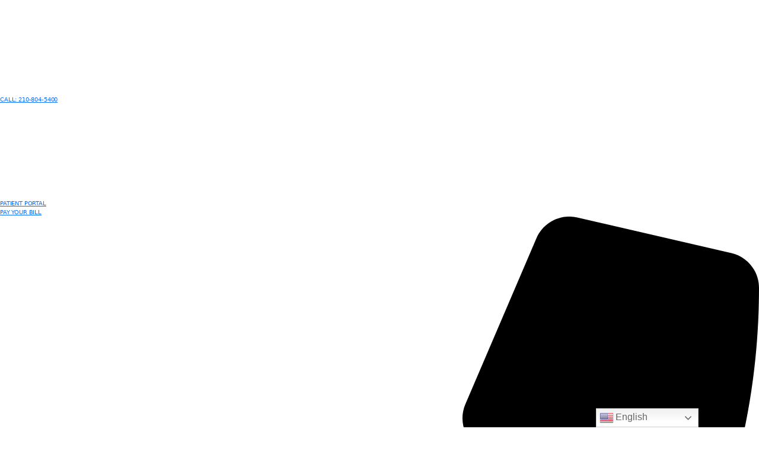

--- FILE ---
content_type: text/html; charset=UTF-8
request_url: https://www.tsaog.com/physicians/dustin-b-rinehart-md/
body_size: 39010
content:
<!DOCTYPE html>
<html lang="en-US">
<head>
	<meta charset="UTF-8">
	<meta name="viewport" content="width=device-width, initial-scale=1.0, viewport-fit=cover" />		<meta name='robots' content='index, follow, max-image-preview:large, max-snippet:-1, max-video-preview:-1' />

	<!-- This site is optimized with the Yoast SEO plugin v26.7 - https://yoast.com/wordpress/plugins/seo/ -->
	<title>Dustin B. Rinehart, MD TSAOG | Joint Replacement Surgeon</title>
	<meta name="description" content="Dr. Dustin B. Rinehart is a fellowship-trained hip &amp; knee replacement surgeon at TSAOG. Get expert evaluation and modern joint-replacement solutions." />
	<link rel="canonical" href="https://www.tsaog.com/physicians/dustin-b-rinehart-md/" />
	<meta property="og:locale" content="en_US" />
	<meta property="og:type" content="article" />
	<meta property="og:title" content="Dustin B. Rinehart, MD TSAOG | Joint Replacement Surgeon" />
	<meta property="og:description" content="Dr. Dustin B. Rinehart is a fellowship-trained hip &amp; knee replacement surgeon at TSAOG. Get expert evaluation and modern joint-replacement solutions." />
	<meta property="og:url" content="https://www.tsaog.com/physicians/dustin-b-rinehart-md/" />
	<meta property="og:site_name" content="TSAOG Orthopaedics &amp; Spine" />
	<meta property="article:publisher" content="https://www.facebook.com/TSAOGOrthopaedics/" />
	<meta property="article:modified_time" content="2025-12-14T22:14:29+00:00" />
	<meta property="og:image" content="https://www.tsaog.com/wp-content/uploads/2023/08/DrRinehart.png" />
	<meta property="og:image:width" content="600" />
	<meta property="og:image:height" content="600" />
	<meta property="og:image:type" content="image/png" />
	<meta name="twitter:card" content="summary_large_image" />
	<meta name="twitter:site" content="@TheSAOrthoGroup" />
	<meta name="twitter:label1" content="Est. reading time" />
	<meta name="twitter:data1" content="16 minutes" />
	<script type="application/ld+json" class="yoast-schema-graph">{"@context":"https://schema.org","@graph":[{"@type":"WebPage","@id":"https://www.tsaog.com/physicians/dustin-b-rinehart-md/","url":"https://www.tsaog.com/physicians/dustin-b-rinehart-md/","name":"Dustin B. Rinehart, MD TSAOG | Joint Replacement Surgeon","isPartOf":{"@id":"https://www.tsaog.com/#website"},"primaryImageOfPage":{"@id":"https://www.tsaog.com/physicians/dustin-b-rinehart-md/#primaryimage"},"image":{"@id":"https://www.tsaog.com/physicians/dustin-b-rinehart-md/#primaryimage"},"thumbnailUrl":"https://www.tsaog.com/wp-content/uploads/2023/08/DrRinehart.png","datePublished":"2023-08-31T20:34:10+00:00","dateModified":"2025-12-14T22:14:29+00:00","description":"Dr. Dustin B. Rinehart is a fellowship-trained hip & knee replacement surgeon at TSAOG. Get expert evaluation and modern joint-replacement solutions.","breadcrumb":{"@id":"https://www.tsaog.com/physicians/dustin-b-rinehart-md/#breadcrumb"},"inLanguage":"en-US","potentialAction":[{"@type":"ReadAction","target":["https://www.tsaog.com/physicians/dustin-b-rinehart-md/"]}]},{"@type":"ImageObject","inLanguage":"en-US","@id":"https://www.tsaog.com/physicians/dustin-b-rinehart-md/#primaryimage","url":"https://www.tsaog.com/wp-content/uploads/2023/08/DrRinehart.png","contentUrl":"https://www.tsaog.com/wp-content/uploads/2023/08/DrRinehart.png","width":600,"height":600,"caption":"Dr. Rinehart"},{"@type":"BreadcrumbList","@id":"https://www.tsaog.com/physicians/dustin-b-rinehart-md/#breadcrumb","itemListElement":[{"@type":"ListItem","position":1,"name":"Home","item":"https://www.tsaog.com/"},{"@type":"ListItem","position":2,"name":"Providers","item":"https://www.tsaog.com/physicians/"},{"@type":"ListItem","position":3,"name":"Dustin B. Rinehart, M.D."}]},{"@type":"WebSite","@id":"https://www.tsaog.com/#website","url":"https://www.tsaog.com/","name":"TSAOG Orthopaedics &amp; Spine","description":"Experience. Innovation. Expertise","publisher":{"@id":"https://www.tsaog.com/#organization"},"potentialAction":[{"@type":"SearchAction","target":{"@type":"EntryPoint","urlTemplate":"https://www.tsaog.com/?s={search_term_string}"},"query-input":{"@type":"PropertyValueSpecification","valueRequired":true,"valueName":"search_term_string"}}],"inLanguage":"en-US"},{"@type":"Organization","@id":"https://www.tsaog.com/#organization","name":"TSAOG Orthopaedics & Spine","url":"https://www.tsaog.com/","logo":{"@type":"ImageObject","inLanguage":"en-US","@id":"https://www.tsaog.com/#/schema/logo/image/","url":"https://www.tsaog.com/wp-content/uploads/2020/12/Horizontal.svg","contentUrl":"https://www.tsaog.com/wp-content/uploads/2020/12/Horizontal.svg","width":382,"height":101,"caption":"TSAOG Orthopaedics & Spine"},"image":{"@id":"https://www.tsaog.com/#/schema/logo/image/"},"sameAs":["https://www.facebook.com/TSAOGOrthopaedics/","https://x.com/TheSAOrthoGroup","https://www.instagram.com/tsaog_ortho/?hl=en","https://www.linkedin.com/company/tsaogorthopaedics/","https://www.youtube.com/channel/UCm7klUzZg7wISIiHKQ9_HBQ"]}]}</script>
	<!-- / Yoast SEO plugin. -->


<link rel='dns-prefetch' href='//maps.googleapis.com' />
<link rel="alternate" type="application/rss+xml" title="TSAOG Orthopaedics &amp; Spine &raquo; Feed" href="https://www.tsaog.com/feed/" />
<link rel="alternate" type="application/rss+xml" title="TSAOG Orthopaedics &amp; Spine &raquo; Comments Feed" href="https://www.tsaog.com/comments/feed/" />
<link rel="alternate" title="oEmbed (JSON)" type="application/json+oembed" href="https://www.tsaog.com/wp-json/oembed/1.0/embed?url=https%3A%2F%2Fwww.tsaog.com%2Fphysicians%2Fdustin-b-rinehart-md%2F" />
<link rel="alternate" title="oEmbed (XML)" type="text/xml+oembed" href="https://www.tsaog.com/wp-json/oembed/1.0/embed?url=https%3A%2F%2Fwww.tsaog.com%2Fphysicians%2Fdustin-b-rinehart-md%2F&#038;format=xml" />
		<style>
			.lazyload,
			.lazyloading {
				max-width: 100%;
			}
		</style>
		<style id='wp-img-auto-sizes-contain-inline-css'>
img:is([sizes=auto i],[sizes^="auto," i]){contain-intrinsic-size:3000px 1500px}
/*# sourceURL=wp-img-auto-sizes-contain-inline-css */
</style>
<link rel='stylesheet' id='premium-addons-css' href='https://www.tsaog.com/wp-content/plugins/premium-addons-for-elementor/assets/frontend/min-css/premium-addons.min.css?ver=4.11.64' media='all' />
<style id='wp-emoji-styles-inline-css'>

	img.wp-smiley, img.emoji {
		display: inline !important;
		border: none !important;
		box-shadow: none !important;
		height: 1em !important;
		width: 1em !important;
		margin: 0 0.07em !important;
		vertical-align: -0.1em !important;
		background: none !important;
		padding: 0 !important;
	}
/*# sourceURL=wp-emoji-styles-inline-css */
</style>
<style id='classic-theme-styles-inline-css'>
/*! This file is auto-generated */
.wp-block-button__link{color:#fff;background-color:#32373c;border-radius:9999px;box-shadow:none;text-decoration:none;padding:calc(.667em + 2px) calc(1.333em + 2px);font-size:1.125em}.wp-block-file__button{background:#32373c;color:#fff;text-decoration:none}
/*# sourceURL=/wp-includes/css/classic-themes.min.css */
</style>
<link rel='stylesheet' id='wp-components-css' href='https://www.tsaog.com/wp-includes/css/dist/components/style.min.css?ver=381c48804551feda6b61b4e47cd9413f' media='all' />
<link rel='stylesheet' id='wp-preferences-css' href='https://www.tsaog.com/wp-includes/css/dist/preferences/style.min.css?ver=381c48804551feda6b61b4e47cd9413f' media='all' />
<link rel='stylesheet' id='wp-block-editor-css' href='https://www.tsaog.com/wp-includes/css/dist/block-editor/style.min.css?ver=381c48804551feda6b61b4e47cd9413f' media='all' />
<link rel='stylesheet' id='popup-maker-block-library-style-css' href='https://www.tsaog.com/wp-content/plugins/popup-maker/dist/packages/block-library-style.css?ver=dbea705cfafe089d65f1' media='all' />
<style id='global-styles-inline-css'>
:root{--wp--preset--aspect-ratio--square: 1;--wp--preset--aspect-ratio--4-3: 4/3;--wp--preset--aspect-ratio--3-4: 3/4;--wp--preset--aspect-ratio--3-2: 3/2;--wp--preset--aspect-ratio--2-3: 2/3;--wp--preset--aspect-ratio--16-9: 16/9;--wp--preset--aspect-ratio--9-16: 9/16;--wp--preset--color--black: #000000;--wp--preset--color--cyan-bluish-gray: #abb8c3;--wp--preset--color--white: #ffffff;--wp--preset--color--pale-pink: #f78da7;--wp--preset--color--vivid-red: #cf2e2e;--wp--preset--color--luminous-vivid-orange: #ff6900;--wp--preset--color--luminous-vivid-amber: #fcb900;--wp--preset--color--light-green-cyan: #7bdcb5;--wp--preset--color--vivid-green-cyan: #00d084;--wp--preset--color--pale-cyan-blue: #8ed1fc;--wp--preset--color--vivid-cyan-blue: #0693e3;--wp--preset--color--vivid-purple: #9b51e0;--wp--preset--color--accent: #cd2653;--wp--preset--color--primary: #000000;--wp--preset--color--secondary: #6d6d6d;--wp--preset--color--subtle-background: #dcd7ca;--wp--preset--color--background: #f5efe0;--wp--preset--gradient--vivid-cyan-blue-to-vivid-purple: linear-gradient(135deg,rgb(6,147,227) 0%,rgb(155,81,224) 100%);--wp--preset--gradient--light-green-cyan-to-vivid-green-cyan: linear-gradient(135deg,rgb(122,220,180) 0%,rgb(0,208,130) 100%);--wp--preset--gradient--luminous-vivid-amber-to-luminous-vivid-orange: linear-gradient(135deg,rgb(252,185,0) 0%,rgb(255,105,0) 100%);--wp--preset--gradient--luminous-vivid-orange-to-vivid-red: linear-gradient(135deg,rgb(255,105,0) 0%,rgb(207,46,46) 100%);--wp--preset--gradient--very-light-gray-to-cyan-bluish-gray: linear-gradient(135deg,rgb(238,238,238) 0%,rgb(169,184,195) 100%);--wp--preset--gradient--cool-to-warm-spectrum: linear-gradient(135deg,rgb(74,234,220) 0%,rgb(151,120,209) 20%,rgb(207,42,186) 40%,rgb(238,44,130) 60%,rgb(251,105,98) 80%,rgb(254,248,76) 100%);--wp--preset--gradient--blush-light-purple: linear-gradient(135deg,rgb(255,206,236) 0%,rgb(152,150,240) 100%);--wp--preset--gradient--blush-bordeaux: linear-gradient(135deg,rgb(254,205,165) 0%,rgb(254,45,45) 50%,rgb(107,0,62) 100%);--wp--preset--gradient--luminous-dusk: linear-gradient(135deg,rgb(255,203,112) 0%,rgb(199,81,192) 50%,rgb(65,88,208) 100%);--wp--preset--gradient--pale-ocean: linear-gradient(135deg,rgb(255,245,203) 0%,rgb(182,227,212) 50%,rgb(51,167,181) 100%);--wp--preset--gradient--electric-grass: linear-gradient(135deg,rgb(202,248,128) 0%,rgb(113,206,126) 100%);--wp--preset--gradient--midnight: linear-gradient(135deg,rgb(2,3,129) 0%,rgb(40,116,252) 100%);--wp--preset--font-size--small: 18px;--wp--preset--font-size--medium: 20px;--wp--preset--font-size--large: 26.25px;--wp--preset--font-size--x-large: 42px;--wp--preset--font-size--normal: 21px;--wp--preset--font-size--larger: 32px;--wp--preset--spacing--20: 0.44rem;--wp--preset--spacing--30: 0.67rem;--wp--preset--spacing--40: 1rem;--wp--preset--spacing--50: 1.5rem;--wp--preset--spacing--60: 2.25rem;--wp--preset--spacing--70: 3.38rem;--wp--preset--spacing--80: 5.06rem;--wp--preset--shadow--natural: 6px 6px 9px rgba(0, 0, 0, 0.2);--wp--preset--shadow--deep: 12px 12px 50px rgba(0, 0, 0, 0.4);--wp--preset--shadow--sharp: 6px 6px 0px rgba(0, 0, 0, 0.2);--wp--preset--shadow--outlined: 6px 6px 0px -3px rgb(255, 255, 255), 6px 6px rgb(0, 0, 0);--wp--preset--shadow--crisp: 6px 6px 0px rgb(0, 0, 0);}:where(.is-layout-flex){gap: 0.5em;}:where(.is-layout-grid){gap: 0.5em;}body .is-layout-flex{display: flex;}.is-layout-flex{flex-wrap: wrap;align-items: center;}.is-layout-flex > :is(*, div){margin: 0;}body .is-layout-grid{display: grid;}.is-layout-grid > :is(*, div){margin: 0;}:where(.wp-block-columns.is-layout-flex){gap: 2em;}:where(.wp-block-columns.is-layout-grid){gap: 2em;}:where(.wp-block-post-template.is-layout-flex){gap: 1.25em;}:where(.wp-block-post-template.is-layout-grid){gap: 1.25em;}.has-black-color{color: var(--wp--preset--color--black) !important;}.has-cyan-bluish-gray-color{color: var(--wp--preset--color--cyan-bluish-gray) !important;}.has-white-color{color: var(--wp--preset--color--white) !important;}.has-pale-pink-color{color: var(--wp--preset--color--pale-pink) !important;}.has-vivid-red-color{color: var(--wp--preset--color--vivid-red) !important;}.has-luminous-vivid-orange-color{color: var(--wp--preset--color--luminous-vivid-orange) !important;}.has-luminous-vivid-amber-color{color: var(--wp--preset--color--luminous-vivid-amber) !important;}.has-light-green-cyan-color{color: var(--wp--preset--color--light-green-cyan) !important;}.has-vivid-green-cyan-color{color: var(--wp--preset--color--vivid-green-cyan) !important;}.has-pale-cyan-blue-color{color: var(--wp--preset--color--pale-cyan-blue) !important;}.has-vivid-cyan-blue-color{color: var(--wp--preset--color--vivid-cyan-blue) !important;}.has-vivid-purple-color{color: var(--wp--preset--color--vivid-purple) !important;}.has-black-background-color{background-color: var(--wp--preset--color--black) !important;}.has-cyan-bluish-gray-background-color{background-color: var(--wp--preset--color--cyan-bluish-gray) !important;}.has-white-background-color{background-color: var(--wp--preset--color--white) !important;}.has-pale-pink-background-color{background-color: var(--wp--preset--color--pale-pink) !important;}.has-vivid-red-background-color{background-color: var(--wp--preset--color--vivid-red) !important;}.has-luminous-vivid-orange-background-color{background-color: var(--wp--preset--color--luminous-vivid-orange) !important;}.has-luminous-vivid-amber-background-color{background-color: var(--wp--preset--color--luminous-vivid-amber) !important;}.has-light-green-cyan-background-color{background-color: var(--wp--preset--color--light-green-cyan) !important;}.has-vivid-green-cyan-background-color{background-color: var(--wp--preset--color--vivid-green-cyan) !important;}.has-pale-cyan-blue-background-color{background-color: var(--wp--preset--color--pale-cyan-blue) !important;}.has-vivid-cyan-blue-background-color{background-color: var(--wp--preset--color--vivid-cyan-blue) !important;}.has-vivid-purple-background-color{background-color: var(--wp--preset--color--vivid-purple) !important;}.has-black-border-color{border-color: var(--wp--preset--color--black) !important;}.has-cyan-bluish-gray-border-color{border-color: var(--wp--preset--color--cyan-bluish-gray) !important;}.has-white-border-color{border-color: var(--wp--preset--color--white) !important;}.has-pale-pink-border-color{border-color: var(--wp--preset--color--pale-pink) !important;}.has-vivid-red-border-color{border-color: var(--wp--preset--color--vivid-red) !important;}.has-luminous-vivid-orange-border-color{border-color: var(--wp--preset--color--luminous-vivid-orange) !important;}.has-luminous-vivid-amber-border-color{border-color: var(--wp--preset--color--luminous-vivid-amber) !important;}.has-light-green-cyan-border-color{border-color: var(--wp--preset--color--light-green-cyan) !important;}.has-vivid-green-cyan-border-color{border-color: var(--wp--preset--color--vivid-green-cyan) !important;}.has-pale-cyan-blue-border-color{border-color: var(--wp--preset--color--pale-cyan-blue) !important;}.has-vivid-cyan-blue-border-color{border-color: var(--wp--preset--color--vivid-cyan-blue) !important;}.has-vivid-purple-border-color{border-color: var(--wp--preset--color--vivid-purple) !important;}.has-vivid-cyan-blue-to-vivid-purple-gradient-background{background: var(--wp--preset--gradient--vivid-cyan-blue-to-vivid-purple) !important;}.has-light-green-cyan-to-vivid-green-cyan-gradient-background{background: var(--wp--preset--gradient--light-green-cyan-to-vivid-green-cyan) !important;}.has-luminous-vivid-amber-to-luminous-vivid-orange-gradient-background{background: var(--wp--preset--gradient--luminous-vivid-amber-to-luminous-vivid-orange) !important;}.has-luminous-vivid-orange-to-vivid-red-gradient-background{background: var(--wp--preset--gradient--luminous-vivid-orange-to-vivid-red) !important;}.has-very-light-gray-to-cyan-bluish-gray-gradient-background{background: var(--wp--preset--gradient--very-light-gray-to-cyan-bluish-gray) !important;}.has-cool-to-warm-spectrum-gradient-background{background: var(--wp--preset--gradient--cool-to-warm-spectrum) !important;}.has-blush-light-purple-gradient-background{background: var(--wp--preset--gradient--blush-light-purple) !important;}.has-blush-bordeaux-gradient-background{background: var(--wp--preset--gradient--blush-bordeaux) !important;}.has-luminous-dusk-gradient-background{background: var(--wp--preset--gradient--luminous-dusk) !important;}.has-pale-ocean-gradient-background{background: var(--wp--preset--gradient--pale-ocean) !important;}.has-electric-grass-gradient-background{background: var(--wp--preset--gradient--electric-grass) !important;}.has-midnight-gradient-background{background: var(--wp--preset--gradient--midnight) !important;}.has-small-font-size{font-size: var(--wp--preset--font-size--small) !important;}.has-medium-font-size{font-size: var(--wp--preset--font-size--medium) !important;}.has-large-font-size{font-size: var(--wp--preset--font-size--large) !important;}.has-x-large-font-size{font-size: var(--wp--preset--font-size--x-large) !important;}
:where(.wp-block-post-template.is-layout-flex){gap: 1.25em;}:where(.wp-block-post-template.is-layout-grid){gap: 1.25em;}
:where(.wp-block-term-template.is-layout-flex){gap: 1.25em;}:where(.wp-block-term-template.is-layout-grid){gap: 1.25em;}
:where(.wp-block-columns.is-layout-flex){gap: 2em;}:where(.wp-block-columns.is-layout-grid){gap: 2em;}
:root :where(.wp-block-pullquote){font-size: 1.5em;line-height: 1.6;}
/*# sourceURL=global-styles-inline-css */
</style>
<link rel='stylesheet' id='twentytwenty-style-css' href='https://www.tsaog.com/wp-content/themes/tsaog-child/style.css?ver=1.0.0' media='all' />
<style id='twentytwenty-style-inline-css'>
.color-accent,.color-accent-hover:hover,.color-accent-hover:focus,:root .has-accent-color,.has-drop-cap:not(:focus):first-letter,.wp-block-button.is-style-outline,a { color: #cd2653; }blockquote,.border-color-accent,.border-color-accent-hover:hover,.border-color-accent-hover:focus { border-color: #cd2653; }button,.button,.faux-button,.wp-block-button__link,.wp-block-file .wp-block-file__button,input[type="button"],input[type="reset"],input[type="submit"],.bg-accent,.bg-accent-hover:hover,.bg-accent-hover:focus,:root .has-accent-background-color,.comment-reply-link { background-color: #cd2653; }.fill-children-accent,.fill-children-accent * { fill: #cd2653; }body,.entry-title a,:root .has-primary-color { color: #000000; }:root .has-primary-background-color { background-color: #000000; }cite,figcaption,.wp-caption-text,.post-meta,.entry-content .wp-block-archives li,.entry-content .wp-block-categories li,.entry-content .wp-block-latest-posts li,.wp-block-latest-comments__comment-date,.wp-block-latest-posts__post-date,.wp-block-embed figcaption,.wp-block-image figcaption,.wp-block-pullquote cite,.comment-metadata,.comment-respond .comment-notes,.comment-respond .logged-in-as,.pagination .dots,.entry-content hr:not(.has-background),hr.styled-separator,:root .has-secondary-color { color: #6d6d6d; }:root .has-secondary-background-color { background-color: #6d6d6d; }pre,fieldset,input,textarea,table,table *,hr { border-color: #dcd7ca; }caption,code,code,kbd,samp,.wp-block-table.is-style-stripes tbody tr:nth-child(odd),:root .has-subtle-background-background-color { background-color: #dcd7ca; }.wp-block-table.is-style-stripes { border-bottom-color: #dcd7ca; }.wp-block-latest-posts.is-grid li { border-top-color: #dcd7ca; }:root .has-subtle-background-color { color: #dcd7ca; }body:not(.overlay-header) .primary-menu > li > a,body:not(.overlay-header) .primary-menu > li > .icon,.modal-menu a,.footer-menu a, .footer-widgets a,#site-footer .wp-block-button.is-style-outline,.wp-block-pullquote:before,.singular:not(.overlay-header) .entry-header a,.archive-header a,.header-footer-group .color-accent,.header-footer-group .color-accent-hover:hover { color: #cd2653; }.social-icons a,#site-footer button:not(.toggle),#site-footer .button,#site-footer .faux-button,#site-footer .wp-block-button__link,#site-footer .wp-block-file__button,#site-footer input[type="button"],#site-footer input[type="reset"],#site-footer input[type="submit"] { background-color: #cd2653; }.header-footer-group,body:not(.overlay-header) #site-header .toggle,.menu-modal .toggle { color: #000000; }body:not(.overlay-header) .primary-menu ul { background-color: #000000; }body:not(.overlay-header) .primary-menu > li > ul:after { border-bottom-color: #000000; }body:not(.overlay-header) .primary-menu ul ul:after { border-left-color: #000000; }.site-description,body:not(.overlay-header) .toggle-inner .toggle-text,.widget .post-date,.widget .rss-date,.widget_archive li,.widget_categories li,.widget cite,.widget_pages li,.widget_meta li,.widget_nav_menu li,.powered-by-wordpress,.to-the-top,.singular .entry-header .post-meta,.singular:not(.overlay-header) .entry-header .post-meta a { color: #6d6d6d; }.header-footer-group pre,.header-footer-group fieldset,.header-footer-group input,.header-footer-group textarea,.header-footer-group table,.header-footer-group table *,.footer-nav-widgets-wrapper,#site-footer,.menu-modal nav *,.footer-widgets-outer-wrapper,.footer-top { border-color: #dcd7ca; }.header-footer-group table caption,body:not(.overlay-header) .header-inner .toggle-wrapper::before { background-color: #dcd7ca; }
/*# sourceURL=twentytwenty-style-inline-css */
</style>
<link rel='stylesheet' id='twentytwenty-print-style-css' href='https://www.tsaog.com/wp-content/themes/tsaog/print.css?ver=1.0.0' media='print' />
<link rel='stylesheet' id='elementor-frontend-css' href='https://www.tsaog.com/wp-content/uploads/elementor/css/custom-frontend.min.css?ver=1768517485' media='all' />
<link rel='stylesheet' id='widget-search-form-css' href='https://www.tsaog.com/wp-content/plugins/elementor-pro/assets/css/widget-search-form.min.css?ver=3.34.0' media='all' />
<link rel='stylesheet' id='widget-nav-menu-css' href='https://www.tsaog.com/wp-content/uploads/elementor/css/custom-pro-widget-nav-menu.min.css?ver=1768517485' media='all' />
<link rel='stylesheet' id='e-sticky-css' href='https://www.tsaog.com/wp-content/plugins/elementor-pro/assets/css/modules/sticky.min.css?ver=3.34.0' media='all' />
<link rel='stylesheet' id='widget-image-css' href='https://www.tsaog.com/wp-content/plugins/elementor/assets/css/widget-image.min.css?ver=3.34.1' media='all' />
<link rel='stylesheet' id='e-animation-grow-css' href='https://www.tsaog.com/wp-content/plugins/elementor/assets/lib/animations/styles/e-animation-grow.min.css?ver=3.34.1' media='all' />
<link rel='stylesheet' id='widget-social-icons-css' href='https://www.tsaog.com/wp-content/plugins/elementor/assets/css/widget-social-icons.min.css?ver=3.34.1' media='all' />
<link rel='stylesheet' id='e-apple-webkit-css' href='https://www.tsaog.com/wp-content/uploads/elementor/css/custom-apple-webkit.min.css?ver=1768517485' media='all' />
<link rel='stylesheet' id='widget-heading-css' href='https://www.tsaog.com/wp-content/plugins/elementor/assets/css/widget-heading.min.css?ver=3.34.1' media='all' />
<link rel='stylesheet' id='widget-posts-css' href='https://www.tsaog.com/wp-content/plugins/elementor-pro/assets/css/widget-posts.min.css?ver=3.34.0' media='all' />
<link rel='stylesheet' id='widget-icon-box-css' href='https://www.tsaog.com/wp-content/uploads/elementor/css/custom-widget-icon-box.min.css?ver=1768517485' media='all' />
<link rel='stylesheet' id='widget-image-box-css' href='https://www.tsaog.com/wp-content/uploads/elementor/css/custom-widget-image-box.min.css?ver=1768517485' media='all' />
<link rel='stylesheet' id='widget-tabs-css' href='https://www.tsaog.com/wp-content/uploads/elementor/css/custom-widget-tabs.min.css?ver=1768517485' media='all' />
<link rel='stylesheet' id='e-motion-fx-css' href='https://www.tsaog.com/wp-content/plugins/elementor-pro/assets/css/modules/motion-fx.min.css?ver=3.34.0' media='all' />
<link rel='stylesheet' id='eael-general-css' href='https://www.tsaog.com/wp-content/plugins/essential-addons-for-elementor-lite/assets/front-end/css/view/general.min.css?ver=6.5.7' media='all' />
<link rel='stylesheet' id='eael-37779-css' href='https://www.tsaog.com/wp-content/uploads/essential-addons-elementor/eael-37779.css?ver=1765732469' media='all' />
<link rel='stylesheet' id='elementor-post-14-css' href='https://www.tsaog.com/wp-content/uploads/elementor/css/post-14.css?ver=1768517483' media='all' />
<link rel='stylesheet' id='font-awesome-5-all-css' href='https://www.tsaog.com/wp-content/plugins/elementor/assets/lib/font-awesome/css/all.min.css?ver=4.11.64' media='all' />
<link rel='stylesheet' id='font-awesome-4-shim-css' href='https://www.tsaog.com/wp-content/plugins/elementor/assets/lib/font-awesome/css/v4-shims.min.css?ver=3.34.1' media='all' />
<link rel='stylesheet' id='widget-divider-css' href='https://www.tsaog.com/wp-content/plugins/elementor/assets/css/widget-divider.min.css?ver=3.34.1' media='all' />
<link rel='stylesheet' id='widget-icon-list-css' href='https://www.tsaog.com/wp-content/uploads/elementor/css/custom-widget-icon-list.min.css?ver=1768517485' media='all' />
<link rel='stylesheet' id='widget-breadcrumbs-css' href='https://www.tsaog.com/wp-content/plugins/elementor-pro/assets/css/widget-breadcrumbs.min.css?ver=3.34.0' media='all' />
<link rel='stylesheet' id='elementor-post-37779-css' href='https://www.tsaog.com/wp-content/uploads/elementor/css/post-37779.css?ver=1768520310' media='all' />
<link rel='stylesheet' id='elementor-post-51-css' href='https://www.tsaog.com/wp-content/uploads/elementor/css/post-51.css?ver=1768517558' media='all' />
<link rel='stylesheet' id='elementor-post-92-css' href='https://www.tsaog.com/wp-content/uploads/elementor/css/post-92.css?ver=1768517483' media='all' />
<link rel='stylesheet' id='elementor-post-34236-css' href='https://www.tsaog.com/wp-content/uploads/elementor/css/post-34236.css?ver=1768517558' media='all' />
<link rel='stylesheet' id='popup-maker-site-css' href='https://www.tsaog.com/wp-content/plugins/popup-maker/dist/assets/site.css?ver=1.21.5' media='all' />
<style id='popup-maker-site-inline-css'>
/* Popup Google Fonts */
@import url('//fonts.googleapis.com/css?family=Montserrat:100');

/* Popup Theme 6: Light Box */
.pum-theme-6, .pum-theme-lightbox { background-color: rgba( 0, 0, 0, 0.60 ) } 
.pum-theme-6 .pum-container, .pum-theme-lightbox .pum-container { padding: 18px; border-radius: 3px; border: 8px solid #000000; box-shadow: 0px 0px 30px 0px rgba( 2, 2, 2, 1.00 ); background-color: rgba( 240, 240, 240, 1.00 ) } 
.pum-theme-6 .pum-title, .pum-theme-lightbox .pum-title { color: #000000; text-align: left; text-shadow: 0px 0px 0px rgba( 2, 2, 2, 0.23 ); font-family: inherit; font-weight: 700; font-size: 32px; line-height: 36px } 
.pum-theme-6 .pum-content, .pum-theme-lightbox .pum-content { color: #000000; font-family: inherit; font-weight: 400 } 
.pum-theme-6 .pum-content + .pum-close, .pum-theme-lightbox .pum-content + .pum-close { position: absolute; height: 26px; width: 26px; left: auto; right: -13px; bottom: auto; top: -13px; padding: 0px; color: #ffffff; font-family: Arial; font-weight: 100; font-size: 24px; line-height: 24px; border: 2px solid #ffffff; border-radius: 26px; box-shadow: 0px 0px 15px 1px rgba( 2, 2, 2, 0.75 ); text-shadow: 0px 0px 0px rgba( 0, 0, 0, 0.23 ); background-color: rgba( 0, 0, 0, 1.00 ) } 

/* Popup Theme 5: Default Theme */
.pum-theme-5, .pum-theme-default-theme { background-color: rgba( 255, 255, 255, 1.00 ) } 
.pum-theme-5 .pum-container, .pum-theme-default-theme .pum-container { padding: 18px; border-radius: 0px; border: 1px none #000000; box-shadow: 1px 1px 3px 0px rgba( 2, 2, 2, 0.23 ); background-color: rgba( 249, 249, 249, 1.00 ) } 
.pum-theme-5 .pum-title, .pum-theme-default-theme .pum-title { color: #000000; text-align: left; text-shadow: 0px 0px 0px rgba( 2, 2, 2, 0.23 ); font-family: inherit; font-weight: 400; font-size: 32px; font-style: normal; line-height: 36px } 
.pum-theme-5 .pum-content, .pum-theme-default-theme .pum-content { color: #8c8c8c; font-family: inherit; font-weight: 400; font-style: inherit } 
.pum-theme-5 .pum-content + .pum-close, .pum-theme-default-theme .pum-content + .pum-close { position: absolute; height: auto; width: auto; left: auto; right: 0px; bottom: auto; top: 0px; padding: 8px; color: #ffffff; font-family: inherit; font-weight: 400; font-size: 12px; font-style: inherit; line-height: 36px; border: 1px none #ffffff; border-radius: 0px; box-shadow: 1px 1px 3px 0px rgba( 2, 2, 2, 0.23 ); text-shadow: 0px 0px 0px rgba( 0, 0, 0, 0.23 ); background-color: rgba( 0, 183, 205, 1.00 ) } 

/* Popup Theme 7: Enterprise Blue */
.pum-theme-7, .pum-theme-enterprise-blue { background-color: rgba( 0, 0, 0, 0.70 ) } 
.pum-theme-7 .pum-container, .pum-theme-enterprise-blue .pum-container { padding: 28px; border-radius: 5px; border: 1px none #000000; box-shadow: 0px 10px 25px 4px rgba( 2, 2, 2, 0.50 ); background-color: rgba( 255, 255, 255, 1.00 ) } 
.pum-theme-7 .pum-title, .pum-theme-enterprise-blue .pum-title { color: #315b7c; text-align: left; text-shadow: 0px 0px 0px rgba( 2, 2, 2, 0.23 ); font-family: inherit; font-weight: 100; font-size: 34px; line-height: 36px } 
.pum-theme-7 .pum-content, .pum-theme-enterprise-blue .pum-content { color: #2d2d2d; font-family: inherit; font-weight: 100 } 
.pum-theme-7 .pum-content + .pum-close, .pum-theme-enterprise-blue .pum-content + .pum-close { position: absolute; height: 28px; width: 28px; left: auto; right: 8px; bottom: auto; top: 8px; padding: 4px; color: #ffffff; font-family: Times New Roman; font-weight: 100; font-size: 20px; line-height: 20px; border: 1px none #ffffff; border-radius: 42px; box-shadow: 0px 0px 0px 0px rgba( 2, 2, 2, 0.23 ); text-shadow: 0px 0px 0px rgba( 0, 0, 0, 0.23 ); background-color: rgba( 49, 91, 124, 1.00 ) } 

/* Popup Theme 8: Hello Box */
.pum-theme-8, .pum-theme-hello-box { background-color: rgba( 0, 0, 0, 0.75 ) } 
.pum-theme-8 .pum-container, .pum-theme-hello-box .pum-container { padding: 30px; border-radius: 80px; border: 14px solid #81d742; box-shadow: 0px 0px 0px 0px rgba( 2, 2, 2, 0.00 ); background-color: rgba( 255, 255, 255, 1.00 ) } 
.pum-theme-8 .pum-title, .pum-theme-hello-box .pum-title { color: #2d2d2d; text-align: left; text-shadow: 0px 0px 0px rgba( 2, 2, 2, 0.23 ); font-family: Montserrat; font-weight: 100; font-size: 32px; line-height: 36px } 
.pum-theme-8 .pum-content, .pum-theme-hello-box .pum-content { color: #2d2d2d; font-family: inherit; font-weight: 100 } 
.pum-theme-8 .pum-content + .pum-close, .pum-theme-hello-box .pum-content + .pum-close { position: absolute; height: auto; width: auto; left: auto; right: -30px; bottom: auto; top: -30px; padding: 0px; color: #2d2d2d; font-family: Times New Roman; font-weight: 100; font-size: 32px; line-height: 28px; border: 1px none #ffffff; border-radius: 28px; box-shadow: 0px 0px 0px 0px rgba( 2, 2, 2, 0.23 ); text-shadow: 0px 0px 0px rgba( 0, 0, 0, 0.23 ); background-color: rgba( 255, 255, 255, 1.00 ) } 

/* Popup Theme 9: Cutting Edge */
.pum-theme-9, .pum-theme-cutting-edge { background-color: rgba( 0, 0, 0, 0.50 ) } 
.pum-theme-9 .pum-container, .pum-theme-cutting-edge .pum-container { padding: 18px; border-radius: 0px; border: 1px none #000000; box-shadow: 0px 10px 25px 0px rgba( 2, 2, 2, 0.50 ); background-color: rgba( 30, 115, 190, 1.00 ) } 
.pum-theme-9 .pum-title, .pum-theme-cutting-edge .pum-title { color: #ffffff; text-align: left; text-shadow: 0px 0px 0px rgba( 2, 2, 2, 0.23 ); font-family: Sans-Serif; font-weight: 100; font-size: 26px; line-height: 28px } 
.pum-theme-9 .pum-content, .pum-theme-cutting-edge .pum-content { color: #ffffff; font-family: inherit; font-weight: 100 } 
.pum-theme-9 .pum-content + .pum-close, .pum-theme-cutting-edge .pum-content + .pum-close { position: absolute; height: 24px; width: 24px; left: auto; right: 0px; bottom: auto; top: 0px; padding: 0px; color: #1e73be; font-family: Times New Roman; font-weight: 100; font-size: 32px; line-height: 24px; border: 1px none #ffffff; border-radius: 0px; box-shadow: -1px 1px 1px 0px rgba( 2, 2, 2, 0.10 ); text-shadow: -1px 1px 1px rgba( 0, 0, 0, 0.10 ); background-color: rgba( 238, 238, 34, 1.00 ) } 

/* Popup Theme 10: Framed Border */
.pum-theme-10, .pum-theme-framed-border { background-color: rgba( 255, 255, 255, 0.50 ) } 
.pum-theme-10 .pum-container, .pum-theme-framed-border .pum-container { padding: 18px; border-radius: 0px; border: 20px outset #dd3333; box-shadow: 1px 1px 3px 0px rgba( 2, 2, 2, 0.97 ) inset; background-color: rgba( 255, 251, 239, 1.00 ) } 
.pum-theme-10 .pum-title, .pum-theme-framed-border .pum-title { color: #000000; text-align: left; text-shadow: 0px 0px 0px rgba( 2, 2, 2, 0.23 ); font-family: inherit; font-weight: 100; font-size: 32px; line-height: 36px } 
.pum-theme-10 .pum-content, .pum-theme-framed-border .pum-content { color: #2d2d2d; font-family: inherit; font-weight: 100 } 
.pum-theme-10 .pum-content + .pum-close, .pum-theme-framed-border .pum-content + .pum-close { position: absolute; height: 20px; width: 20px; left: auto; right: -20px; bottom: auto; top: -20px; padding: 0px; color: #ffffff; font-family: Tahoma; font-weight: 700; font-size: 16px; line-height: 18px; border: 1px none #ffffff; border-radius: 0px; box-shadow: 0px 0px 0px 0px rgba( 2, 2, 2, 0.23 ); text-shadow: 0px 0px 0px rgba( 0, 0, 0, 0.23 ); background-color: rgba( 0, 0, 0, 0.55 ) } 

/* Popup Theme 11: Floating Bar - Soft Blue */
.pum-theme-11, .pum-theme-floating-bar { background-color: rgba( 255, 255, 255, 0.00 ) } 
.pum-theme-11 .pum-container, .pum-theme-floating-bar .pum-container { padding: 8px; border-radius: 0px; border: 1px none #000000; box-shadow: 1px 1px 3px 0px rgba( 2, 2, 2, 0.23 ); background-color: rgba( 238, 246, 252, 1.00 ) } 
.pum-theme-11 .pum-title, .pum-theme-floating-bar .pum-title { color: #505050; text-align: left; text-shadow: 0px 0px 0px rgba( 2, 2, 2, 0.23 ); font-family: inherit; font-weight: 400; font-size: 32px; line-height: 36px } 
.pum-theme-11 .pum-content, .pum-theme-floating-bar .pum-content { color: #505050; font-family: inherit; font-weight: 400 } 
.pum-theme-11 .pum-content + .pum-close, .pum-theme-floating-bar .pum-content + .pum-close { position: absolute; height: 18px; width: 18px; left: auto; right: 5px; bottom: auto; top: 50%; padding: 0px; color: #505050; font-family: Sans-Serif; font-weight: 700; font-size: 15px; line-height: 18px; border: 1px solid #505050; border-radius: 15px; box-shadow: 0px 0px 0px 0px rgba( 2, 2, 2, 0.00 ); text-shadow: 0px 0px 0px rgba( 0, 0, 0, 0.00 ); background-color: rgba( 255, 255, 255, 0.00 ); transform: translate(0, -50%) } 

/* Popup Theme 12: Content Only - For use with page builders or block editor */
.pum-theme-12, .pum-theme-content-only { background-color: rgba( 0, 0, 0, 0.70 ) } 
.pum-theme-12 .pum-container, .pum-theme-content-only .pum-container { padding: 0px; border-radius: 0px; border: 1px none #000000; box-shadow: 0px 0px 0px 0px rgba( 2, 2, 2, 0.00 ) } 
.pum-theme-12 .pum-title, .pum-theme-content-only .pum-title { color: #000000; text-align: left; text-shadow: 0px 0px 0px rgba( 2, 2, 2, 0.23 ); font-family: inherit; font-weight: 400; font-size: 32px; line-height: 36px } 
.pum-theme-12 .pum-content, .pum-theme-content-only .pum-content { color: #8c8c8c; font-family: inherit; font-weight: 400 } 
.pum-theme-12 .pum-content + .pum-close, .pum-theme-content-only .pum-content + .pum-close { position: absolute; height: 18px; width: 18px; left: auto; right: 7px; bottom: auto; top: 7px; padding: 0px; color: #000000; font-family: inherit; font-weight: 700; font-size: 20px; line-height: 20px; border: 1px none #ffffff; border-radius: 15px; box-shadow: 0px 0px 0px 0px rgba( 2, 2, 2, 0.00 ); text-shadow: 0px 0px 0px rgba( 0, 0, 0, 0.00 ); background-color: rgba( 255, 255, 255, 0.00 ) } 

#pum-36541 {z-index: 1999999999}
#pum-40615 {z-index: 1999999999}

/*# sourceURL=popup-maker-site-inline-css */
</style>
<link rel='stylesheet' id='elementor-gf-local-overpass-css' href='https://www.tsaog.com/wp-content/uploads/elementor/google-fonts/css/overpass.css?ver=1746811316' media='all' />
<script src="https://www.tsaog.com/wp-includes/js/jquery/jquery.min.js?ver=3.7.1" id="jquery-core-js"></script>
<script src="https://www.tsaog.com/wp-includes/js/jquery/jquery-migrate.min.js?ver=3.4.1" id="jquery-migrate-js"></script>
<script id="wpgmza_data-js-extra">
var wpgmza_google_api_status = {"message":"Enqueued","code":"ENQUEUED"};
//# sourceURL=wpgmza_data-js-extra
</script>
<script src="https://www.tsaog.com/wp-content/plugins/wp-google-maps/wpgmza_data.js?ver=381c48804551feda6b61b4e47cd9413f" id="wpgmza_data-js"></script>
<script src="https://www.tsaog.com/wp-content/themes/tsaog/assets/js/index.js?ver=1.0.0" id="twentytwenty-js-js" async></script>
<script src="https://www.tsaog.com/wp-content/plugins/elementor/assets/lib/font-awesome/js/v4-shims.min.js?ver=3.34.1" id="font-awesome-4-shim-js"></script>
<link rel="https://api.w.org/" href="https://www.tsaog.com/wp-json/" /><link rel="alternate" title="JSON" type="application/json" href="https://www.tsaog.com/wp-json/wp/v2/physicians/37779" />		<script type="text/javascript">
				(function(c,l,a,r,i,t,y){
					c[a]=c[a]||function(){(c[a].q=c[a].q||[]).push(arguments)};t=l.createElement(r);t.async=1;
					t.src="https://www.clarity.ms/tag/"+i+"?ref=wordpress";y=l.getElementsByTagName(r)[0];y.parentNode.insertBefore(t,y);
				})(window, document, "clarity", "script", "hgvh27jfz8");
		</script>
		<!-- Google Tag Manager -->
<script>(function(w,d,s,l,i){w[l]=w[l]||[];w[l].push({'gtm.start':
new Date().getTime(),event:'gtm.js'});var f=d.getElementsByTagName(s)[0],
j=d.createElement(s),dl=l!='dataLayer'?'&l='+l:'';j.async=true;j.src=
'https://www.googletagmanager.com/gtm.js?id='+i+dl;f.parentNode.insertBefore(j,f);
})(window,document,'script','dataLayer','GTM-TLZJSB9');</script>
<!-- End Google Tag Manager -->
    <script type="text/javascript" id="scct">
        window.ct=window.ct||function(){(ct.q=ct.q||[]).push(arguments)};
        window.ct('accountId', '299');
    </script>
    <script async type="module" src="https://cdn.socialclimb.com/ct-min.js"></script>		<script>
			document.documentElement.className = document.documentElement.className.replace('no-js', 'js');
		</script>
				<style>
			.no-js img.lazyload {
				display: none;
			}

			figure.wp-block-image img.lazyloading {
				min-width: 150px;
			}

			.lazyload,
			.lazyloading {
				--smush-placeholder-width: 100px;
				--smush-placeholder-aspect-ratio: 1/1;
				width: var(--smush-image-width, var(--smush-placeholder-width)) !important;
				aspect-ratio: var(--smush-image-aspect-ratio, var(--smush-placeholder-aspect-ratio)) !important;
			}

						.lazyload, .lazyloading {
				opacity: 0;
			}

			.lazyloaded {
				opacity: 1;
				transition: opacity 400ms;
				transition-delay: 0ms;
			}

					</style>
			<script>document.documentElement.className = document.documentElement.className.replace( 'no-js', 'js' );</script>
	<meta name="generator" content="Elementor 3.34.1; features: e_font_icon_svg, additional_custom_breakpoints; settings: css_print_method-external, google_font-enabled, font_display-auto">
			<style>
				.e-con.e-parent:nth-of-type(n+4):not(.e-lazyloaded):not(.e-no-lazyload),
				.e-con.e-parent:nth-of-type(n+4):not(.e-lazyloaded):not(.e-no-lazyload) * {
					background-image: none !important;
				}
				@media screen and (max-height: 1024px) {
					.e-con.e-parent:nth-of-type(n+3):not(.e-lazyloaded):not(.e-no-lazyload),
					.e-con.e-parent:nth-of-type(n+3):not(.e-lazyloaded):not(.e-no-lazyload) * {
						background-image: none !important;
					}
				}
				@media screen and (max-height: 640px) {
					.e-con.e-parent:nth-of-type(n+2):not(.e-lazyloaded):not(.e-no-lazyload),
					.e-con.e-parent:nth-of-type(n+2):not(.e-lazyloaded):not(.e-no-lazyload) * {
						background-image: none !important;
					}
				}
			</style>
			<meta name="generator" content="Powered by Slider Revolution 6.5.7 - responsive, Mobile-Friendly Slider Plugin for WordPress with comfortable drag and drop interface." />
<link rel="icon" href="https://www.tsaog.com/wp-content/uploads/2022/08/75th-TSAOG-2022.svg" sizes="32x32" />
<link rel="icon" href="https://www.tsaog.com/wp-content/uploads/2022/08/75th-TSAOG-2022.svg" sizes="192x192" />
<link rel="apple-touch-icon" href="https://www.tsaog.com/wp-content/uploads/2022/08/75th-TSAOG-2022.svg" />
<meta name="msapplication-TileImage" content="https://www.tsaog.com/wp-content/uploads/2022/08/75th-TSAOG-2022.svg" />
<script type="text/javascript">function setREVStartSize(e){
			//window.requestAnimationFrame(function() {				 
				window.RSIW = window.RSIW===undefined ? window.innerWidth : window.RSIW;	
				window.RSIH = window.RSIH===undefined ? window.innerHeight : window.RSIH;	
				try {								
					var pw = document.getElementById(e.c).parentNode.offsetWidth,
						newh;
					pw = pw===0 || isNaN(pw) ? window.RSIW : pw;
					e.tabw = e.tabw===undefined ? 0 : parseInt(e.tabw);
					e.thumbw = e.thumbw===undefined ? 0 : parseInt(e.thumbw);
					e.tabh = e.tabh===undefined ? 0 : parseInt(e.tabh);
					e.thumbh = e.thumbh===undefined ? 0 : parseInt(e.thumbh);
					e.tabhide = e.tabhide===undefined ? 0 : parseInt(e.tabhide);
					e.thumbhide = e.thumbhide===undefined ? 0 : parseInt(e.thumbhide);
					e.mh = e.mh===undefined || e.mh=="" || e.mh==="auto" ? 0 : parseInt(e.mh,0);		
					if(e.layout==="fullscreen" || e.l==="fullscreen") 						
						newh = Math.max(e.mh,window.RSIH);					
					else{					
						e.gw = Array.isArray(e.gw) ? e.gw : [e.gw];
						for (var i in e.rl) if (e.gw[i]===undefined || e.gw[i]===0) e.gw[i] = e.gw[i-1];					
						e.gh = e.el===undefined || e.el==="" || (Array.isArray(e.el) && e.el.length==0)? e.gh : e.el;
						e.gh = Array.isArray(e.gh) ? e.gh : [e.gh];
						for (var i in e.rl) if (e.gh[i]===undefined || e.gh[i]===0) e.gh[i] = e.gh[i-1];
											
						var nl = new Array(e.rl.length),
							ix = 0,						
							sl;					
						e.tabw = e.tabhide>=pw ? 0 : e.tabw;
						e.thumbw = e.thumbhide>=pw ? 0 : e.thumbw;
						e.tabh = e.tabhide>=pw ? 0 : e.tabh;
						e.thumbh = e.thumbhide>=pw ? 0 : e.thumbh;					
						for (var i in e.rl) nl[i] = e.rl[i]<window.RSIW ? 0 : e.rl[i];
						sl = nl[0];									
						for (var i in nl) if (sl>nl[i] && nl[i]>0) { sl = nl[i]; ix=i;}															
						var m = pw>(e.gw[ix]+e.tabw+e.thumbw) ? 1 : (pw-(e.tabw+e.thumbw)) / (e.gw[ix]);					
						newh =  (e.gh[ix] * m) + (e.tabh + e.thumbh);
					}
					var el = document.getElementById(e.c);
					if (el!==null && el) el.style.height = newh+"px";					
					el = document.getElementById(e.c+"_wrapper");
					if (el!==null && el) {
						el.style.height = newh+"px";
						el.style.display = "block";
					}
				} catch(e){
					console.log("Failure at Presize of Slider:" + e)
				}					   
			//});
		  };</script>
</head>
<body data-rsssl=1 class="wp-singular physicians-template-default single single-physicians postid-37779 wp-custom-logo wp-embed-responsive wp-theme-tsaog wp-child-theme-tsaog-child singular enable-search-modal has-post-thumbnail has-single-pagination not-showing-comments show-avatars footer-top-visible elementor-default elementor-template-full-width elementor-kit-14 elementor-page elementor-page-37779 elementor-page-34236">
<!-- Google Tag Manager (noscript) -->
<noscript><iframe src="https://www.googletagmanager.com/ns.html?id=GTM-TLZJSB9"
height="0" width="0" style="display:none;visibility:hidden" loading="lazy"></iframe></noscript>
<!-- End Google Tag Manager (noscript) --><a class="skip-link screen-reader-text" href="#site-content">Skip to the content</a>		<header data-elementor-type="header" data-elementor-id="51" class="elementor elementor-51 elementor-location-header" data-elementor-post-type="elementor_library">
					<section class="elementor-section elementor-top-section elementor-element elementor-element-5e967d24 elementor-section-full_width elementor-section-content-top elementor-section-height-default elementor-section-height-default" data-id="5e967d24" data-element_type="section" data-settings="{&quot;sticky&quot;:&quot;top&quot;,&quot;background_background&quot;:&quot;classic&quot;,&quot;sticky_on&quot;:[&quot;desktop&quot;],&quot;sticky_offset&quot;:0,&quot;sticky_effects_offset&quot;:0,&quot;sticky_anchor_link_offset&quot;:0}">
						<div class="elementor-container elementor-column-gap-default">
					<div class="elementor-column elementor-col-100 elementor-top-column elementor-element elementor-element-4f33797e" data-id="4f33797e" data-element_type="column" data-settings="{&quot;background_background&quot;:&quot;classic&quot;}">
			<div class="elementor-widget-wrap elementor-element-populated">
						<section class="elementor-section elementor-inner-section elementor-element elementor-element-41ac79fc elementor-reverse-mobile elementor-section-content-middle elementor-section-full_width elementor-section-height-default elementor-section-height-default" data-id="41ac79fc" data-element_type="section">
						<div class="elementor-container elementor-column-gap-default">
					<div class="elementor-column elementor-col-66 elementor-inner-column elementor-element elementor-element-7502c1a" data-id="7502c1a" data-element_type="column">
			<div class="elementor-widget-wrap">
							</div>
		</div>
				<div class="elementor-column elementor-col-33 elementor-inner-column elementor-element elementor-element-6a2b228c elementor-hidden-tablet elementor-hidden-phone" data-id="6a2b228c" data-element_type="column">
			<div class="elementor-widget-wrap elementor-element-populated">
						<div class="elementor-element elementor-element-8927b5e elementor-align-right elementor-widget__width-inherit elementor-mobile-align-center elementor-hidden-phone elementor-hidden-tablet elementor-widget elementor-widget-button" data-id="8927b5e" data-element_type="widget" data-widget_type="button.default">
				<div class="elementor-widget-container">
									<div class="elementor-button-wrapper">
					<a class="elementor-button elementor-button-link elementor-size-xs" href="tel:210-804-5400">
						<span class="elementor-button-content-wrapper">
									<span class="elementor-button-text">CALL: 210-804-5400</span>
					</span>
					</a>
				</div>
								</div>
				</div>
					</div>
		</div>
					</div>
		</section>
				<section class="elementor-section elementor-inner-section elementor-element elementor-element-b493166 elementor-section-full_width elementor-section-content-middle elementor-hidden-desktop elementor-section-height-default elementor-section-height-default" data-id="b493166" data-element_type="section">
						<div class="elementor-container elementor-column-gap-no">
					<div class="elementor-column elementor-col-33 elementor-inner-column elementor-element elementor-element-aa194bf" data-id="aa194bf" data-element_type="column" data-settings="{&quot;background_background&quot;:&quot;classic&quot;}">
			<div class="elementor-widget-wrap elementor-element-populated">
						<div class="elementor-element elementor-element-4e8b02b elementor-align-left elementor-widget__width-auto elementor-tablet-align-center elementor-widget elementor-widget-button" data-id="4e8b02b" data-element_type="widget" data-widget_type="button.default">
				<div class="elementor-widget-container">
									<div class="elementor-button-wrapper">
					<a class="elementor-button elementor-button-link elementor-size-xl" href="https://94.portal.athenahealth.com/" target="_blank">
						<span class="elementor-button-content-wrapper">
									<span class="elementor-button-text">PATIENT PORTAL</span>
					</span>
					</a>
				</div>
								</div>
				</div>
					</div>
		</div>
				<div class="elementor-column elementor-col-33 elementor-inner-column elementor-element elementor-element-ad28796 elementor-hidden-desktop" data-id="ad28796" data-element_type="column" data-settings="{&quot;background_background&quot;:&quot;classic&quot;}">
			<div class="elementor-widget-wrap elementor-element-populated">
						<div class="elementor-element elementor-element-dfccce8 elementor-button-info elementor-align-left elementor-widget__width-auto elementor-mobile-align-center elementor-widget elementor-widget-button" data-id="dfccce8" data-element_type="widget" data-widget_type="button.default">
				<div class="elementor-widget-container">
									<div class="elementor-button-wrapper">
					<a class="elementor-button elementor-button-link elementor-size-lg" href="https://payment.patient.athenahealth.com/statement/" target="_blank">
						<span class="elementor-button-content-wrapper">
									<span class="elementor-button-text">PAY YOUR BILL</span>
					</span>
					</a>
				</div>
								</div>
				</div>
					</div>
		</div>
				<div class="elementor-column elementor-col-33 elementor-inner-column elementor-element elementor-element-c0722e0" data-id="c0722e0" data-element_type="column" data-settings="{&quot;background_background&quot;:&quot;classic&quot;}">
			<div class="elementor-widget-wrap elementor-element-populated">
						<div class="elementor-element elementor-element-536229b elementor-widget-tablet__width-auto elementor-hidden-desktop elementor-view-default elementor-widget elementor-widget-icon" data-id="536229b" data-element_type="widget" data-widget_type="icon.default">
				<div class="elementor-widget-container">
							<div class="elementor-icon-wrapper">
			<a class="elementor-icon" href="tel:210-804-5400">
			<svg aria-hidden="true" class="e-font-icon-svg e-fas-phone" viewBox="0 0 512 512" xmlns="http://www.w3.org/2000/svg"><path d="M493.4 24.6l-104-24c-11.3-2.6-22.9 3.3-27.5 13.9l-48 112c-4.2 9.8-1.4 21.3 6.9 28l60.6 49.6c-36 76.7-98.9 140.5-177.2 177.2l-49.6-60.6c-6.8-8.3-18.2-11.1-28-6.9l-112 48C3.9 366.5-2 378.1.6 389.4l24 104C27.1 504.2 36.7 512 48 512c256.1 0 464-207.5 464-464 0-11.2-7.7-20.9-18.6-23.4z"></path></svg>			</a>
		</div>
						</div>
				</div>
				<div class="elementor-element elementor-element-70c8574 elementor-search-form--skin-full_screen elementor-widget__width-auto elementor-widget-tablet__width-auto elementor-widget-mobile__width-auto elementor-hidden-desktop headersearch elementor-widget elementor-widget-search-form" data-id="70c8574" data-element_type="widget" data-settings="{&quot;skin&quot;:&quot;full_screen&quot;}" data-widget_type="search-form.default">
				<div class="elementor-widget-container">
							<search role="search">
			<form class="elementor-search-form" action="https://www.tsaog.com" method="get">
												<div class="elementor-search-form__toggle" role="button" tabindex="0" aria-label="Search">
					<div class="e-font-icon-svg-container"><svg aria-hidden="true" class="e-font-icon-svg e-fas-search" viewBox="0 0 512 512" xmlns="http://www.w3.org/2000/svg"><path d="M505 442.7L405.3 343c-4.5-4.5-10.6-7-17-7H372c27.6-35.3 44-79.7 44-128C416 93.1 322.9 0 208 0S0 93.1 0 208s93.1 208 208 208c48.3 0 92.7-16.4 128-44v16.3c0 6.4 2.5 12.5 7 17l99.7 99.7c9.4 9.4 24.6 9.4 33.9 0l28.3-28.3c9.4-9.4 9.4-24.6.1-34zM208 336c-70.7 0-128-57.2-128-128 0-70.7 57.2-128 128-128 70.7 0 128 57.2 128 128 0 70.7-57.2 128-128 128z"></path></svg></div>				</div>
								<div class="elementor-search-form__container">
					<label class="elementor-screen-only" for="elementor-search-form-70c8574">Search</label>

					
					<input id="elementor-search-form-70c8574" placeholder="Search..." class="elementor-search-form__input" type="search" name="s" value="">
					
					
										<div class="dialog-lightbox-close-button dialog-close-button" role="button" tabindex="0" aria-label="Close this search box.">
						<svg aria-hidden="true" class="e-font-icon-svg e-eicon-close" viewBox="0 0 1000 1000" xmlns="http://www.w3.org/2000/svg"><path d="M742 167L500 408 258 167C246 154 233 150 217 150 196 150 179 158 167 167 154 179 150 196 150 212 150 229 154 242 171 254L408 500 167 742C138 771 138 800 167 829 196 858 225 858 254 829L496 587 738 829C750 842 767 846 783 846 800 846 817 842 829 829 842 817 846 804 846 783 846 767 842 750 829 737L588 500 833 258C863 229 863 200 833 171 804 137 775 137 742 167Z"></path></svg>					</div>
									</div>
			</form>
		</search>
						</div>
				</div>
					</div>
		</div>
					</div>
		</section>
				<section class="elementor-section elementor-inner-section elementor-element elementor-element-16bec8e5 elementor-section-boxed elementor-section-height-default elementor-section-height-default" data-id="16bec8e5" data-element_type="section" data-settings="{&quot;background_background&quot;:&quot;classic&quot;}">
						<div class="elementor-container elementor-column-gap-default">
					<div class="elementor-column elementor-col-50 elementor-inner-column elementor-element elementor-element-7b696692" data-id="7b696692" data-element_type="column">
			<div class="elementor-widget-wrap elementor-element-populated">
						<div class="elementor-element elementor-element-b5bf231 elementor-widget elementor-widget-shortcode" data-id="b5bf231" data-element_type="widget" data-widget_type="shortcode.default">
				<div class="elementor-widget-container">
							<div class="elementor-shortcode"><style>
@media only screen and (max-width: 1024px) {
  .headerlogo img {
     margin: 0 auto;width:100%;height:auto !important;
  }
}

</style>
	<div class="elementor-image headerlogo">
			<a href="/">
				<img loading="lazy" width="708" height="244" src="/wp-content/uploads/2021/09/Joint-Replacement-Horizontal.svg" class="attachment-full size-full" alt="Joint Care & Replacement at TSAOG Orthopaedics" loading="lazy">								
	      </a>
	</div>
</div>
						</div>
				</div>
					</div>
		</div>
				<div class="elementor-column elementor-col-50 elementor-inner-column elementor-element elementor-element-1b117b9" data-id="1b117b9" data-element_type="column">
			<div class="elementor-widget-wrap elementor-element-populated">
						<div class="elementor-element elementor-element-e972129 elementor-button-info elementor-align-left elementor-widget__width-auto elementor-hidden-tablet elementor-hidden-phone elementor-widget elementor-widget-global elementor-global-8296 elementor-widget-button" data-id="e972129" data-element_type="widget" data-widget_type="button.default">
				<div class="elementor-widget-container">
									<div class="elementor-button-wrapper">
					<a class="elementor-button elementor-button-link elementor-size-lg" href="https://94.portal.athenahealth.com/" target="_blank">
						<span class="elementor-button-content-wrapper">
									<span class="elementor-button-text">PATIENT PORTAL</span>
					</span>
					</a>
				</div>
								</div>
				</div>
				<div class="elementor-element elementor-element-77cc054 elementor-button-info elementor-align-left elementor-widget__width-auto elementor-hidden-tablet elementor-hidden-phone elementor-widget elementor-widget-button" data-id="77cc054" data-element_type="widget" data-widget_type="button.default">
				<div class="elementor-widget-container">
									<div class="elementor-button-wrapper">
					<a class="elementor-button elementor-button-link elementor-size-lg" href="https://payment.patient.athenahealth.com/statement/" target="_blank">
						<span class="elementor-button-content-wrapper">
									<span class="elementor-button-text">PAY YOUR BILL</span>
					</span>
					</a>
				</div>
								</div>
				</div>
				<div class="elementor-element elementor-element-70b2e36 elementor-button-info elementor-align-left elementor-widget__width-auto elementor-hidden-tablet elementor-hidden-mobile elementor-hidden-desktop elementor-widget elementor-widget-button" data-id="70b2e36" data-element_type="widget" data-widget_type="button.default">
				<div class="elementor-widget-container">
									<div class="elementor-button-wrapper">
					<a class="elementor-button elementor-button-link elementor-size-lg" href="https://tsaog.radixhealth.com/dash/self/" target="_blank">
						<span class="elementor-button-content-wrapper">
									<span class="elementor-button-text">BOOK APPOINTMENT</span>
					</span>
					</a>
				</div>
								</div>
				</div>
					</div>
		</div>
					</div>
		</section>
				<section class="elementor-section elementor-inner-section elementor-element elementor-element-ea14b9a elementor-section-content-top elementor-section-height-min-height elementor-section-boxed elementor-section-height-default" data-id="ea14b9a" data-element_type="section" data-settings="{&quot;background_background&quot;:&quot;classic&quot;,&quot;sticky&quot;:&quot;top&quot;,&quot;sticky_on&quot;:[&quot;mobile&quot;],&quot;sticky_offset&quot;:0,&quot;sticky_effects_offset&quot;:0,&quot;sticky_anchor_link_offset&quot;:0}">
						<div class="elementor-container elementor-column-gap-default">
					<div class="elementor-column elementor-col-100 elementor-inner-column elementor-element elementor-element-83574b3" data-id="83574b3" data-element_type="column">
			<div class="elementor-widget-wrap elementor-element-populated">
						<div class="elementor-element elementor-element-62c4903 elementor-nav-menu__align-center elementor-nav-menu--stretch elementor-absolute elementor-nav-menu--dropdown-mobile elementor-nav-menu__text-align-aside elementor-nav-menu--toggle elementor-nav-menu--burger elementor-widget elementor-widget-nav-menu" data-id="62c4903" data-element_type="widget" data-settings="{&quot;full_width&quot;:&quot;stretch&quot;,&quot;_position&quot;:&quot;absolute&quot;,&quot;layout&quot;:&quot;horizontal&quot;,&quot;submenu_icon&quot;:{&quot;value&quot;:&quot;&lt;svg aria-hidden=\&quot;true\&quot; class=\&quot;e-font-icon-svg e-fas-caret-down\&quot; viewBox=\&quot;0 0 320 512\&quot; xmlns=\&quot;http:\/\/www.w3.org\/2000\/svg\&quot;&gt;&lt;path d=\&quot;M31.3 192h257.3c17.8 0 26.7 21.5 14.1 34.1L174.1 354.8c-7.8 7.8-20.5 7.8-28.3 0L17.2 226.1C4.6 213.5 13.5 192 31.3 192z\&quot;&gt;&lt;\/path&gt;&lt;\/svg&gt;&quot;,&quot;library&quot;:&quot;fa-solid&quot;},&quot;toggle&quot;:&quot;burger&quot;}" data-widget_type="nav-menu.default">
				<div class="elementor-widget-container">
								<nav aria-label="Menu" class="elementor-nav-menu--main elementor-nav-menu__container elementor-nav-menu--layout-horizontal e--pointer-none">
				<ul id="menu-1-62c4903" class="elementor-nav-menu"><li class="menu-item menu-item-type-post_type menu-item-object-page current-menu-ancestor current_page_ancestor menu-item-has-children menu-item-1436"><a href="https://www.tsaog.com/find-physicians/" class="elementor-item">Providers</a>
<ul class="sub-menu elementor-nav-menu--dropdown">
	<li class="menu-item menu-item-type-custom menu-item-object-custom menu-item-33327"><a href="/find-physicians/" class="elementor-sub-item">Find A Provider</a></li>
	<li class="menu-item menu-item-type-custom menu-item-object-custom current-menu-ancestor current-menu-parent menu-item-has-children menu-item-6901"><a href="/find-physicians/?docSpec=Joint+Care+%26+Replacement" class="elementor-sub-item">Joint Replacement</a>
	<ul class="sub-menu elementor-nav-menu--dropdown">
		<li class="menu-item menu-item-type-post_type menu-item-object-physicians menu-item-6903"><a href="https://www.tsaog.com/physicians/bryan-w-kaiser/" class="elementor-sub-item">Bryan W. Kaiser, M.D.</a></li>
		<li class="menu-item menu-item-type-post_type menu-item-object-physicians menu-item-6904"><a href="https://www.tsaog.com/physicians/emmanuel-c-nwelue/" class="elementor-sub-item">Emmanuel C. Nwelue, Jr., M.D.</a></li>
		<li class="menu-item menu-item-type-post_type menu-item-object-physicians current-menu-item menu-item-37806"><a href="https://www.tsaog.com/physicians/dustin-b-rinehart-md/" aria-current="page" class="elementor-sub-item elementor-item-active">Dustin B. Rinehart, M.D.</a></li>
		<li class="menu-item menu-item-type-post_type menu-item-object-physicians menu-item-6906"><a href="https://www.tsaog.com/physicians/richard-l-ursone/" class="elementor-sub-item">Richard L. Ursone, M.D.</a></li>
		<li class="menu-item menu-item-type-post_type menu-item-object-physicians menu-item-6907"><a href="https://www.tsaog.com/physicians/sergio-viroslav/" class="elementor-sub-item">Sergio Viroslav, M.D.</a></li>
		<li class="menu-item menu-item-type-post_type menu-item-object-physicians menu-item-37217"><a href="https://www.tsaog.com/physicians/david-e-vizurraga-md/" class="elementor-sub-item">David E. Vizurraga, M.D.</a></li>
	</ul>
</li>
	<li class="menu-item menu-item-type-custom menu-item-object-custom menu-item-has-children menu-item-6908"><a href="/find-physicians/?docSpec=Sports+Medicine" class="elementor-sub-item">Sports Medicine</a>
	<ul class="sub-menu elementor-nav-menu--dropdown">
		<li class="menu-item menu-item-type-post_type menu-item-object-physicians menu-item-1630"><a href="https://www.tsaog.com/physicians/b-christian-balldin/" class="elementor-sub-item">B. Christian Balldin, M.D.</a></li>
		<li class="menu-item menu-item-type-post_type menu-item-object-physicians menu-item-6539"><a href="https://www.tsaog.com/physicians/s-josh-bell/" class="elementor-sub-item">S. Josh Bell, M.D.</a></li>
		<li class="menu-item menu-item-type-post_type menu-item-object-physicians menu-item-6914"><a href="https://www.tsaog.com/physicians/david-r-espinoza/" class="elementor-sub-item">David R. Espinoza, M.D.</a></li>
		<li class="menu-item menu-item-type-post_type menu-item-object-physicians menu-item-6909"><a href="https://www.tsaog.com/physicians/amanda-m-ivy/" class="elementor-sub-item">Amanda M. Ivy, M.D.</a></li>
		<li class="menu-item menu-item-type-post_type menu-item-object-physicians menu-item-42574"><a href="https://www.tsaog.com/physicians/alexis-maiella/" class="elementor-sub-item">Alexis Maiella, D.O.</a></li>
		<li class="menu-item menu-item-type-post_type menu-item-object-physicians menu-item-41111"><a href="https://www.tsaog.com/physicians/richard-nauert-md/" class="elementor-sub-item">Richard Nauert, M.D.</a></li>
		<li class="menu-item menu-item-type-post_type menu-item-object-physicians menu-item-6910"><a href="https://www.tsaog.com/physicians/g-lane-naugher/" class="elementor-sub-item">G. Lane Naugher, M.D.</a></li>
		<li class="menu-item menu-item-type-post_type menu-item-object-physicians menu-item-6911"><a href="https://www.tsaog.com/physicians/eloy-ochoa-jr/" class="elementor-sub-item">Eloy Ochoa, Jr., M.D.</a></li>
		<li class="menu-item menu-item-type-post_type menu-item-object-physicians menu-item-41052"><a href="https://www.tsaog.com/physicians/harrison-scofield-md/" class="elementor-sub-item">Harrison Scofield, M.D.</a></li>
		<li class="menu-item menu-item-type-post_type menu-item-object-physicians menu-item-35813"><a href="https://www.tsaog.com/physicians/jeffrey-b-shroff-m-d/" class="elementor-sub-item">Jeffrey B. Shroff, M.D.</a></li>
		<li class="menu-item menu-item-type-post_type menu-item-object-physicians menu-item-6912"><a href="https://www.tsaog.com/physicians/casey-d-taber/" class="elementor-sub-item">Casey D. Taber, M.D.</a></li>
		<li class="menu-item menu-item-type-post_type menu-item-object-physicians menu-item-41228"><a href="https://www.tsaog.com/physicians/christopher-j-tucker/" class="elementor-sub-item">Christopher J. Tucker, M.D.</a></li>
	</ul>
</li>
	<li class="menu-item menu-item-type-custom menu-item-object-custom menu-item-has-children menu-item-6915"><a href="/find-physicians/?docSpec=Spine" class="elementor-sub-item">Spine</a>
	<ul class="sub-menu elementor-nav-menu--dropdown">
		<li class="menu-item menu-item-type-post_type menu-item-object-physicians menu-item-6535"><a href="https://www.tsaog.com/physicians/jonathan-s-duncan/" class="elementor-sub-item">Jonathan S. Duncan, M.D.</a></li>
		<li class="menu-item menu-item-type-post_type menu-item-object-physicians menu-item-35964"><a href="https://www.tsaog.com/physicians/shane-c-eizember-md/" class="elementor-sub-item">Shane C. Eizember, M.D.</a></li>
		<li class="menu-item menu-item-type-post_type menu-item-object-physicians menu-item-6916"><a href="https://www.tsaog.com/physicians/matthew-c-swann/" class="elementor-sub-item">Matthew C. Swann, M.D.</a></li>
	</ul>
</li>
	<li class="menu-item menu-item-type-custom menu-item-object-custom menu-item-has-children menu-item-6917"><a href="/find-physicians/?docSpec=Hand+%26+Upper+Extremity" class="elementor-sub-item">Hand &#038; Upper Extremity</a>
	<ul class="sub-menu elementor-nav-menu--dropdown">
		<li class="menu-item menu-item-type-post_type menu-item-object-physicians menu-item-6537"><a href="https://www.tsaog.com/physicians/mickey-s-cho/" class="elementor-sub-item">Mickey S. Cho, M.D.</a></li>
		<li class="menu-item menu-item-type-post_type menu-item-object-physicians menu-item-1685"><a href="https://www.tsaog.com/physicians/stephen-c-drukker/" class="elementor-sub-item">Stephen C. Drukker, M.D.</a></li>
		<li class="menu-item menu-item-type-post_type menu-item-object-physicians menu-item-6919"><a href="https://www.tsaog.com/physicians/lauren-e-karbach/" class="elementor-sub-item">Lauren E. Karbach, M.D.</a></li>
		<li class="menu-item menu-item-type-post_type menu-item-object-physicians menu-item-6920"><a href="https://www.tsaog.com/physicians/anthony-montanez/" class="elementor-sub-item">Anthony Montanez, M.D.</a></li>
		<li class="menu-item menu-item-type-post_type menu-item-object-physicians menu-item-6921"><a href="https://www.tsaog.com/physicians/alexander-s-rowland/" class="elementor-sub-item">Alexander S. Rowland, M.D.</a></li>
		<li class="menu-item menu-item-type-post_type menu-item-object-physicians menu-item-6922"><a href="https://www.tsaog.com/physicians/christian-a-woodbury/" class="elementor-sub-item">Christian A. Woodbury, M.D.</a></li>
	</ul>
</li>
	<li class="menu-item menu-item-type-custom menu-item-object-custom menu-item-has-children menu-item-9692"><a href="/find-physicians/?docSpec=Shoulder+%26+Elbow" class="elementor-sub-item">Complex Shoulder &#038; Elbow</a>
	<ul class="sub-menu elementor-nav-menu--dropdown">
		<li class="menu-item menu-item-type-post_type menu-item-object-physicians menu-item-9693"><a href="https://www.tsaog.com/physicians/stephen-t-gates/" class="elementor-sub-item">Stephen T. Gates, M.D.</a></li>
		<li class="menu-item menu-item-type-post_type menu-item-object-physicians menu-item-42662"><a href="https://www.tsaog.com/physicians/matthew-t-glazier/" class="elementor-sub-item">Matthew T. Glazier, D.O.</a></li>
		<li class="menu-item menu-item-type-post_type menu-item-object-physicians menu-item-6918"><a href="https://www.tsaog.com/physicians/robert-u-hartzler/" class="elementor-sub-item">Robert U. Hartzler, M.D., M.S.</a></li>
	</ul>
</li>
	<li class="menu-item menu-item-type-custom menu-item-object-custom menu-item-has-children menu-item-6923"><a href="/find-physicians/?docSpec=Foot+%26+Ankle" class="elementor-sub-item">Foot &#038; Ankle</a>
	<ul class="sub-menu elementor-nav-menu--dropdown">
		<li class="menu-item menu-item-type-post_type menu-item-object-physicians menu-item-6924"><a href="https://www.tsaog.com/physicians/kevin-l-kirk/" class="elementor-sub-item">Kevin L. Kirk, D.O., F.A.O.A.</a></li>
		<li class="menu-item menu-item-type-post_type menu-item-object-physicians menu-item-6925"><a href="https://www.tsaog.com/physicians/randal-c-marx/" class="elementor-sub-item">Randall C. Marx, M.D.</a></li>
		<li class="menu-item menu-item-type-post_type menu-item-object-physicians menu-item-6926"><a href="https://www.tsaog.com/physicians/justin-robbins/" class="elementor-sub-item">Justin Robbins, M.D.</a></li>
	</ul>
</li>
	<li class="menu-item menu-item-type-custom menu-item-object-custom menu-item-has-children menu-item-6927"><a href="/find-physicians/?docSpec=Pain+Management" class="elementor-sub-item">Pain Management</a>
	<ul class="sub-menu elementor-nav-menu--dropdown">
		<li class="menu-item menu-item-type-post_type menu-item-object-physicians menu-item-40841"><a href="https://www.tsaog.com/physicians/patrick-ahern-m-d/" class="elementor-sub-item">Patrick Ahern, M.D.</a></li>
		<li class="menu-item menu-item-type-post_type menu-item-object-physicians menu-item-1688"><a href="https://www.tsaog.com/physicians/ephraim-k-brenman/" class="elementor-sub-item">Ephraim K. Brenman, D.O., R.M.S.K.</a></li>
		<li class="menu-item menu-item-type-post_type menu-item-object-physicians menu-item-6532"><a href="https://www.tsaog.com/physicians/charles-e-bryant/" class="elementor-sub-item">Charles E. Bryant, M.D.</a></li>
	</ul>
</li>
	<li class="menu-item menu-item-type-custom menu-item-object-custom menu-item-has-children menu-item-6928"><a href="/find-physicians/?docSpec=Podiatry" class="elementor-sub-item">Podiatry</a>
	<ul class="sub-menu elementor-nav-menu--dropdown">
		<li class="menu-item menu-item-type-post_type menu-item-object-physicians menu-item-6929"><a href="https://www.tsaog.com/physicians/david-t-hughes/" class="elementor-sub-item">David T. Hughes, D.P.M.</a></li>
		<li class="menu-item menu-item-type-post_type menu-item-object-physicians menu-item-41379"><a href="https://www.tsaog.com/physicians/cory-j-moczygemba-dpm/" class="elementor-sub-item">Cory J. Moczygemba, DPM</a></li>
		<li class="menu-item menu-item-type-post_type menu-item-object-physicians menu-item-6930"><a href="https://www.tsaog.com/physicians/jessica-f-rutstein/" class="elementor-sub-item">Jessica F. Rutstein, D.P.M.</a></li>
	</ul>
</li>
	<li class="menu-item menu-item-type-custom menu-item-object-custom menu-item-has-children menu-item-6931"><a href="/find-physicians/?docSpec=Chiropractic+Care" class="elementor-sub-item">Chiropractic Care</a>
	<ul class="sub-menu elementor-nav-menu--dropdown">
		<li class="menu-item menu-item-type-post_type menu-item-object-physicians menu-item-6932"><a href="https://www.tsaog.com/physicians/nicholas-nira/" class="elementor-sub-item">Nicholas Nira, D.C.</a></li>
		<li class="menu-item menu-item-type-post_type menu-item-object-physicians menu-item-6933"><a href="https://www.tsaog.com/physicians/scott-r-seidel/" class="elementor-sub-item">Scott R. Seidel, D.C.</a></li>
	</ul>
</li>
</ul>
</li>
<li class="menu-item menu-item-type-post_type menu-item-object-page menu-item-has-children menu-item-1437"><a href="https://www.tsaog.com/services-2/" class="elementor-item">Specialties</a>
<ul class="sub-menu elementor-nav-menu--dropdown">
	<li class="menu-item menu-item-type-post_type menu-item-object-services menu-item-has-children menu-item-1440"><a href="https://www.tsaog.com/services/arthroscopic-surgery/" class="elementor-sub-item">Arthroscopic Surgery</a>
	<ul class="sub-menu elementor-nav-menu--dropdown">
		<li class="menu-item menu-item-type-post_type menu-item-object-services menu-item-5050"><a href="https://www.tsaog.com/services/arthroscopic-surgery/ankle-arthroscopy/" class="elementor-sub-item">Ankle Arthroscopy Center</a></li>
		<li class="menu-item menu-item-type-post_type menu-item-object-services menu-item-5051"><a href="https://www.tsaog.com/services/arthroscopic-surgery/elbow-arthroscopy/" class="elementor-sub-item">Elbow Arthroscopy Specialists</a></li>
		<li class="menu-item menu-item-type-post_type menu-item-object-services menu-item-5052"><a href="https://www.tsaog.com/services/arthroscopic-surgery/hip-arthroscopy/" class="elementor-sub-item">Hip Arthroscopy Center</a></li>
		<li class="menu-item menu-item-type-post_type menu-item-object-services menu-item-5053"><a href="https://www.tsaog.com/services/arthroscopic-surgery/knee-arthroscopy/" class="elementor-sub-item">Knee Arthroscopy Center</a></li>
		<li class="menu-item menu-item-type-post_type menu-item-object-services menu-item-5054"><a href="https://www.tsaog.com/services/arthroscopic-surgery/shoulder-arthroscopy/" class="elementor-sub-item">Shoulder Arthroscopy Center</a></li>
		<li class="menu-item menu-item-type-post_type menu-item-object-services menu-item-5055"><a href="https://www.tsaog.com/services/arthroscopic-surgery/wrist-arthroscopy/" class="elementor-sub-item">Wrist Arthroscopy Specialists</a></li>
	</ul>
</li>
	<li class="menu-item menu-item-type-post_type menu-item-object-services menu-item-has-children menu-item-2080"><a href="https://www.tsaog.com/services/joint-preservation/" class="elementor-sub-item">Joint Preservation</a>
	<ul class="sub-menu elementor-nav-menu--dropdown">
		<li class="menu-item menu-item-type-post_type menu-item-object-services menu-item-5160"><a href="https://www.tsaog.com/services/joint-preservation/joint-injections/" class="elementor-sub-item">Joint Injections</a></li>
		<li class="menu-item menu-item-type-custom menu-item-object-custom menu-item-has-children menu-item-13078"><a href="https://www.tsaog.com/services/orthobiologics/" class="elementor-sub-item">OrthoBiologics</a>
		<ul class="sub-menu elementor-nav-menu--dropdown">
			<li class="menu-item menu-item-type-post_type menu-item-object-services menu-item-42185"><a href="https://www.tsaog.com/services/orthobiologics/" class="elementor-sub-item">OrthoBiologics</a></li>
			<li class="menu-item menu-item-type-post_type menu-item-object-services menu-item-5159"><a href="https://www.tsaog.com/services/joint-preservation/bone-marrow-aspirate-concentrate-injections/" class="elementor-sub-item">Bone Marrow Aspirate Concentrate Injections</a></li>
		</ul>
</li>
	</ul>
</li>
	<li class="menu-item menu-item-type-post_type menu-item-object-services menu-item-has-children menu-item-2079"><a href="https://www.tsaog.com/services/joint-replacement/" class="elementor-sub-item">Joint Replacement</a>
	<ul class="sub-menu elementor-nav-menu--dropdown">
		<li class="menu-item menu-item-type-post_type menu-item-object-services menu-item-5162"><a href="https://www.tsaog.com/services/joint-replacement/ankle-replacement/" class="elementor-sub-item">Ankle Replacement</a></li>
		<li class="menu-item menu-item-type-post_type menu-item-object-services menu-item-5163"><a href="https://www.tsaog.com/services/joint-replacement/hip-replacement/" class="elementor-sub-item">Hip Replacement</a></li>
		<li class="menu-item menu-item-type-post_type menu-item-object-services menu-item-5166"><a href="https://www.tsaog.com/services/joint-replacement/shoulder-replacement/" class="elementor-sub-item">Shoulder Replacement</a></li>
		<li class="menu-item menu-item-type-post_type menu-item-object-services menu-item-5164"><a href="https://www.tsaog.com/services/joint-replacement/knee-replacement/" class="elementor-sub-item">Knee Replacement</a></li>
		<li class="menu-item menu-item-type-post_type menu-item-object-services menu-item-5165"><a href="https://www.tsaog.com/services/joint-replacement/mako-robotic-arm-assisted-knee-replacement/" class="elementor-sub-item">Mako Robotic-Arm Assisted Knee Replacement</a></li>
	</ul>
</li>
	<li class="menu-item menu-item-type-post_type menu-item-object-services menu-item-5048"><a href="https://www.tsaog.com/services/sports-medicine-service/" class="elementor-sub-item">Orthopedic Sports Medicine</a></li>
	<li class="menu-item menu-item-type-post_type menu-item-object-services menu-item-40795"><a href="https://www.tsaog.com/services/hand-and-upper-extremity/" class="elementor-sub-item">Hand and Upper Extremity</a></li>
	<li class="menu-item menu-item-type-post_type menu-item-object-services menu-item-41706"><a href="https://www.tsaog.com/services/shoulder-and-elbow-specialists/" class="elementor-sub-item">Shoulder and Elbow Specialists</a></li>
	<li class="menu-item menu-item-type-post_type menu-item-object-services menu-item-has-children menu-item-42835"><a href="https://www.tsaog.com/services/foot-ankle-center/" class="elementor-sub-item">Foot &#038; Ankle Center</a>
	<ul class="sub-menu elementor-nav-menu--dropdown">
		<li class="menu-item menu-item-type-post_type menu-item-object-services menu-item-42837"><a href="https://www.tsaog.com/services/foot-ankle-center/" class="elementor-sub-item">Foot &#038; Ankle</a></li>
		<li class="menu-item menu-item-type-post_type menu-item-object-services menu-item-5347"><a href="https://www.tsaog.com/services/foot-and-ankle/podiatry/" class="elementor-sub-item">Podiatry</a></li>
	</ul>
</li>
	<li class="menu-item menu-item-type-post_type menu-item-object-services menu-item-has-children menu-item-5345"><a href="https://www.tsaog.com/services/back-and-neck/" class="elementor-sub-item">Back and Neck</a>
	<ul class="sub-menu elementor-nav-menu--dropdown">
		<li class="menu-item menu-item-type-post_type menu-item-object-services menu-item-5455"><a href="https://www.tsaog.com/services/back-and-neck/chiropractic-care/" class="elementor-sub-item">Chiropractic Care</a></li>
		<li class="menu-item menu-item-type-post_type menu-item-object-services menu-item-5454"><a href="https://www.tsaog.com/services/back-and-neck/your-first-chiropractic-visit/" class="elementor-sub-item">Your First Chiropractic visit</a></li>
		<li class="menu-item menu-item-type-post_type menu-item-object-services menu-item-5453"><a href="https://www.tsaog.com/services/back-and-neck/pain-management/" class="elementor-sub-item">Pain Management</a></li>
		<li class="menu-item menu-item-type-post_type menu-item-object-services menu-item-5452"><a href="https://www.tsaog.com/services/back-and-neck/orthopaedic-back-and-neck-surgery/" class="elementor-sub-item">Orthopaedic Back and Neck Surgery</a></li>
	</ul>
</li>
	<li class="menu-item menu-item-type-post_type menu-item-object-services menu-item-has-children menu-item-38346"><a href="https://www.tsaog.com/services/therapy/physical-therapy/" class="elementor-sub-item">Therapy</a>
	<ul class="sub-menu elementor-nav-menu--dropdown">
		<li class="menu-item menu-item-type-post_type menu-item-object-services menu-item-37687"><a href="https://www.tsaog.com/services/therapy/hand-therapy-2/" class="elementor-sub-item">Hand Therapy</a></li>
		<li class="menu-item menu-item-type-post_type menu-item-object-services menu-item-36705"><a href="https://www.tsaog.com/services/therapy/physical-therapy/" class="elementor-sub-item">Physical Therapy</a></li>
	</ul>
</li>
</ul>
</li>
<li class="menu-item menu-item-type-custom menu-item-object-custom menu-item-has-children menu-item-79"><a href="#" class="elementor-item elementor-item-anchor">Services</a>
<ul class="sub-menu elementor-nav-menu--dropdown">
	<li class="menu-item menu-item-type-post_type menu-item-object-page menu-item-40423"><a href="https://www.tsaog.com/hurt/" class="elementor-sub-item">Hurt!</a></li>
	<li class="menu-item menu-item-type-post_type menu-item-object-services menu-item-6526"><a href="https://www.tsaog.com/services/imaging-centers/" class="elementor-sub-item">Imaging Centers</a></li>
	<li class="menu-item menu-item-type-post_type menu-item-object-services menu-item-6519"><a href="https://www.tsaog.com/services/surgery-centers/" class="elementor-sub-item">Ambulatory Surgery Centers</a></li>
	<li class="menu-item menu-item-type-post_type menu-item-object-services menu-item-6518"><a href="https://www.tsaog.com/services/orthoconnect-telemedicine/" class="elementor-sub-item">OrthoConnect Telemedicine</a></li>
	<li class="menu-item menu-item-type-post_type menu-item-object-services menu-item-39548"><a href="https://www.tsaog.com/services/urgent-injury-ortho-clinic/" class="elementor-sub-item">Urgent Injury Ortho Clinic</a></li>
	<li class="menu-item menu-item-type-post_type menu-item-object-services menu-item-6540"><a href="https://www.tsaog.com/services/industrial-rehabilitation/" class="elementor-sub-item">WorkSmart Industrial Rehabilitation Center</a></li>
	<li class="menu-item menu-item-type-post_type menu-item-object-services menu-item-6515"><a href="https://www.tsaog.com/services/bone-health/" class="elementor-sub-item">Bone Health</a></li>
</ul>
</li>
<li class="menu-item menu-item-type-post_type menu-item-object-page menu-item-has-children menu-item-1744"><a href="https://www.tsaog.com/locations/" class="elementor-item">Locations</a>
<ul class="sub-menu elementor-nav-menu--dropdown">
	<li class="menu-item menu-item-type-post_type menu-item-object-location menu-item-1439"><a href="https://www.tsaog.com/location/ridgewood/" class="elementor-sub-item">Ridgewood</a></li>
	<li class="menu-item menu-item-type-post_type menu-item-object-location menu-item-1438"><a href="https://www.tsaog.com/location/quarry-area/" class="elementor-sub-item">Quarry Area</a></li>
	<li class="menu-item menu-item-type-post_type menu-item-object-location menu-item-1629"><a href="https://www.tsaog.com/location/schertz/" class="elementor-sub-item">Schertz</a></li>
	<li class="menu-item menu-item-type-post_type menu-item-object-location menu-item-1628"><a href="https://www.tsaog.com/location/medical-center/" class="elementor-sub-item">Medical Center</a></li>
	<li class="menu-item menu-item-type-post_type menu-item-object-location menu-item-1627"><a href="https://www.tsaog.com/location/westover-hills/" class="elementor-sub-item">Westover Hills</a></li>
	<li class="menu-item menu-item-type-post_type menu-item-object-location menu-item-1626"><a href="https://www.tsaog.com/location/grayson-heights/" class="elementor-sub-item">Grayson Heights</a></li>
	<li class="menu-item menu-item-type-post_type menu-item-object-location menu-item-1625"><a href="https://www.tsaog.com/location/brooks-city-base/" class="elementor-sub-item">Brooks City Base</a></li>
	<li class="menu-item menu-item-type-post_type menu-item-object-location menu-item-1624"><a href="https://www.tsaog.com/location/new-braunfels/" class="elementor-sub-item">New Braunfels</a></li>
</ul>
</li>
<li class="menu-item menu-item-type-post_type menu-item-object-page menu-item-has-children menu-item-3395"><a href="https://www.tsaog.com/for-patients/" class="elementor-item">For Patients</a>
<ul class="sub-menu elementor-nav-menu--dropdown">
	<li class="menu-item menu-item-type-post_type menu-item-object-page menu-item-6325"><a href="https://www.tsaog.com/for-patients/book-appointment/" class="elementor-sub-item">Book Appointment</a></li>
	<li class="menu-item menu-item-type-post_type menu-item-object-page menu-item-6284"><a href="https://www.tsaog.com/for-patients/patient-portal/" class="elementor-sub-item">Patient Portal</a></li>
	<li class="menu-item menu-item-type-post_type menu-item-object-page menu-item-6303"><a href="https://www.tsaog.com/for-patients/pay-your-bill/" class="elementor-sub-item">Pay Your Bill</a></li>
	<li class="menu-item menu-item-type-post_type menu-item-object-page menu-item-3399"><a href="https://www.tsaog.com/for-patients/medical-records-request/" class="elementor-sub-item">Medical Records Request</a></li>
	<li class="menu-item menu-item-type-post_type menu-item-object-page menu-item-3398"><a href="https://www.tsaog.com/for-patients/insurance-information/" class="elementor-sub-item">Insurance Information</a></li>
	<li class="menu-item menu-item-type-post_type menu-item-object-page menu-item-3426"><a href="https://www.tsaog.com/for-patients/frequently-asked-questions/" class="elementor-sub-item">Frequently Asked Questions</a></li>
	<li class="menu-item menu-item-type-post_type menu-item-object-page menu-item-3397"><a href="https://www.tsaog.com/for-patients/notice-of-privacy-practices/" class="elementor-sub-item">Notice of Privacy Practices</a></li>
	<li class="menu-item menu-item-type-post_type menu-item-object-page menu-item-42485"><a href="https://www.tsaog.com/pricing-transparency/" class="elementor-sub-item">Pricing Transparency</a></li>
	<li class="menu-item menu-item-type-post_type menu-item-object-page menu-item-3134"><a href="https://www.tsaog.com/for-patients/patient-testimonials/" class="elementor-sub-item">Patient Testimonials</a></li>
	<li class="menu-item menu-item-type-custom menu-item-object-custom menu-item-33602"><a target="_blank" href="https://orthoinfo.org" class="elementor-sub-item">Patient Education</a></li>
</ul>
</li>
<li class="menu-item menu-item-type-post_type menu-item-object-page menu-item-has-children menu-item-2254"><a href="https://www.tsaog.com/about-us/" class="elementor-item">About Us</a>
<ul class="sub-menu elementor-nav-menu--dropdown">
	<li class="menu-item menu-item-type-post_type menu-item-object-page menu-item-2169"><a href="https://www.tsaog.com/about-us/who-we-are/" class="elementor-sub-item">Who We Are</a></li>
	<li class="menu-item menu-item-type-post_type menu-item-object-page menu-item-5503"><a href="https://www.tsaog.com/about-us/honors-and-awards/" class="elementor-sub-item">Honors and Awards</a></li>
	<li class="menu-item menu-item-type-post_type menu-item-object-page menu-item-2234"><a href="https://www.tsaog.com/about-us/executive-leadership/" class="elementor-sub-item">Executive Leadership</a></li>
	<li class="menu-item menu-item-type-post_type menu-item-object-page menu-item-2272"><a href="https://www.tsaog.com/about-us/our-partnerships/" class="elementor-sub-item">Our Partnerships</a></li>
	<li class="menu-item menu-item-type-post_type menu-item-object-page menu-item-40412"><a href="https://www.tsaog.com/corporate-conference-center-booking/" class="elementor-sub-item">Corporate Conference Center</a></li>
	<li class="menu-item menu-item-type-post_type menu-item-object-page menu-item-2291"><a href="https://www.tsaog.com/about-us/community-involvement/" class="elementor-sub-item">Community Involvement</a></li>
	<li class="menu-item menu-item-type-taxonomy menu-item-object-category menu-item-37436"><a href="https://www.tsaog.com/category/blog/" class="elementor-sub-item">TSAOG Blog</a></li>
</ul>
</li>
<li class="menu-item menu-item-type-post_type menu-item-object-page menu-item-has-children menu-item-42145"><a href="https://www.tsaog.com/about-us/join-our-team/" class="elementor-item">Join Our Team</a>
<ul class="sub-menu elementor-nav-menu--dropdown">
	<li class="menu-item menu-item-type-post_type menu-item-object-page menu-item-43077"><a href="https://www.tsaog.com/about-us/join-our-team/" class="elementor-sub-item">Join Our Team</a></li>
	<li class="menu-item menu-item-type-post_type menu-item-object-page menu-item-43078"><a href="https://www.tsaog.com/about-us/student-outreach/" class="elementor-sub-item">Student Outreach</a></li>
</ul>
</li>
<li class="menu-item menu-item-type-post_type menu-item-object-page menu-item-2594"><a href="https://www.tsaog.com/contact-us/" class="elementor-item">Contact Us</a></li>
</ul>			</nav>
					<div class="elementor-menu-toggle" role="button" tabindex="0" aria-label="Menu Toggle" aria-expanded="false">
			<svg aria-hidden="true" role="presentation" class="elementor-menu-toggle__icon--open e-font-icon-svg e-eicon-menu-bar" viewBox="0 0 1000 1000" xmlns="http://www.w3.org/2000/svg"><path d="M104 333H896C929 333 958 304 958 271S929 208 896 208H104C71 208 42 237 42 271S71 333 104 333ZM104 583H896C929 583 958 554 958 521S929 458 896 458H104C71 458 42 487 42 521S71 583 104 583ZM104 833H896C929 833 958 804 958 771S929 708 896 708H104C71 708 42 737 42 771S71 833 104 833Z"></path></svg><svg aria-hidden="true" role="presentation" class="elementor-menu-toggle__icon--close e-font-icon-svg e-eicon-close" viewBox="0 0 1000 1000" xmlns="http://www.w3.org/2000/svg"><path d="M742 167L500 408 258 167C246 154 233 150 217 150 196 150 179 158 167 167 154 179 150 196 150 212 150 229 154 242 171 254L408 500 167 742C138 771 138 800 167 829 196 858 225 858 254 829L496 587 738 829C750 842 767 846 783 846 800 846 817 842 829 829 842 817 846 804 846 783 846 767 842 750 829 737L588 500 833 258C863 229 863 200 833 171 804 137 775 137 742 167Z"></path></svg>		</div>
					<nav class="elementor-nav-menu--dropdown elementor-nav-menu__container" aria-hidden="true">
				<ul id="menu-2-62c4903" class="elementor-nav-menu"><li class="menu-item menu-item-type-post_type menu-item-object-page current-menu-ancestor current_page_ancestor menu-item-has-children menu-item-1436"><a href="https://www.tsaog.com/find-physicians/" class="elementor-item" tabindex="-1">Providers</a>
<ul class="sub-menu elementor-nav-menu--dropdown">
	<li class="menu-item menu-item-type-custom menu-item-object-custom menu-item-33327"><a href="/find-physicians/" class="elementor-sub-item" tabindex="-1">Find A Provider</a></li>
	<li class="menu-item menu-item-type-custom menu-item-object-custom current-menu-ancestor current-menu-parent menu-item-has-children menu-item-6901"><a href="/find-physicians/?docSpec=Joint+Care+%26+Replacement" class="elementor-sub-item" tabindex="-1">Joint Replacement</a>
	<ul class="sub-menu elementor-nav-menu--dropdown">
		<li class="menu-item menu-item-type-post_type menu-item-object-physicians menu-item-6903"><a href="https://www.tsaog.com/physicians/bryan-w-kaiser/" class="elementor-sub-item" tabindex="-1">Bryan W. Kaiser, M.D.</a></li>
		<li class="menu-item menu-item-type-post_type menu-item-object-physicians menu-item-6904"><a href="https://www.tsaog.com/physicians/emmanuel-c-nwelue/" class="elementor-sub-item" tabindex="-1">Emmanuel C. Nwelue, Jr., M.D.</a></li>
		<li class="menu-item menu-item-type-post_type menu-item-object-physicians current-menu-item menu-item-37806"><a href="https://www.tsaog.com/physicians/dustin-b-rinehart-md/" aria-current="page" class="elementor-sub-item elementor-item-active" tabindex="-1">Dustin B. Rinehart, M.D.</a></li>
		<li class="menu-item menu-item-type-post_type menu-item-object-physicians menu-item-6906"><a href="https://www.tsaog.com/physicians/richard-l-ursone/" class="elementor-sub-item" tabindex="-1">Richard L. Ursone, M.D.</a></li>
		<li class="menu-item menu-item-type-post_type menu-item-object-physicians menu-item-6907"><a href="https://www.tsaog.com/physicians/sergio-viroslav/" class="elementor-sub-item" tabindex="-1">Sergio Viroslav, M.D.</a></li>
		<li class="menu-item menu-item-type-post_type menu-item-object-physicians menu-item-37217"><a href="https://www.tsaog.com/physicians/david-e-vizurraga-md/" class="elementor-sub-item" tabindex="-1">David E. Vizurraga, M.D.</a></li>
	</ul>
</li>
	<li class="menu-item menu-item-type-custom menu-item-object-custom menu-item-has-children menu-item-6908"><a href="/find-physicians/?docSpec=Sports+Medicine" class="elementor-sub-item" tabindex="-1">Sports Medicine</a>
	<ul class="sub-menu elementor-nav-menu--dropdown">
		<li class="menu-item menu-item-type-post_type menu-item-object-physicians menu-item-1630"><a href="https://www.tsaog.com/physicians/b-christian-balldin/" class="elementor-sub-item" tabindex="-1">B. Christian Balldin, M.D.</a></li>
		<li class="menu-item menu-item-type-post_type menu-item-object-physicians menu-item-6539"><a href="https://www.tsaog.com/physicians/s-josh-bell/" class="elementor-sub-item" tabindex="-1">S. Josh Bell, M.D.</a></li>
		<li class="menu-item menu-item-type-post_type menu-item-object-physicians menu-item-6914"><a href="https://www.tsaog.com/physicians/david-r-espinoza/" class="elementor-sub-item" tabindex="-1">David R. Espinoza, M.D.</a></li>
		<li class="menu-item menu-item-type-post_type menu-item-object-physicians menu-item-6909"><a href="https://www.tsaog.com/physicians/amanda-m-ivy/" class="elementor-sub-item" tabindex="-1">Amanda M. Ivy, M.D.</a></li>
		<li class="menu-item menu-item-type-post_type menu-item-object-physicians menu-item-42574"><a href="https://www.tsaog.com/physicians/alexis-maiella/" class="elementor-sub-item" tabindex="-1">Alexis Maiella, D.O.</a></li>
		<li class="menu-item menu-item-type-post_type menu-item-object-physicians menu-item-41111"><a href="https://www.tsaog.com/physicians/richard-nauert-md/" class="elementor-sub-item" tabindex="-1">Richard Nauert, M.D.</a></li>
		<li class="menu-item menu-item-type-post_type menu-item-object-physicians menu-item-6910"><a href="https://www.tsaog.com/physicians/g-lane-naugher/" class="elementor-sub-item" tabindex="-1">G. Lane Naugher, M.D.</a></li>
		<li class="menu-item menu-item-type-post_type menu-item-object-physicians menu-item-6911"><a href="https://www.tsaog.com/physicians/eloy-ochoa-jr/" class="elementor-sub-item" tabindex="-1">Eloy Ochoa, Jr., M.D.</a></li>
		<li class="menu-item menu-item-type-post_type menu-item-object-physicians menu-item-41052"><a href="https://www.tsaog.com/physicians/harrison-scofield-md/" class="elementor-sub-item" tabindex="-1">Harrison Scofield, M.D.</a></li>
		<li class="menu-item menu-item-type-post_type menu-item-object-physicians menu-item-35813"><a href="https://www.tsaog.com/physicians/jeffrey-b-shroff-m-d/" class="elementor-sub-item" tabindex="-1">Jeffrey B. Shroff, M.D.</a></li>
		<li class="menu-item menu-item-type-post_type menu-item-object-physicians menu-item-6912"><a href="https://www.tsaog.com/physicians/casey-d-taber/" class="elementor-sub-item" tabindex="-1">Casey D. Taber, M.D.</a></li>
		<li class="menu-item menu-item-type-post_type menu-item-object-physicians menu-item-41228"><a href="https://www.tsaog.com/physicians/christopher-j-tucker/" class="elementor-sub-item" tabindex="-1">Christopher J. Tucker, M.D.</a></li>
	</ul>
</li>
	<li class="menu-item menu-item-type-custom menu-item-object-custom menu-item-has-children menu-item-6915"><a href="/find-physicians/?docSpec=Spine" class="elementor-sub-item" tabindex="-1">Spine</a>
	<ul class="sub-menu elementor-nav-menu--dropdown">
		<li class="menu-item menu-item-type-post_type menu-item-object-physicians menu-item-6535"><a href="https://www.tsaog.com/physicians/jonathan-s-duncan/" class="elementor-sub-item" tabindex="-1">Jonathan S. Duncan, M.D.</a></li>
		<li class="menu-item menu-item-type-post_type menu-item-object-physicians menu-item-35964"><a href="https://www.tsaog.com/physicians/shane-c-eizember-md/" class="elementor-sub-item" tabindex="-1">Shane C. Eizember, M.D.</a></li>
		<li class="menu-item menu-item-type-post_type menu-item-object-physicians menu-item-6916"><a href="https://www.tsaog.com/physicians/matthew-c-swann/" class="elementor-sub-item" tabindex="-1">Matthew C. Swann, M.D.</a></li>
	</ul>
</li>
	<li class="menu-item menu-item-type-custom menu-item-object-custom menu-item-has-children menu-item-6917"><a href="/find-physicians/?docSpec=Hand+%26+Upper+Extremity" class="elementor-sub-item" tabindex="-1">Hand &#038; Upper Extremity</a>
	<ul class="sub-menu elementor-nav-menu--dropdown">
		<li class="menu-item menu-item-type-post_type menu-item-object-physicians menu-item-6537"><a href="https://www.tsaog.com/physicians/mickey-s-cho/" class="elementor-sub-item" tabindex="-1">Mickey S. Cho, M.D.</a></li>
		<li class="menu-item menu-item-type-post_type menu-item-object-physicians menu-item-1685"><a href="https://www.tsaog.com/physicians/stephen-c-drukker/" class="elementor-sub-item" tabindex="-1">Stephen C. Drukker, M.D.</a></li>
		<li class="menu-item menu-item-type-post_type menu-item-object-physicians menu-item-6919"><a href="https://www.tsaog.com/physicians/lauren-e-karbach/" class="elementor-sub-item" tabindex="-1">Lauren E. Karbach, M.D.</a></li>
		<li class="menu-item menu-item-type-post_type menu-item-object-physicians menu-item-6920"><a href="https://www.tsaog.com/physicians/anthony-montanez/" class="elementor-sub-item" tabindex="-1">Anthony Montanez, M.D.</a></li>
		<li class="menu-item menu-item-type-post_type menu-item-object-physicians menu-item-6921"><a href="https://www.tsaog.com/physicians/alexander-s-rowland/" class="elementor-sub-item" tabindex="-1">Alexander S. Rowland, M.D.</a></li>
		<li class="menu-item menu-item-type-post_type menu-item-object-physicians menu-item-6922"><a href="https://www.tsaog.com/physicians/christian-a-woodbury/" class="elementor-sub-item" tabindex="-1">Christian A. Woodbury, M.D.</a></li>
	</ul>
</li>
	<li class="menu-item menu-item-type-custom menu-item-object-custom menu-item-has-children menu-item-9692"><a href="/find-physicians/?docSpec=Shoulder+%26+Elbow" class="elementor-sub-item" tabindex="-1">Complex Shoulder &#038; Elbow</a>
	<ul class="sub-menu elementor-nav-menu--dropdown">
		<li class="menu-item menu-item-type-post_type menu-item-object-physicians menu-item-9693"><a href="https://www.tsaog.com/physicians/stephen-t-gates/" class="elementor-sub-item" tabindex="-1">Stephen T. Gates, M.D.</a></li>
		<li class="menu-item menu-item-type-post_type menu-item-object-physicians menu-item-42662"><a href="https://www.tsaog.com/physicians/matthew-t-glazier/" class="elementor-sub-item" tabindex="-1">Matthew T. Glazier, D.O.</a></li>
		<li class="menu-item menu-item-type-post_type menu-item-object-physicians menu-item-6918"><a href="https://www.tsaog.com/physicians/robert-u-hartzler/" class="elementor-sub-item" tabindex="-1">Robert U. Hartzler, M.D., M.S.</a></li>
	</ul>
</li>
	<li class="menu-item menu-item-type-custom menu-item-object-custom menu-item-has-children menu-item-6923"><a href="/find-physicians/?docSpec=Foot+%26+Ankle" class="elementor-sub-item" tabindex="-1">Foot &#038; Ankle</a>
	<ul class="sub-menu elementor-nav-menu--dropdown">
		<li class="menu-item menu-item-type-post_type menu-item-object-physicians menu-item-6924"><a href="https://www.tsaog.com/physicians/kevin-l-kirk/" class="elementor-sub-item" tabindex="-1">Kevin L. Kirk, D.O., F.A.O.A.</a></li>
		<li class="menu-item menu-item-type-post_type menu-item-object-physicians menu-item-6925"><a href="https://www.tsaog.com/physicians/randal-c-marx/" class="elementor-sub-item" tabindex="-1">Randall C. Marx, M.D.</a></li>
		<li class="menu-item menu-item-type-post_type menu-item-object-physicians menu-item-6926"><a href="https://www.tsaog.com/physicians/justin-robbins/" class="elementor-sub-item" tabindex="-1">Justin Robbins, M.D.</a></li>
	</ul>
</li>
	<li class="menu-item menu-item-type-custom menu-item-object-custom menu-item-has-children menu-item-6927"><a href="/find-physicians/?docSpec=Pain+Management" class="elementor-sub-item" tabindex="-1">Pain Management</a>
	<ul class="sub-menu elementor-nav-menu--dropdown">
		<li class="menu-item menu-item-type-post_type menu-item-object-physicians menu-item-40841"><a href="https://www.tsaog.com/physicians/patrick-ahern-m-d/" class="elementor-sub-item" tabindex="-1">Patrick Ahern, M.D.</a></li>
		<li class="menu-item menu-item-type-post_type menu-item-object-physicians menu-item-1688"><a href="https://www.tsaog.com/physicians/ephraim-k-brenman/" class="elementor-sub-item" tabindex="-1">Ephraim K. Brenman, D.O., R.M.S.K.</a></li>
		<li class="menu-item menu-item-type-post_type menu-item-object-physicians menu-item-6532"><a href="https://www.tsaog.com/physicians/charles-e-bryant/" class="elementor-sub-item" tabindex="-1">Charles E. Bryant, M.D.</a></li>
	</ul>
</li>
	<li class="menu-item menu-item-type-custom menu-item-object-custom menu-item-has-children menu-item-6928"><a href="/find-physicians/?docSpec=Podiatry" class="elementor-sub-item" tabindex="-1">Podiatry</a>
	<ul class="sub-menu elementor-nav-menu--dropdown">
		<li class="menu-item menu-item-type-post_type menu-item-object-physicians menu-item-6929"><a href="https://www.tsaog.com/physicians/david-t-hughes/" class="elementor-sub-item" tabindex="-1">David T. Hughes, D.P.M.</a></li>
		<li class="menu-item menu-item-type-post_type menu-item-object-physicians menu-item-41379"><a href="https://www.tsaog.com/physicians/cory-j-moczygemba-dpm/" class="elementor-sub-item" tabindex="-1">Cory J. Moczygemba, DPM</a></li>
		<li class="menu-item menu-item-type-post_type menu-item-object-physicians menu-item-6930"><a href="https://www.tsaog.com/physicians/jessica-f-rutstein/" class="elementor-sub-item" tabindex="-1">Jessica F. Rutstein, D.P.M.</a></li>
	</ul>
</li>
	<li class="menu-item menu-item-type-custom menu-item-object-custom menu-item-has-children menu-item-6931"><a href="/find-physicians/?docSpec=Chiropractic+Care" class="elementor-sub-item" tabindex="-1">Chiropractic Care</a>
	<ul class="sub-menu elementor-nav-menu--dropdown">
		<li class="menu-item menu-item-type-post_type menu-item-object-physicians menu-item-6932"><a href="https://www.tsaog.com/physicians/nicholas-nira/" class="elementor-sub-item" tabindex="-1">Nicholas Nira, D.C.</a></li>
		<li class="menu-item menu-item-type-post_type menu-item-object-physicians menu-item-6933"><a href="https://www.tsaog.com/physicians/scott-r-seidel/" class="elementor-sub-item" tabindex="-1">Scott R. Seidel, D.C.</a></li>
	</ul>
</li>
</ul>
</li>
<li class="menu-item menu-item-type-post_type menu-item-object-page menu-item-has-children menu-item-1437"><a href="https://www.tsaog.com/services-2/" class="elementor-item" tabindex="-1">Specialties</a>
<ul class="sub-menu elementor-nav-menu--dropdown">
	<li class="menu-item menu-item-type-post_type menu-item-object-services menu-item-has-children menu-item-1440"><a href="https://www.tsaog.com/services/arthroscopic-surgery/" class="elementor-sub-item" tabindex="-1">Arthroscopic Surgery</a>
	<ul class="sub-menu elementor-nav-menu--dropdown">
		<li class="menu-item menu-item-type-post_type menu-item-object-services menu-item-5050"><a href="https://www.tsaog.com/services/arthroscopic-surgery/ankle-arthroscopy/" class="elementor-sub-item" tabindex="-1">Ankle Arthroscopy Center</a></li>
		<li class="menu-item menu-item-type-post_type menu-item-object-services menu-item-5051"><a href="https://www.tsaog.com/services/arthroscopic-surgery/elbow-arthroscopy/" class="elementor-sub-item" tabindex="-1">Elbow Arthroscopy Specialists</a></li>
		<li class="menu-item menu-item-type-post_type menu-item-object-services menu-item-5052"><a href="https://www.tsaog.com/services/arthroscopic-surgery/hip-arthroscopy/" class="elementor-sub-item" tabindex="-1">Hip Arthroscopy Center</a></li>
		<li class="menu-item menu-item-type-post_type menu-item-object-services menu-item-5053"><a href="https://www.tsaog.com/services/arthroscopic-surgery/knee-arthroscopy/" class="elementor-sub-item" tabindex="-1">Knee Arthroscopy Center</a></li>
		<li class="menu-item menu-item-type-post_type menu-item-object-services menu-item-5054"><a href="https://www.tsaog.com/services/arthroscopic-surgery/shoulder-arthroscopy/" class="elementor-sub-item" tabindex="-1">Shoulder Arthroscopy Center</a></li>
		<li class="menu-item menu-item-type-post_type menu-item-object-services menu-item-5055"><a href="https://www.tsaog.com/services/arthroscopic-surgery/wrist-arthroscopy/" class="elementor-sub-item" tabindex="-1">Wrist Arthroscopy Specialists</a></li>
	</ul>
</li>
	<li class="menu-item menu-item-type-post_type menu-item-object-services menu-item-has-children menu-item-2080"><a href="https://www.tsaog.com/services/joint-preservation/" class="elementor-sub-item" tabindex="-1">Joint Preservation</a>
	<ul class="sub-menu elementor-nav-menu--dropdown">
		<li class="menu-item menu-item-type-post_type menu-item-object-services menu-item-5160"><a href="https://www.tsaog.com/services/joint-preservation/joint-injections/" class="elementor-sub-item" tabindex="-1">Joint Injections</a></li>
		<li class="menu-item menu-item-type-custom menu-item-object-custom menu-item-has-children menu-item-13078"><a href="https://www.tsaog.com/services/orthobiologics/" class="elementor-sub-item" tabindex="-1">OrthoBiologics</a>
		<ul class="sub-menu elementor-nav-menu--dropdown">
			<li class="menu-item menu-item-type-post_type menu-item-object-services menu-item-42185"><a href="https://www.tsaog.com/services/orthobiologics/" class="elementor-sub-item" tabindex="-1">OrthoBiologics</a></li>
			<li class="menu-item menu-item-type-post_type menu-item-object-services menu-item-5159"><a href="https://www.tsaog.com/services/joint-preservation/bone-marrow-aspirate-concentrate-injections/" class="elementor-sub-item" tabindex="-1">Bone Marrow Aspirate Concentrate Injections</a></li>
		</ul>
</li>
	</ul>
</li>
	<li class="menu-item menu-item-type-post_type menu-item-object-services menu-item-has-children menu-item-2079"><a href="https://www.tsaog.com/services/joint-replacement/" class="elementor-sub-item" tabindex="-1">Joint Replacement</a>
	<ul class="sub-menu elementor-nav-menu--dropdown">
		<li class="menu-item menu-item-type-post_type menu-item-object-services menu-item-5162"><a href="https://www.tsaog.com/services/joint-replacement/ankle-replacement/" class="elementor-sub-item" tabindex="-1">Ankle Replacement</a></li>
		<li class="menu-item menu-item-type-post_type menu-item-object-services menu-item-5163"><a href="https://www.tsaog.com/services/joint-replacement/hip-replacement/" class="elementor-sub-item" tabindex="-1">Hip Replacement</a></li>
		<li class="menu-item menu-item-type-post_type menu-item-object-services menu-item-5166"><a href="https://www.tsaog.com/services/joint-replacement/shoulder-replacement/" class="elementor-sub-item" tabindex="-1">Shoulder Replacement</a></li>
		<li class="menu-item menu-item-type-post_type menu-item-object-services menu-item-5164"><a href="https://www.tsaog.com/services/joint-replacement/knee-replacement/" class="elementor-sub-item" tabindex="-1">Knee Replacement</a></li>
		<li class="menu-item menu-item-type-post_type menu-item-object-services menu-item-5165"><a href="https://www.tsaog.com/services/joint-replacement/mako-robotic-arm-assisted-knee-replacement/" class="elementor-sub-item" tabindex="-1">Mako Robotic-Arm Assisted Knee Replacement</a></li>
	</ul>
</li>
	<li class="menu-item menu-item-type-post_type menu-item-object-services menu-item-5048"><a href="https://www.tsaog.com/services/sports-medicine-service/" class="elementor-sub-item" tabindex="-1">Orthopedic Sports Medicine</a></li>
	<li class="menu-item menu-item-type-post_type menu-item-object-services menu-item-40795"><a href="https://www.tsaog.com/services/hand-and-upper-extremity/" class="elementor-sub-item" tabindex="-1">Hand and Upper Extremity</a></li>
	<li class="menu-item menu-item-type-post_type menu-item-object-services menu-item-41706"><a href="https://www.tsaog.com/services/shoulder-and-elbow-specialists/" class="elementor-sub-item" tabindex="-1">Shoulder and Elbow Specialists</a></li>
	<li class="menu-item menu-item-type-post_type menu-item-object-services menu-item-has-children menu-item-42835"><a href="https://www.tsaog.com/services/foot-ankle-center/" class="elementor-sub-item" tabindex="-1">Foot &#038; Ankle Center</a>
	<ul class="sub-menu elementor-nav-menu--dropdown">
		<li class="menu-item menu-item-type-post_type menu-item-object-services menu-item-42837"><a href="https://www.tsaog.com/services/foot-ankle-center/" class="elementor-sub-item" tabindex="-1">Foot &#038; Ankle</a></li>
		<li class="menu-item menu-item-type-post_type menu-item-object-services menu-item-5347"><a href="https://www.tsaog.com/services/foot-and-ankle/podiatry/" class="elementor-sub-item" tabindex="-1">Podiatry</a></li>
	</ul>
</li>
	<li class="menu-item menu-item-type-post_type menu-item-object-services menu-item-has-children menu-item-5345"><a href="https://www.tsaog.com/services/back-and-neck/" class="elementor-sub-item" tabindex="-1">Back and Neck</a>
	<ul class="sub-menu elementor-nav-menu--dropdown">
		<li class="menu-item menu-item-type-post_type menu-item-object-services menu-item-5455"><a href="https://www.tsaog.com/services/back-and-neck/chiropractic-care/" class="elementor-sub-item" tabindex="-1">Chiropractic Care</a></li>
		<li class="menu-item menu-item-type-post_type menu-item-object-services menu-item-5454"><a href="https://www.tsaog.com/services/back-and-neck/your-first-chiropractic-visit/" class="elementor-sub-item" tabindex="-1">Your First Chiropractic visit</a></li>
		<li class="menu-item menu-item-type-post_type menu-item-object-services menu-item-5453"><a href="https://www.tsaog.com/services/back-and-neck/pain-management/" class="elementor-sub-item" tabindex="-1">Pain Management</a></li>
		<li class="menu-item menu-item-type-post_type menu-item-object-services menu-item-5452"><a href="https://www.tsaog.com/services/back-and-neck/orthopaedic-back-and-neck-surgery/" class="elementor-sub-item" tabindex="-1">Orthopaedic Back and Neck Surgery</a></li>
	</ul>
</li>
	<li class="menu-item menu-item-type-post_type menu-item-object-services menu-item-has-children menu-item-38346"><a href="https://www.tsaog.com/services/therapy/physical-therapy/" class="elementor-sub-item" tabindex="-1">Therapy</a>
	<ul class="sub-menu elementor-nav-menu--dropdown">
		<li class="menu-item menu-item-type-post_type menu-item-object-services menu-item-37687"><a href="https://www.tsaog.com/services/therapy/hand-therapy-2/" class="elementor-sub-item" tabindex="-1">Hand Therapy</a></li>
		<li class="menu-item menu-item-type-post_type menu-item-object-services menu-item-36705"><a href="https://www.tsaog.com/services/therapy/physical-therapy/" class="elementor-sub-item" tabindex="-1">Physical Therapy</a></li>
	</ul>
</li>
</ul>
</li>
<li class="menu-item menu-item-type-custom menu-item-object-custom menu-item-has-children menu-item-79"><a href="#" class="elementor-item elementor-item-anchor" tabindex="-1">Services</a>
<ul class="sub-menu elementor-nav-menu--dropdown">
	<li class="menu-item menu-item-type-post_type menu-item-object-page menu-item-40423"><a href="https://www.tsaog.com/hurt/" class="elementor-sub-item" tabindex="-1">Hurt!</a></li>
	<li class="menu-item menu-item-type-post_type menu-item-object-services menu-item-6526"><a href="https://www.tsaog.com/services/imaging-centers/" class="elementor-sub-item" tabindex="-1">Imaging Centers</a></li>
	<li class="menu-item menu-item-type-post_type menu-item-object-services menu-item-6519"><a href="https://www.tsaog.com/services/surgery-centers/" class="elementor-sub-item" tabindex="-1">Ambulatory Surgery Centers</a></li>
	<li class="menu-item menu-item-type-post_type menu-item-object-services menu-item-6518"><a href="https://www.tsaog.com/services/orthoconnect-telemedicine/" class="elementor-sub-item" tabindex="-1">OrthoConnect Telemedicine</a></li>
	<li class="menu-item menu-item-type-post_type menu-item-object-services menu-item-39548"><a href="https://www.tsaog.com/services/urgent-injury-ortho-clinic/" class="elementor-sub-item" tabindex="-1">Urgent Injury Ortho Clinic</a></li>
	<li class="menu-item menu-item-type-post_type menu-item-object-services menu-item-6540"><a href="https://www.tsaog.com/services/industrial-rehabilitation/" class="elementor-sub-item" tabindex="-1">WorkSmart Industrial Rehabilitation Center</a></li>
	<li class="menu-item menu-item-type-post_type menu-item-object-services menu-item-6515"><a href="https://www.tsaog.com/services/bone-health/" class="elementor-sub-item" tabindex="-1">Bone Health</a></li>
</ul>
</li>
<li class="menu-item menu-item-type-post_type menu-item-object-page menu-item-has-children menu-item-1744"><a href="https://www.tsaog.com/locations/" class="elementor-item" tabindex="-1">Locations</a>
<ul class="sub-menu elementor-nav-menu--dropdown">
	<li class="menu-item menu-item-type-post_type menu-item-object-location menu-item-1439"><a href="https://www.tsaog.com/location/ridgewood/" class="elementor-sub-item" tabindex="-1">Ridgewood</a></li>
	<li class="menu-item menu-item-type-post_type menu-item-object-location menu-item-1438"><a href="https://www.tsaog.com/location/quarry-area/" class="elementor-sub-item" tabindex="-1">Quarry Area</a></li>
	<li class="menu-item menu-item-type-post_type menu-item-object-location menu-item-1629"><a href="https://www.tsaog.com/location/schertz/" class="elementor-sub-item" tabindex="-1">Schertz</a></li>
	<li class="menu-item menu-item-type-post_type menu-item-object-location menu-item-1628"><a href="https://www.tsaog.com/location/medical-center/" class="elementor-sub-item" tabindex="-1">Medical Center</a></li>
	<li class="menu-item menu-item-type-post_type menu-item-object-location menu-item-1627"><a href="https://www.tsaog.com/location/westover-hills/" class="elementor-sub-item" tabindex="-1">Westover Hills</a></li>
	<li class="menu-item menu-item-type-post_type menu-item-object-location menu-item-1626"><a href="https://www.tsaog.com/location/grayson-heights/" class="elementor-sub-item" tabindex="-1">Grayson Heights</a></li>
	<li class="menu-item menu-item-type-post_type menu-item-object-location menu-item-1625"><a href="https://www.tsaog.com/location/brooks-city-base/" class="elementor-sub-item" tabindex="-1">Brooks City Base</a></li>
	<li class="menu-item menu-item-type-post_type menu-item-object-location menu-item-1624"><a href="https://www.tsaog.com/location/new-braunfels/" class="elementor-sub-item" tabindex="-1">New Braunfels</a></li>
</ul>
</li>
<li class="menu-item menu-item-type-post_type menu-item-object-page menu-item-has-children menu-item-3395"><a href="https://www.tsaog.com/for-patients/" class="elementor-item" tabindex="-1">For Patients</a>
<ul class="sub-menu elementor-nav-menu--dropdown">
	<li class="menu-item menu-item-type-post_type menu-item-object-page menu-item-6325"><a href="https://www.tsaog.com/for-patients/book-appointment/" class="elementor-sub-item" tabindex="-1">Book Appointment</a></li>
	<li class="menu-item menu-item-type-post_type menu-item-object-page menu-item-6284"><a href="https://www.tsaog.com/for-patients/patient-portal/" class="elementor-sub-item" tabindex="-1">Patient Portal</a></li>
	<li class="menu-item menu-item-type-post_type menu-item-object-page menu-item-6303"><a href="https://www.tsaog.com/for-patients/pay-your-bill/" class="elementor-sub-item" tabindex="-1">Pay Your Bill</a></li>
	<li class="menu-item menu-item-type-post_type menu-item-object-page menu-item-3399"><a href="https://www.tsaog.com/for-patients/medical-records-request/" class="elementor-sub-item" tabindex="-1">Medical Records Request</a></li>
	<li class="menu-item menu-item-type-post_type menu-item-object-page menu-item-3398"><a href="https://www.tsaog.com/for-patients/insurance-information/" class="elementor-sub-item" tabindex="-1">Insurance Information</a></li>
	<li class="menu-item menu-item-type-post_type menu-item-object-page menu-item-3426"><a href="https://www.tsaog.com/for-patients/frequently-asked-questions/" class="elementor-sub-item" tabindex="-1">Frequently Asked Questions</a></li>
	<li class="menu-item menu-item-type-post_type menu-item-object-page menu-item-3397"><a href="https://www.tsaog.com/for-patients/notice-of-privacy-practices/" class="elementor-sub-item" tabindex="-1">Notice of Privacy Practices</a></li>
	<li class="menu-item menu-item-type-post_type menu-item-object-page menu-item-42485"><a href="https://www.tsaog.com/pricing-transparency/" class="elementor-sub-item" tabindex="-1">Pricing Transparency</a></li>
	<li class="menu-item menu-item-type-post_type menu-item-object-page menu-item-3134"><a href="https://www.tsaog.com/for-patients/patient-testimonials/" class="elementor-sub-item" tabindex="-1">Patient Testimonials</a></li>
	<li class="menu-item menu-item-type-custom menu-item-object-custom menu-item-33602"><a target="_blank" href="https://orthoinfo.org" class="elementor-sub-item" tabindex="-1">Patient Education</a></li>
</ul>
</li>
<li class="menu-item menu-item-type-post_type menu-item-object-page menu-item-has-children menu-item-2254"><a href="https://www.tsaog.com/about-us/" class="elementor-item" tabindex="-1">About Us</a>
<ul class="sub-menu elementor-nav-menu--dropdown">
	<li class="menu-item menu-item-type-post_type menu-item-object-page menu-item-2169"><a href="https://www.tsaog.com/about-us/who-we-are/" class="elementor-sub-item" tabindex="-1">Who We Are</a></li>
	<li class="menu-item menu-item-type-post_type menu-item-object-page menu-item-5503"><a href="https://www.tsaog.com/about-us/honors-and-awards/" class="elementor-sub-item" tabindex="-1">Honors and Awards</a></li>
	<li class="menu-item menu-item-type-post_type menu-item-object-page menu-item-2234"><a href="https://www.tsaog.com/about-us/executive-leadership/" class="elementor-sub-item" tabindex="-1">Executive Leadership</a></li>
	<li class="menu-item menu-item-type-post_type menu-item-object-page menu-item-2272"><a href="https://www.tsaog.com/about-us/our-partnerships/" class="elementor-sub-item" tabindex="-1">Our Partnerships</a></li>
	<li class="menu-item menu-item-type-post_type menu-item-object-page menu-item-40412"><a href="https://www.tsaog.com/corporate-conference-center-booking/" class="elementor-sub-item" tabindex="-1">Corporate Conference Center</a></li>
	<li class="menu-item menu-item-type-post_type menu-item-object-page menu-item-2291"><a href="https://www.tsaog.com/about-us/community-involvement/" class="elementor-sub-item" tabindex="-1">Community Involvement</a></li>
	<li class="menu-item menu-item-type-taxonomy menu-item-object-category menu-item-37436"><a href="https://www.tsaog.com/category/blog/" class="elementor-sub-item" tabindex="-1">TSAOG Blog</a></li>
</ul>
</li>
<li class="menu-item menu-item-type-post_type menu-item-object-page menu-item-has-children menu-item-42145"><a href="https://www.tsaog.com/about-us/join-our-team/" class="elementor-item" tabindex="-1">Join Our Team</a>
<ul class="sub-menu elementor-nav-menu--dropdown">
	<li class="menu-item menu-item-type-post_type menu-item-object-page menu-item-43077"><a href="https://www.tsaog.com/about-us/join-our-team/" class="elementor-sub-item" tabindex="-1">Join Our Team</a></li>
	<li class="menu-item menu-item-type-post_type menu-item-object-page menu-item-43078"><a href="https://www.tsaog.com/about-us/student-outreach/" class="elementor-sub-item" tabindex="-1">Student Outreach</a></li>
</ul>
</li>
<li class="menu-item menu-item-type-post_type menu-item-object-page menu-item-2594"><a href="https://www.tsaog.com/contact-us/" class="elementor-item" tabindex="-1">Contact Us</a></li>
</ul>			</nav>
						</div>
				</div>
					</div>
		</div>
					</div>
		</section>
					</div>
		</div>
					</div>
		</section>
				</header>
				<div data-elementor-type="single-page" data-elementor-id="34236" class="elementor elementor-34236 elementor-location-single post-37779 physicians type-physicians status-publish has-post-thumbnail hentry" data-elementor-post-type="elementor_library">
					<section class="elementor-section elementor-top-section elementor-element elementor-element-55c0a0a3 physicianbanner elementor-section-boxed elementor-section-height-default elementor-section-height-default" data-id="55c0a0a3" data-element_type="section" data-settings="{&quot;background_background&quot;:&quot;classic&quot;}">
						<div class="elementor-container elementor-column-gap-wider">
					<div class="elementor-column elementor-col-33 elementor-top-column elementor-element elementor-element-2de8be7a physicianPhoto" data-id="2de8be7a" data-element_type="column">
			<div class="elementor-widget-wrap elementor-element-populated">
						<div class="elementor-element elementor-element-e12ed5b elementor-hidden-mobile specialtyCircle elementor-widget elementor-widget-theme-post-featured-image elementor-widget-image" data-id="e12ed5b" data-element_type="widget" data-widget_type="theme-post-featured-image.default">
				<div class="elementor-widget-container">
															<img loading="lazy" width="580" height="580" src="https://www.tsaog.com/wp-content/uploads/2023/08/DrRinehart.png" class="attachment-large size-large wp-image-37780" alt="Dr. Rinehart" srcset="https://www.tsaog.com/wp-content/uploads/2023/08/DrRinehart.png 600w, https://www.tsaog.com/wp-content/uploads/2023/08/DrRinehart-300x300.png 300w, https://www.tsaog.com/wp-content/uploads/2023/08/DrRinehart-150x150.png 150w, https://www.tsaog.com/wp-content/uploads/2023/08/DrRinehart-75x75.png 75w" sizes="(max-width: 580px) 100vw, 580px" />															</div>
				</div>
				<div class="elementor-element elementor-element-70fd656b elementor-align-left elementor-widget__width-auto elementor-hidden-mobile specialtyBtn elementor-widget elementor-widget-button" data-id="70fd656b" data-element_type="widget" id="apptBtn" data-widget_type="button.default">
				<div class="elementor-widget-container">
									<div class="elementor-button-wrapper">
					<a class="elementor-button elementor-button-link elementor-size-sm" href="https://tsaog.radixhealth.com/dash/self/#/schedule/429/search" id="apptBtn">
						<span class="elementor-button-content-wrapper">
									<span class="elementor-button-text">Make an Appointment</span>
					</span>
					</a>
				</div>
								</div>
				</div>
				<div class="elementor-element elementor-element-7804ee9 elementor-align-center elementor-widget__width-auto elementor-hidden-mobile noPatient elementor-widget elementor-widget-button" data-id="7804ee9" data-element_type="widget" data-widget_type="button.default">
				<div class="elementor-widget-container">
									<div class="elementor-button-wrapper">
					<a class="elementor-button elementor-button-link elementor-size-sm" href="#">
						<span class="elementor-button-content-wrapper">
									<span class="elementor-button-text">No Longer Accepting New Patients</span>
					</span>
					</a>
				</div>
								</div>
				</div>
				<section class="elementor-section elementor-inner-section elementor-element elementor-element-a1deb48 elementor-hidden-desktop elementor-hidden-tablet elementor-section-boxed elementor-section-height-default elementor-section-height-default" data-id="a1deb48" data-element_type="section">
						<div class="elementor-container elementor-column-gap-default">
					<div class="elementor-column elementor-col-100 elementor-inner-column elementor-element elementor-element-f1553d5" data-id="f1553d5" data-element_type="column">
			<div class="elementor-widget-wrap elementor-element-populated">
						<div class="elementor-element elementor-element-e7e80f8 specialtyCircle elementor-widget elementor-widget-theme-post-featured-image elementor-widget-image" data-id="e7e80f8" data-element_type="widget" data-widget_type="theme-post-featured-image.default">
				<div class="elementor-widget-container">
															<img loading="lazy" width="580" height="580" src="https://www.tsaog.com/wp-content/uploads/2023/08/DrRinehart.png" class="attachment-large size-large wp-image-37780" alt="Dr. Rinehart" srcset="https://www.tsaog.com/wp-content/uploads/2023/08/DrRinehart.png 600w, https://www.tsaog.com/wp-content/uploads/2023/08/DrRinehart-300x300.png 300w, https://www.tsaog.com/wp-content/uploads/2023/08/DrRinehart-150x150.png 150w, https://www.tsaog.com/wp-content/uploads/2023/08/DrRinehart-75x75.png 75w" sizes="(max-width: 580px) 100vw, 580px" />															</div>
				</div>
				<div class="elementor-element elementor-element-5ecff95 elementor-widget elementor-widget-heading" data-id="5ecff95" data-element_type="widget" data-widget_type="heading.default">
				<div class="elementor-widget-container">
					<h1 class="elementor-heading-title elementor-size-default">Dustin B. Rinehart, M.D.</h1>				</div>
				</div>
				<div class="elementor-element elementor-element-48c342e elementor-hidden-desktop elementor-hidden-tablet elementor-widget elementor-widget-text-editor" data-id="48c342e" data-element_type="widget" data-widget_type="text-editor.default">
				<div class="elementor-widget-container">
									Fellowship-Trained Orthopedic Surgeon,<br />specializing in Joint Replacement								</div>
				</div>
				<div class="elementor-element elementor-element-5a9015a elementor-align-left elementor-widget__width-auto notebtn elementor-widget elementor-widget-button" data-id="5a9015a" data-element_type="widget" data-widget_type="button.default">
				<div class="elementor-widget-container">
									<div class="elementor-button-wrapper">
					<a class="elementor-button elementor-size-xs" role="button">
						<span class="elementor-button-content-wrapper">
									<span class="elementor-button-text">Note to Patients</span>
					</span>
					</a>
				</div>
								</div>
				</div>
				<div class="elementor-element elementor-element-112ac78 elementor-align-left elementor-widget__width-auto elementor-mobile-align-center elementor-widget-mobile__width-inherit specialtyBtn elementor-widget elementor-widget-button" data-id="112ac78" data-element_type="widget" id="apptBtn" data-widget_type="button.default">
				<div class="elementor-widget-container">
									<div class="elementor-button-wrapper">
					<a class="elementor-button elementor-button-link elementor-size-sm" href="https://tsaog.radixhealth.com/dash/self/#/">
						<span class="elementor-button-content-wrapper">
									<span class="elementor-button-text">Make an Appointment</span>
					</span>
					</a>
				</div>
								</div>
				</div>
				<div class="elementor-element elementor-element-4c249b0 elementor-align-left elementor-widget__width-auto elementor-mobile-align-center elementor-widget-mobile__width-inherit elementor-widget elementor-widget-button" data-id="4c249b0" data-element_type="widget" data-widget_type="button.default">
				<div class="elementor-widget-container">
									<div class="elementor-button-wrapper">
					<a class="elementor-button elementor-button-link elementor-size-sm" href="tel:210-804-5400">
						<span class="elementor-button-content-wrapper">
									<span class="elementor-button-text">Call: 210-804-5400</span>
					</span>
					</a>
				</div>
								</div>
				</div>
				<div class="elementor-element elementor-element-e7f35ee elementor-position-inline-start elementor-mobile-position-inline-start elementor-widget-mobile__width-auto elementor-hidden-desktop elementor-hidden-tablet elementor-hidden-mobile elementor-view-default elementor-widget elementor-widget-icon-box" data-id="e7f35ee" data-element_type="widget" data-widget_type="icon-box.default">
				<div class="elementor-widget-container">
							<div class="elementor-icon-box-wrapper">

						<div class="elementor-icon-box-icon">
				<span  class="elementor-icon">
				<svg aria-hidden="true" class="e-font-icon-svg e-fas-phone-alt" viewBox="0 0 512 512" xmlns="http://www.w3.org/2000/svg"><path d="M497.39 361.8l-112-48a24 24 0 0 0-28 6.9l-49.6 60.6A370.66 370.66 0 0 1 130.6 204.11l60.6-49.6a23.94 23.94 0 0 0 6.9-28l-48-112A24.16 24.16 0 0 0 122.6.61l-104 24A24 24 0 0 0 0 48c0 256.5 207.9 464 464 464a24 24 0 0 0 23.4-18.6l24-104a24.29 24.29 0 0 0-14.01-27.6z"></path></svg>				</span>
			</div>
			
						<div class="elementor-icon-box-content">

									<p class="elementor-icon-box-title">
						<span  >
							210-804-5400						</span>
					</p>
				
				
			</div>
			
		</div>
						</div>
				</div>
					</div>
		</div>
					</div>
		</section>
				<div class="elementor-element elementor-element-3418bc4 elementor-position-left elementor-vertical-align-middle elementor-widget__width-auto elementor-hidden-desktop elementor-hidden-tablet elementor-hidden-mobile elementor-widget elementor-widget-image-box" data-id="3418bc4" data-element_type="widget" data-widget_type="image-box.default">
				<div class="elementor-widget-container">
					<div class="elementor-image-box-wrapper"><figure class="elementor-image-box-img"><a href="tel:210-804-5400" tabindex="-1"><img loading="lazy" width="30" height="31" src="https://www.tsaog.com/wp-content/uploads/2022/06/phone-icon.png" class="attachment-full size-full wp-image-34802" alt="" /></a></figure><div class="elementor-image-box-content"><h3 class="elementor-image-box-title"><a href="tel:210-804-5400">210-804-5400</a></h3></div></div>				</div>
				</div>
					</div>
		</div>
				<div class="elementor-column elementor-col-66 elementor-top-column elementor-element elementor-element-1c61cd26" data-id="1c61cd26" data-element_type="column">
			<div class="elementor-widget-wrap elementor-element-populated">
						<div class="elementor-element elementor-element-28693a9 elementor-hidden-mobile elementor-widget elementor-widget-heading" data-id="28693a9" data-element_type="widget" data-widget_type="heading.default">
				<div class="elementor-widget-container">
					<h1 class="elementor-heading-title elementor-size-default">Dustin B. Rinehart, M.D.</h1>				</div>
				</div>
				<div class="elementor-element elementor-element-7000664 elementor-hidden-mobile elementor-widget elementor-widget-text-editor" data-id="7000664" data-element_type="widget" data-widget_type="text-editor.default">
				<div class="elementor-widget-container">
									Fellowship-Trained Orthopedic Surgeon, specializing in Joint Replacement								</div>
				</div>
				<div class="elementor-element elementor-element-2683909 elementor-align-left elementor-widget__width-auto elementor-hidden-mobile notebtn elementor-widget elementor-widget-button" data-id="2683909" data-element_type="widget" data-widget_type="button.default">
				<div class="elementor-widget-container">
									<div class="elementor-button-wrapper">
					<a class="elementor-button elementor-size-xs" role="button">
						<span class="elementor-button-content-wrapper">
									<span class="elementor-button-text">Note to Patients</span>
					</span>
					</a>
				</div>
								</div>
				</div>
				<div class="elementor-element elementor-element-f1febb1 elementor-widget elementor-widget-text-editor" data-id="f1febb1" data-element_type="widget" data-widget_type="text-editor.default">
				<div class="elementor-widget-container">
									<p>	<link href="https://cdn.jsdelivr.net/npm/bootstrap@5.0.0-beta1/dist/css/bootstrap.min.css" rel="stylesheet" integrity="sha384-giJF6kkoqNQ00vy+HMDP7azOuL0xtbfIcaT9wjKHr8RbDVddVHyTfAAsrekwKmP1" crossorigin="anonymous">
<style>
.phyLoc{width:40%; margin:10px 1%; float:left;font-size:1.1em;line-height:1.3em;}

@media (max-width: 1200px){
	.elementor-widget-icon-box.elementor-mobile-position-top .elementor-icon-box-icon{margin-bottom:0px;}
	.phyLoc{width:48%; margin:10px 1%; float:left;}
	
}
@media (max-width: 768px){
	.elementor-icon-box-content{margin-top:10px;}
	.elementor-widget-icon-box.elementor-mobile-position-top .elementor-icon-box-icon{margin-bottom:0px;}
	.phyLoc{width:60%; margin:10px auto; display:block;margin:0 auto; float:none;}
	
}
</style>
<section class="elementor-section elementor-top-section elementor-element elementor-section-boxed elementor-section-height-default elementor-section-height-default hoursection" data-element_type="section" style="padding:0">
	<div class="elementor-container">
				
			<div class=" phyLoc" data-element_type="column">
				<div class="elementor-column-wrap elementor-element-populated">
					<div class="elementor-widget-wrap elementor-element-populated" data-uw-styling-context="true">
						<div class="elementor-element elementor-position-left elementor-mobile-position-top elementor-vertical-align-top elementor-widget elementor-widget-icon-box">
							<div class="elementor-widget-container" data-uw-styling-context="true">
								<div class="elementor-icon-box-wrapper" data-uw-styling-context="true">
									<div class="elementor-icon-box-icon" data-uw-styling-context="true">
										<img src="/wp-content/uploads/2022/07/map-icon-joint.png" width="35" style="display:inline-block" loading="lazy">									</div>
									<div class="elementor-icon-box-content" data-uw-styling-context="true">
										<p>Christus Santa Rosa NW, Tower I<Br/>2829 Babcock Rd., #700<br/>San Antonio, TX 78229</p>
									</div>
								</div>
							</div>
						</div>
					</div>
				</div>				
			</div>
				
			<div class=" phyLoc" data-element_type="column">
				<div class="elementor-column-wrap elementor-element-populated">
					<div class="elementor-widget-wrap elementor-element-populated" data-uw-styling-context="true">
						<div class="elementor-element elementor-position-left elementor-mobile-position-top elementor-vertical-align-top elementor-widget elementor-widget-icon-box">
							<div class="elementor-widget-container" data-uw-styling-context="true">
								<div class="elementor-icon-box-wrapper" data-uw-styling-context="true">
									<div class="elementor-icon-box-icon" data-uw-styling-context="true">
										<img src="/wp-content/uploads/2022/07/map-icon-joint.png" width="35" style="display:inline-block" loading="lazy">									</div>
									<div class="elementor-icon-box-content" data-uw-styling-context="true">
										<p>Ridgewood Orthopaedic Center<Br/>19138 US-281 N<br/>San Antonio, TX 78258</p>
									</div>
								</div>
							</div>
						</div>
					</div>
				</div>				
			</div>
				
			<div class=" phyLoc" data-element_type="column">
				<div class="elementor-column-wrap elementor-element-populated">
					<div class="elementor-widget-wrap elementor-element-populated" data-uw-styling-context="true">
						<div class="elementor-element elementor-position-left elementor-mobile-position-top elementor-vertical-align-top elementor-widget elementor-widget-icon-box">
							<div class="elementor-widget-container" data-uw-styling-context="true">
								<div class="elementor-icon-box-wrapper" data-uw-styling-context="true">
									<div class="elementor-icon-box-icon" data-uw-styling-context="true">
										<img src="/wp-content/uploads/2022/07/map-icon-joint.png" width="35" style="display:inline-block" loading="lazy">									</div>
									<div class="elementor-icon-box-content" data-uw-styling-context="true">
										<p>Schertz Parkway Professional Plaza<Br/>5000 Schertz Parkway, #600<br/>Schertz, TX 78154</p>
									</div>
								</div>
							</div>
						</div>
					</div>
				</div>				
			</div>
						
	</div>
</section></p>								</div>
				</div>
				<section class="elementor-section elementor-inner-section elementor-element elementor-element-bbbcdda elementor-section-boxed elementor-section-height-default elementor-section-height-default" data-id="bbbcdda" data-element_type="section">
						<div class="elementor-container elementor-column-gap-default">
					<div class="elementor-column elementor-col-100 elementor-inner-column elementor-element elementor-element-f2bf1c8" data-id="f2bf1c8" data-element_type="column">
			<div class="elementor-widget-wrap elementor-element-populated">
							</div>
		</div>
					</div>
		</section>
					</div>
		</div>
					</div>
		</section>
				<section class="elementor-section elementor-top-section elementor-element elementor-element-af03149 elementor-section-full_width elementor-section-height-default elementor-section-height-default" data-id="af03149" data-element_type="section" data-settings="{&quot;background_background&quot;:&quot;classic&quot;}">
						<div class="elementor-container elementor-column-gap-no">
					<div class="elementor-column elementor-col-100 elementor-top-column elementor-element elementor-element-570357e" data-id="570357e" data-element_type="column">
			<div class="elementor-widget-wrap elementor-element-populated">
						<div class="elementor-element elementor-element-a1ae990 elementor-widget elementor-widget-shortcode" data-id="a1ae990" data-element_type="widget" data-widget_type="shortcode.default">
				<div class="elementor-widget-container">
							<div class="elementor-shortcode">	<style>.paBox{display:none;}</style>
<!-- color style for tabs-->
<style>
	.elementor-tab-content.elementor-active .interestbox, .elementor-tab-content.elementor-active .interestbox a{color:#000 !important;}
	.elementor-tab-content.elementor-active .elementor-post__excerpt{color:#000 !important;}
</style>
 
	<style>
		.specialtyCircle img{border-color:var(--e-global-color-afc0517) !important;}
		.specialtyBtn .elementor-button{background-color:var(--e-global-color-afc0517) !important; color:#000 !important;}
		.specialtyBtn .elementor-button:hover{background-color:var(--e-global-color-primary) !important; color:#fff !important;}
		.elementor-tab-desktop-title{background-color:var(--e-global-color-afc0517);}
		 @media (max-width: 768px){
    		.elementor-widget-tabs .elementor-tab-mobile-title{background-color:var(--e-global-color-afc0517); color: var(--e-global-color-4bb5900) !important;}			 
   			.elementor-tab-mobile-title.elementor-active{background-color:var(--e-global-color-afc0517) !important;color: var(--e-global-color-4bb5900) !important;}
    		.elementor-tab-content.elementor-active{background-color:var(--e-global-color-4bb5900) !important;}
         }
	</style>
</div>
						</div>
				</div>
				<div class="elementor-element elementor-element-90ef155 specialtyTab elementor-tabs-view-horizontal elementor-widget elementor-widget-tabs" data-id="90ef155" data-element_type="widget" data-widget_type="tabs.default">
				<div class="elementor-widget-container">
							<div class="elementor-tabs">
			<div class="elementor-tabs-wrapper" role="tablist" >
									<div id="elementor-tab-title-1511" class="elementor-tab-title elementor-tab-desktop-title" aria-selected="true" data-tab="1" role="tab" tabindex="0" aria-controls="elementor-tab-content-1511" aria-expanded="false">Practice Summary & Surgical Interests</div>
									<div id="elementor-tab-title-1512" class="elementor-tab-title elementor-tab-desktop-title" aria-selected="false" data-tab="2" role="tab" tabindex="-1" aria-controls="elementor-tab-content-1512" aria-expanded="false">Awards/Recognition</div>
									<div id="elementor-tab-title-1513" class="elementor-tab-title elementor-tab-desktop-title" aria-selected="false" data-tab="3" role="tab" tabindex="-1" aria-controls="elementor-tab-content-1513" aria-expanded="false">Publications, Books & Presentations</div>
									<div id="elementor-tab-title-1514" class="elementor-tab-title elementor-tab-desktop-title" aria-selected="false" data-tab="4" role="tab" tabindex="-1" aria-controls="elementor-tab-content-1514" aria-expanded="false">Provider Media</div>
									<div id="elementor-tab-title-1515" class="elementor-tab-title elementor-tab-desktop-title" aria-selected="false" data-tab="5" role="tab" tabindex="-1" aria-controls="elementor-tab-content-1515" aria-expanded="false">Support Staff</div>
							</div>
			<div class="elementor-tabs-content-wrapper" role="tablist" aria-orientation="vertical">
									<div class="elementor-tab-title elementor-tab-mobile-title" aria-selected="true" data-tab="1" role="tab" tabindex="0" aria-controls="elementor-tab-content-1511" aria-expanded="false">Practice Summary & Surgical Interests</div>
					<div id="elementor-tab-content-1511" class="elementor-tab-content elementor-clearfix" data-tab="1" role="tabpanel" aria-labelledby="elementor-tab-title-1511" tabindex="0" hidden="false"><p>	
<section class="elementor-section elementor-top-section elementor-element elementor-section-boxed elementor-section-height-default elementor-section-height-default " data-element_type="section" style="padding:3rem 0">
	
	<div class="elementor-container" style="display:block">
		<div class="row align-items-center row-cols-lg-auto">
			<div class="col-12" style="margin-bottom:10px; margin-bottom:10px; align-self: flex-start;">
								<div>
<h3>Practice Summary:</h3>
<p class="p1">Dr. Dustin B. Rinehart is a board-certified orthopaedic surgeon and is fellowship-trained in joint replacement.  He treats patients aged 18 years of age and older.</p>
<div>
<p>Doctor Rinehart has appointments available at our <a href="/location/ridgewood/">Ridgewood</a>, <a href="/location/schertz/">Schertz</a>, and <a href="/location/medical-center/">Medical Center</a> locations.</p>
</div>
<p><strong>Practice</strong> <strong>Location:</strong> <a href="/location/ridgewood/">Ridgewood</a>, <a href="/location/schertz/">Schertz</a>, and <a href="/location/medical-center/">Medical Center</a></p>
<p><strong>Specialty:</strong> Joint Replacement Surgery<span class="Apple-converted-space"> </span>(Primary and Revision Replacement)</p>
<p><strong>Fellowship Training:</strong> Joint Replacement Surgery</p>
<div></div>
</div>
<div></div>
									<br/><h3>Education Information:</h3>
					<ul>
<li><strong>Medical School:</strong> University of Oklahoma Health Sciences Center</li>
<li><strong>Residency:</strong> University of Texas Southwestern Medical Center/Parkland Memorial Hospital
<ul>
<li>Orthopaedic Surgery</li>
</ul>
</li>
<li><strong>Fellowship: </strong>University of Arkansas for Medical Sciences
<ul>
<li>Adult Reconstruction</li>
</ul>
</li>
</ul>
		
					</div>
		</div>
	</div>
</section>
					
<style>
.notebtn{display:none}.fourCol{columns:4;}
.twoCol{columns:2;}
.oneCol{columns:1;}
@media only screen and (max-width: 1200px)and (min-width: 920px) {.physicianInterest{columns:3;}}
@media only screen and (max-width: 920px)and (min-width: 769px) {
	.fourCol{columns:2;}	
	.twoCol{columns:1;}
}
@media only screen and (max-width: 768px) {
	.fourCol{columns:1;}
	.twoCol{columns:1;}
}

</style>
<section class="interestbox elementor-section elementor-top-section elementor-element elementor-section-boxed elementor-section-height-default elementor-section-height-default " data-element_type="section" style="background: #e9e9e9; padding: 30px; border-radius: 15px; " >
	<div class="elementor-container">
										<div class="elementor-column elementor-col-33 elementor-top-column elementor-element" data-element_type="column">
						<div class="elementor-column-wrap elementor-element-populated">
							<div class="elementor-widget-container">
								<h3>Surgical Specialties</h3>
								<br clear="all">
								<ul class="ul1">
<li class="li1"><a href="/services/joint-replacement/">Joint replacement</a>
<ul class="ul1">
<li><a href="/services/joint-replacement/hip-replacement/">Hip Replacement</a></li>
<li><a href="/services/joint-replacement/hip-replacement/">Revision Hip Replacement</a></li>
<li><a href="/services/joint-replacement/knee-replacement/">Knee Replacement</a></li>
<li><a href="/services/joint-replacement/knee-replacement/">Revision Knee Replacement</a></li>
<li>Partial Knee Replacement</li>
</ul>
</li>
</ul>
							</div>
						</div>
						</div>
														<div class="elementor-column elementor-col-33 elementor-top-column elementor-element" data-element_type="column">
						<div class="elementor-column-wrap elementor-element-populated">
							<div class="elementor-widget-container">
							<h3>Surgical Interests</h3>
							<br clear="all">
							<ul>
<li>Anterior Hip Replacement</li>
<li><a href="/services/joint-replacement/hip-replacement/">Posterior Hip Replacement</a></li>
<li><a href="/services/joint-replacement/hip-replacement/">Revision Hip Replacement</a></li>
<li><a href="/services/joint-replacement/knee-replacement/">Total Knee Replacement</a></li>
<li><a href="/services/joint-replacement/knee-replacement/">Partial Knee Replacement</a></li>
<li><a href="/services/joint-replacement/knee-replacement/">Revision Knee Replacement</a></li>
</ul>
							</div>
						</div>
						</div>
														<div class="elementor-column elementor-col-33 elementor-top-column elementor-element" data-element_type="column">
						<div class="elementor-column-wrap elementor-element-populated">
							<div class="elementor-widget-container">
							<h3>Conditions Treated</h3>
							<br clear="all">
							<ul>
<li class="li1">Hip Arthritis</li>
<li class="li1">Knee Arthritis</li>
<li class="li1">Hip Dysplasia</li>
<li class="li1">Avascular Necrosis/Osteonecrosis</li>
<li class="li1">Post-Traumatic Hip and Knee Arthritis</li>
<li class="li1">Non-Surgical Management of Hip and Knee Arthritis</li>
<li class="li1">Trauma and Fracture Care</li>
</ul>
							</div>
						</div>
						</div>
				
	</div>
</section>
					</p></div>
									<div class="elementor-tab-title elementor-tab-mobile-title" aria-selected="false" data-tab="2" role="tab" tabindex="-1" aria-controls="elementor-tab-content-1512" aria-expanded="false">Awards/Recognition</div>
					<div id="elementor-tab-content-1512" class="elementor-tab-content elementor-clearfix" data-tab="2" role="tabpanel" aria-labelledby="elementor-tab-title-1512" tabindex="0" hidden="hidden"><section class="elementor-section elementor-top-section elementor-element elementor-section-boxed elementor-section-height-default elementor-section-height-default " data-element_type="section" style="padding:3rem 0" data-uw-styling-context="true"> 	<div class="elementor-container" data-uw-styling-context="true">More awards &amp; recognitions information to come.</div></section></div>
									<div class="elementor-tab-title elementor-tab-mobile-title" aria-selected="false" data-tab="3" role="tab" tabindex="-1" aria-controls="elementor-tab-content-1513" aria-expanded="false">Publications, Books & Presentations</div>
					<div id="elementor-tab-content-1513" class="elementor-tab-content elementor-clearfix" data-tab="3" role="tabpanel" aria-labelledby="elementor-tab-title-1513" tabindex="0" hidden="hidden"><section class="elementor-section elementor-top-section elementor-element elementor-section-boxed elementor-section-height-default elementor-section-height-default " data-element_type="section" style="padding:3rem 0" data-uw-styling-context="true"> 	<div class="elementor-container" data-uw-styling-context="true"><span style="font-weight: 400">More publication, books and presentations information to come.</span></div></section></div>
									<div class="elementor-tab-title elementor-tab-mobile-title" aria-selected="false" data-tab="4" role="tab" tabindex="-1" aria-controls="elementor-tab-content-1514" aria-expanded="false">Provider Media</div>
					<div id="elementor-tab-content-1514" class="elementor-tab-content elementor-clearfix" data-tab="4" role="tabpanel" aria-labelledby="elementor-tab-title-1514" tabindex="0" hidden="hidden"><p>&#8212;<Br/><style>
	iframe{width:100% !important;}
@media (min-width:768px){
	.newstitleheadline{ margin-left:60px;}
}
</style>
<section class="elementor-section elementor-top-section elementor-element elementor-section-boxed elementor-section-height-default elementor-section-height-default " data-element_type="section" style="padding:3rem 0">
	
	<div class="elementor-container" style="display:block">
		<div class="row align-items-center row-cols-lg-auto">
			<div class="col-12 col-md-6 col-lg-6" style="margin-bottom:10px; margin-bottom:10px; align-self: flex-start;">
				<h3><strong>Provider Videos</strong></h3><Br/>
								
																<div style="margin-bottom:20px">		<div data-elementor-type="widget" data-elementor-id="10174" class="elementor elementor-10174" data-elementor-post-type="elementor_library">
						<div class="elementor-element elementor-element-10174 elementor-widget elementor-widget-video" data-id="10174" data-element_type="widget" data-settings="{&quot;youtube_url&quot;:&quot;https:\/\/youtu.be\/22SUo3412M0?si=T5PnpuH7JuAW7eFq&quot;,&quot;show_image_overlay&quot;:&quot;yes&quot;,&quot;image_overlay&quot;:{&quot;id&quot;:37816,&quot;url&quot;:&quot;https:\/\/www.tsaog.com\/wp-content\/uploads\/2023\/08\/Screen-Shot-2023-09-08-at-1.01.39-PM.png&quot;},&quot;video_type&quot;:&quot;youtube&quot;,&quot;controls&quot;:&quot;yes&quot;}" data-widget_type="video.default">
				<div class="elementor-widget-container">
							<div class="elementor-wrapper elementor-open-inline">
			<div class="elementor-video"></div>				<div class="elementor-custom-embed-image-overlay" style="background-image: url(https://www.tsaog.com/wp-content/uploads/2023/08/Screen-Shot-2023-09-08-at-1.01.39-PM.png);">
																<div class="elementor-custom-embed-play" role="button" aria-label="Play Video" tabindex="0">
							<svg aria-hidden="true" class="e-font-icon-svg e-eicon-play" viewBox="0 0 1000 1000" xmlns="http://www.w3.org/2000/svg"><path d="M838 162C746 71 633 25 500 25 371 25 258 71 163 162 71 254 25 367 25 500 25 633 71 746 163 837 254 929 367 979 500 979 633 979 746 933 838 837 929 746 975 633 975 500 975 367 929 254 838 162M808 192C892 279 933 379 933 500 933 621 892 725 808 808 725 892 621 938 500 938 379 938 279 896 196 808 113 725 67 621 67 500 67 379 108 279 196 192 279 108 383 62 500 62 621 62 721 108 808 192M438 392V642L642 517 438 392Z"></path></svg>						</div>
									</div>
					</div>
						</div>
				</div>
				</div>
		</div>
											<div style="margin-bottom:20px">		<div data-elementor-type="widget" data-elementor-id="29222" class="elementor elementor-29222" data-elementor-post-type="elementor_library">
						<div class="elementor-element elementor-element-29222 elementor-widget elementor-widget-video" data-id="29222" data-element_type="widget" data-settings="{&quot;video_type&quot;:&quot;vimeo&quot;,&quot;show_image_overlay&quot;:&quot;yes&quot;,&quot;image_overlay&quot;:{&quot;id&quot;:&quot;&quot;,&quot;url&quot;:&quot;&quot;}}" data-widget_type="video.default">
				<div class="elementor-widget-container">
							<div class="elementor-wrapper elementor-open-inline">
			<iframe class="elementor-video-iframe" allowfullscreen allow="clipboard-write" title="youtube Video Player" src="https://www.youtube.com/embed/a31FINfTbtI?feature=oembed&amp;color&amp;autopause=0&amp;loop=0&amp;muted=0&amp;title=1&amp;portrait=1&amp;byline=1" loading="lazy"></iframe>		</div>
						</div>
				</div>
				</div>
		</div>
											<div style="margin-bottom:20px">		<div data-elementor-type="widget" data-elementor-id="29230" class="elementor elementor-29230" data-elementor-post-type="elementor_library">
						<div class="elementor-element elementor-element-29230 elementor-widget elementor-widget-video" data-id="29230" data-element_type="widget" data-settings="{&quot;video_type&quot;:&quot;vimeo&quot;,&quot;show_image_overlay&quot;:&quot;yes&quot;,&quot;image_overlay&quot;:{&quot;id&quot;:&quot;&quot;,&quot;url&quot;:&quot;&quot;}}" data-widget_type="video.default">
				<div class="elementor-widget-container">
							<div class="elementor-wrapper elementor-open-inline">
			<iframe class="elementor-video-iframe" allowfullscreen allow="clipboard-write" title="youtube Video Player" src="https://www.youtube.com/embed/Jh87GrlMhrI?feature=oembed&amp;color&amp;autopause=0&amp;loop=0&amp;muted=0&amp;title=1&amp;portrait=1&amp;byline=1" loading="lazy"></iframe>		</div>
						</div>
				</div>
				</div>
		</div>
											<div style="margin-bottom:20px">		<div data-elementor-type="widget" data-elementor-id="29237" class="elementor elementor-29237" data-elementor-post-type="elementor_library">
						<div class="elementor-element elementor-element-29237 elementor-widget elementor-widget-video" data-id="29237" data-element_type="widget" data-settings="{&quot;video_type&quot;:&quot;vimeo&quot;,&quot;show_image_overlay&quot;:&quot;yes&quot;,&quot;image_overlay&quot;:{&quot;id&quot;:&quot;&quot;,&quot;url&quot;:&quot;&quot;}}" data-widget_type="video.default">
				<div class="elementor-widget-container">
							<div class="elementor-wrapper elementor-open-inline">
			<iframe class="elementor-video-iframe" allowfullscreen allow="clipboard-write" title="youtube Video Player" src="https://www.youtube.com/embed/b7_AkG8nldk?feature=oembed&amp;color&amp;autopause=0&amp;loop=0&amp;muted=0&amp;title=1&amp;portrait=1&amp;byline=1" loading="lazy"></iframe>		</div>
						</div>
				</div>
				</div>
		</div>
												</div>
			<div class="col-12 col-md-6 col-lg-6" style="margin-top:0px; margin-bottom:10px; align-self: flex-start;" >
				<h3 class="newstitleheadline"><strong>Provider News</strong></h3><Br/>
				
<style>
.carousel-control-next, .carousel-control-prev{background-color: rgba(0,0,0,0.5);z-index: 99}
.carousel-control-prev{left:-5em; !important;z-index: 99 !important;}
.carousel-control-next{right:-5em; !important;z-index: 99 !important;}
.elementor-post__text{height: 300px;}
@media (max-width:1300px) and (min-width:769px){
	.elementor-post__text{height: 300px;}
}
@media (max-width:768px){
	.elementor-post__text{height: auto;}
}
</style>
<div class="elementor-section-wrap" style="max-width:1300px;margin:0 auto;">
    	<div class="elementor-element elementor-element-5563 elementor-posts--thumbnail-top elementor-card-shadow-yes elementor-posts__hover-gradient elementor-widget elementor-widget-posts" data-id="5563" data-element_type="widget" data-settings="{&quot;pagination_type&quot;:&quot;numbers_and_prev_next&quot;,&quot;cards_columns&quot;:&quot;3&quot;,&quot;cards_columns_tablet&quot;:&quot;2&quot;,&quot;cards_columns_mobile&quot;:&quot;1&quot;,&quot;cards_row_gap&quot;:{&quot;unit&quot;:&quot;px&quot;,&quot;size&quot;:35,&quot;sizes&quot;:[]},&quot;_transform_transition_hover&quot;:{&quot;unit&quot;:&quot;px&quot;,&quot;size&quot;:&quot;&quot;,&quot;sizes&quot;:[]}}" data-widget_type="posts.cards">
		<div class="elementor-widget-container">
			<div class="multi-carousel" data-items="1" >
				  <div class="multi-carousel-inner">
				    				  </div>
				  <a class="carousel-control-prev" tabindex="0" role="button" data-slide="prev">
				    <span class="carousel-control-prev-icon" aria-hidden="true"></span>
				  </a>
				  <a class="carousel-control-next" tabindex="0" role="button" data-slide="next">
				    <span class="carousel-control-next-icon" aria-hidden="true"></span>
				  </a>
			</div>  
		</div>
	</div>
</div>

<!-- Bootstrap CSS -->
<link href="https://cdn.jsdelivr.net/npm/bootstrap@5.1.1/dist/css/bootstrap.min.css" rel="stylesheet" integrity="sha384-F3w7mX95PdgyTmZZMECAngseQB83DfGTowi0iMjiWaeVhAn4FJkqJByhZMI3AhiU" crossorigin="anonymous">

<script src="https://cdn.jsdelivr.net/npm/bootstrap@5.1.1/dist/js/bootstrap.bundle.min.js" integrity="sha384-/bQdsTh/da6pkI1MST/rWKFNjaCP5gBSY4sEBT38Q/9RBh9AH40zEOg7Hlq2THRZ" crossorigin="anonymous"></script>
<script type="text/javascript" src="/siteInclude/multi-carousel.min.js"></script>

<script>
jQuery('#carousel').multiCarousel('slideNext');
/*jQuery('#carousel').multiCarousel('2');*/
</script>

<style>
.multi-carousel{position:relative}
.multi-carousel .multi-carousel-inner{position:relative;width:90% !important;margin:0px 5%;overflow:hidden;white-space:nowrap;font-size:0}
.multi-carousel .multi-carousel-inner .multi-carousel-item{display:inline-block;width:100%;font-size:16px;-webkit-transition:all .3s ease-out;transition:all .3s ease-out;padding:0 3px}
.multi-carousel .multi-carousel-inner .multi-carousel-item img{max-height:200px;-o-object-fit:cover;object-fit:cover}
.multi-carousel.vertical{height:350px}
.multi-carousel .carousel-control-prev{left:-5%;}
.multi-carousel .carousel-control-next{right:-5%;}
@media (max-width:768px){
	.multi-carousel.vertical{height:150px}
}
	.multi-carousel.vertical .multi-carousel-inner{height:100%}
	.multi-carousel.vertical .multi-carousel-inner .multi-carousel-item{padding:2px 0}
	.multi-carousel.vertical .multi-carousel-inner img{max-height:none}
	.multi-carousel.vertical .carousel-control-prev{width:100%;height:15%;}
	.multi-carousel.vertical .carousel-control-next{top:auto;width:100%;}
	.multi-carousel.vertical .carousel-control-next span,.multi-carousel.vertical .carousel-control-prev span{-webkit-transform:rotate(90deg);transform:rotate(90deg)}
	.carousel-control-next, .carousel-control-prev /*, .carousel-indicators */ { filter: invert(100%);}
</style>			</div>
		</div>
	</div>
</section>







</p></div>
									<div class="elementor-tab-title elementor-tab-mobile-title" aria-selected="false" data-tab="5" role="tab" tabindex="-1" aria-controls="elementor-tab-content-1515" aria-expanded="false">Support Staff</div>
					<div id="elementor-tab-content-1515" class="elementor-tab-content elementor-clearfix" data-tab="5" role="tabpanel" aria-labelledby="elementor-tab-title-1515" tabindex="0" hidden="hidden"><p><style>
	.physicianspecialty{padding:10px;}
	.physicianspecialty .elementor-icon{color:#07543D;}
	@media only screen and (max-width: 600px) {
		.physicianspecialty h3{font-weight:800;}
	}
</style>
<section class="supportStaff elementor-section elementor-top-section elementor-element elementor-section-boxed elementor-section-height-default elementor-section-height-default " data-element_type="section" style="padding:3rem 0">
	<div class="elementor-container">
		
											
				<div class="elementor-column elementor-top-column elementor-element" data-element_type="column">
					<div class="elementor-column-wrap elementor-element-populated">
						<div class=" physicianspecialty">
							<div class="elementor-icon"><i aria-hidden="true" class="fas fa-user-md"></i></div>
												
								<h3>Clinical Coordinator</h3>
								Phone: 210-804-5990<br/>
																				</div>
					</div>
				</div>						  
						<p><br/></p>
								
				<div class="elementor-column elementor-top-column elementor-element" data-element_type="column">
					<div class="elementor-column-wrap elementor-element-populated">
						<div class=" physicianspecialty">
							<div class="elementor-icon"><i aria-hidden="true" class="fas fa-user-clock" style="margin-left:5px"></i></div>
							<h3>Scheduling</h3>
							Phone: 210-281-9595<br />
Fax: 210-582-2670						</div>
					</div>
				</div>						  
						<p><br/></p>
								
				<div class="elementor-column elementor-top-column elementor-element" data-element_type="column">
					<div class="elementor-column-wrap elementor-element-populated">
						<div class=" physicianspecialty">
							<div class="elementor-icon"><i aria-hidden="true" class="fas fa-user-friends" style="margin-left:5px"></i></div>
							<h3>Referral and Authorizations</h3>
							Phone: 210-804-5600<br />
Fax: 210-804-5601						</div>
					</div>
				</div>						  
						<p><br/></p>
								
				<div class="elementor-column elementor-top-column elementor-element" data-element_type="column">
					<div class="elementor-column-wrap elementor-element-populated">
						<div class=" physicianspecialty">
							<div class="elementor-icon"><i aria-hidden="true" class="fas fa-user-tie"></i></div>
							<h3>Billing Specialist</h3>
							Phone: 210-396-5369<br />
Fax: 210-804-6801						</div>
					</div>
				</div>						  
						<p><br/></p>
					</div>
</section>
</p></div>
							</div>
		</div>
						</div>
				</div>
					</div>
		</div>
					</div>
		</section>
				<section class="elementor-section elementor-top-section elementor-element elementor-element-29071f4 elementor-section-boxed elementor-section-height-default elementor-section-height-default" data-id="29071f4" data-element_type="section" id="reviewSec" data-settings="{&quot;background_background&quot;:&quot;classic&quot;,&quot;background_motion_fx_motion_fx_scrolling&quot;:&quot;yes&quot;,&quot;background_motion_fx_devices&quot;:[&quot;desktop&quot;,&quot;tablet&quot;,&quot;mobile&quot;]}">
							<div class="elementor-background-overlay"></div>
							<div class="elementor-container elementor-column-gap-default">
					<div class="elementor-column elementor-col-100 elementor-top-column elementor-element elementor-element-37f6b981" data-id="37f6b981" data-element_type="column">
			<div class="elementor-widget-wrap elementor-element-populated">
						<div class="elementor-element elementor-element-7d72d54e elementor-widget elementor-widget-heading" data-id="7d72d54e" data-element_type="widget" data-widget_type="heading.default">
				<div class="elementor-widget-container">
					<h3 class="elementor-heading-title elementor-size-default">REVIEWS</h3>				</div>
				</div>
				<div class="elementor-element elementor-element-5346915 elementor-widget elementor-widget-html" data-id="5346915" data-element_type="widget" data-widget_type="html.default">
				<div class="elementor-widget-container">
					<iframe src="https://iframe.socialclimb.com/iframe/ca6fc570-9caf-437a-9fe3-f580c88872e9/reviews?doc=149139" width="720" height="200" loading="lazy"></iframe>				</div>
				</div>
					</div>
		</div>
					</div>
		</section>
				<section class="elementor-section elementor-top-section elementor-element elementor-element-7a0981b3 elementor-section-full_width elementor-section-height-default elementor-section-height-default" data-id="7a0981b3" data-element_type="section">
						<div class="elementor-container elementor-column-gap-no">
					<div class="elementor-column elementor-col-50 elementor-top-column elementor-element elementor-element-6e12f94c" data-id="6e12f94c" data-element_type="column">
			<div class="elementor-widget-wrap elementor-element-populated">
						<section class="elementor-section elementor-inner-section elementor-element elementor-element-205edd21 elementor-section-boxed elementor-section-height-default elementor-section-height-default" data-id="205edd21" data-element_type="section">
						<div class="elementor-container elementor-column-gap-default">
					<div class="elementor-column elementor-col-100 elementor-inner-column elementor-element elementor-element-6af90bf2" data-id="6af90bf2" data-element_type="column">
			<div class="elementor-widget-wrap elementor-element-populated">
						<div class="elementor-element elementor-element-c21f5b0 elementor-widget elementor-widget-heading" data-id="c21f5b0" data-element_type="widget" data-widget_type="heading.default">
				<div class="elementor-widget-container">
					<h3 class="elementor-heading-title elementor-size-default">FIND A LOCATION</h3>				</div>
				</div>
					</div>
		</div>
					</div>
		</section>
				<div class="elementor-element elementor-element-6deaf4ad elementor-widget elementor-widget-text-editor" data-id="6deaf4ad" data-element_type="widget" data-widget_type="text-editor.default">
				<div class="elementor-widget-container">
									<p>	<link href="https://cdn.jsdelivr.net/npm/bootstrap@5.0.0-beta1/dist/css/bootstrap.min.css" rel="stylesheet" integrity="sha384-giJF6kkoqNQ00vy+HMDP7azOuL0xtbfIcaT9wjKHr8RbDVddVHyTfAAsrekwKmP1" crossorigin="anonymous">
<style>
.locationList h3, .locationList p{display:block;float:none;width:100%;}
	a.booknow{color: #fff; background: #215A3F; border-radius: 5px; text-decoration: none;width:100%;display:block;padding:5px 30px; margin:0px; text-align: center}
	a.callnow{color: #215A3F; background: #fff; border:1px solid #215A3F; border-radius: 5px; text-decoration: none;display:block; padding:5px 30px;text-align: center}
.locationList{ width:48%; float:left; margin:0 1%;}
@media (min-width: 1250px) and (min-width: 1850px){
	 .locationList > td{ width:100%;display:block float:none; margin:0%;}
}
@media (max-width: 1250px){
  .locationList{ width:100%; float:none; margin:0;display:block}
	 .locationList td{ width:50%; display:table-cell;}
}
 @media (max-width: 767px){
  .locationList{ width:100%; float:none; margin:0;}
}

</style>
	
	<div class="elementor-column elementor-top-column elementor-element locationList" data-element_type="column" style="margin-bottom:10px">
					<div class="elementor-column-wrap elementor-element-populated">
						<div class="elementor-widget-wrap"> 		
							<p style="margin-bottom:0"><img src="https://www.tsaog.com/wp-content/uploads/2021/01/MedicalCenterPhoto-1200x368.jpg" alt="Orthopedic at CHRISTUS Medical Center" loading="lazy"></a></p>
							<div style="background:#fafafa;padding:20px;width:100%;">
								<h3 style="text-align:left;margin:5px 0;text-transform:uppercase;font-size:1.75em;">Orthopedic at CHRISTUS Medical Center</h3>
								<p style="margin-bottom:0">Christus Santa Rosa NW, Tower I<br/>2829 Babcock Rd., #700<br/>San Antonio, TX 78229</p>
								<!--<p><a href="https://www.tsaog.com/location/medical-center/">VIEW LOCATION</a></p>-->
								<table cellpadding="0" cellspacing="0" border="0" style="margin:0;border:none;">
								<tr><td><a href="https://tsaog.radixhealth.com/dash/self/#/"><img src="/wp-content/themes/tsaog/images/book-btn.png" alt="Book Appointment" style="display:inline-block" loading="lazy"></a>
											</td>
									<td><a href="tel:210-281-9595"><img src="/wp-content/themes/tsaog/images/call-btn.png" alt="Call Today 210-281-9595" style="display:inline-block" loading="lazy"></td></tr>
								</table>	
							</div>
						</div><!--end of widget wrap-->
					</div><!--end of column wrap-->
	</div>
	
	<div class="elementor-column elementor-top-column elementor-element locationList" data-element_type="column" style="margin-bottom:10px">
					<div class="elementor-column-wrap elementor-element-populated">
						<div class="elementor-widget-wrap"> 		
							<p style="margin-bottom:0"><img src="https://www.tsaog.com/wp-content/uploads/2020/12/ROCPhoto-1-1200x368.jpg" alt="Orthopedic at Ridgewood" loading="lazy"></a></p>
							<div style="background:#fafafa;padding:20px;width:100%;">
								<h3 style="text-align:left;margin:5px 0;text-transform:uppercase;font-size:1.75em;">Orthopedic at Ridgewood</h3>
								<p style="margin-bottom:0">Ridgewood Orthopaedic Center<br/>19138 US-281 N<br/>San Antonio, TX 78258</p>
								<!--<p><a href="https://www.tsaog.com/location/ridgewood/">VIEW LOCATION</a></p>-->
								<table cellpadding="0" cellspacing="0" border="0" style="margin:0;border:none;">
								<tr><td><a href="https://tsaog.radixhealth.com/dash/self/#/"><img src="/wp-content/themes/tsaog/images/book-btn.png" alt="Book Appointment" style="display:inline-block" loading="lazy"></a>
											</td>
									<td><a href="tel:210-281-9595"><img src="/wp-content/themes/tsaog/images/call-btn.png" alt="Call Today 210-281-9595" style="display:inline-block" loading="lazy"></td></tr>
								</table>	
							</div>
						</div><!--end of widget wrap-->
					</div><!--end of column wrap-->
	</div>
	
	<div class="elementor-column elementor-top-column elementor-element locationList" data-element_type="column" style="margin-bottom:10px">
					<div class="elementor-column-wrap elementor-element-populated">
						<div class="elementor-widget-wrap"> 		
							<p style="margin-bottom:0"><img src="https://www.tsaog.com/wp-content/uploads/2021/01/SchertzPhoto-1200x368.jpg" alt="Orthopedic on Schertz Parkway" loading="lazy"></a></p>
							<div style="background:#fafafa;padding:20px;width:100%;">
								<h3 style="text-align:left;margin:5px 0;text-transform:uppercase;font-size:1.75em;">Orthopedic on Schertz Parkway</h3>
								<p style="margin-bottom:0">Schertz Parkway Professional Plaza<br/>5000 Schertz Parkway, #600<br/>Schertz, TX 78154</p>
								<!--<p><a href="https://www.tsaog.com/location/schertz/">VIEW LOCATION</a></p>-->
								<table cellpadding="0" cellspacing="0" border="0" style="margin:0;border:none;">
								<tr><td><a href="https://tsaog.radixhealth.com/dash/self/#/"><img src="/wp-content/themes/tsaog/images/book-btn.png" alt="Book Appointment" style="display:inline-block" loading="lazy"></a>
											</td>
									<td><a href="tel:210-281-9595"><img src="/wp-content/themes/tsaog/images/call-btn.png" alt="Call Today 210-281-9595" style="display:inline-block" loading="lazy"></td></tr>
								</table>	
							</div>
						</div><!--end of widget wrap-->
					</div><!--end of column wrap-->
	</div>
</p>								</div>
				</div>
					</div>
		</div>
				<div class="elementor-column elementor-col-50 elementor-top-column elementor-element elementor-element-d313560" data-id="d313560" data-element_type="column">
			<div class="elementor-widget-wrap elementor-element-populated">
						<div class="elementor-element elementor-element-7b74b15 elementor-widget elementor-widget-shortcode" data-id="7b74b15" data-element_type="widget" data-widget_type="shortcode.default">
				<div class="elementor-widget-container">
							<div class="elementor-shortcode">		<div data-elementor-type="widget" data-elementor-id="40978" class="elementor elementor-40978" data-elementor-post-type="elementor_library">
						<div class="elementor-element elementor-element-5cc33179 elementor-widget elementor-widget-html" data-id="5cc33179" data-element_type="widget" data-widget_type="html.default">
				<div class="elementor-widget-container">
					<div style="width: 100%; overflow: hidden; height: 650px;">
  <iframe src="https://www.google.com/maps/d/u/1/embed?mid=1w_Ye-K0u5VF074mSZQpXYvgPChHHofo&ehbc=2E312F" width="100%" height="650"style="border:0; margin-top: -100px;" loading="lazy"></iframe>
 
</div>				</div>
				</div>
				</div>
		</div>
						</div>
				</div>
					</div>
		</div>
					</div>
		</section>
				</div>
				<footer data-elementor-type="footer" data-elementor-id="92" class="elementor elementor-92 elementor-location-footer" data-elementor-post-type="elementor_library">
					<section class="elementor-section elementor-top-section elementor-element elementor-element-6c3eb3af elementor-reverse-tablet elementor-reverse-mobile elementor-section-boxed elementor-section-height-default elementor-section-height-default" data-id="6c3eb3af" data-element_type="section" data-settings="{&quot;background_background&quot;:&quot;classic&quot;}">
						<div class="elementor-container elementor-column-gap-default">
					<div class="elementor-column elementor-col-25 elementor-top-column elementor-element elementor-element-438442e3" data-id="438442e3" data-element_type="column">
			<div class="elementor-widget-wrap elementor-element-populated">
						<div class="elementor-element elementor-element-478c04b elementor-widget elementor-widget-image" data-id="478c04b" data-element_type="widget" data-widget_type="image.default">
				<div class="elementor-widget-container">
															<img loading="lazy" width="180" height="139" src="https://www.tsaog.com/wp-content/uploads/2020/12/TSAOGVerticalLogo.svg" class="attachment-full size-full wp-image-13500" alt="TSAOG Vertical Logo" />															</div>
				</div>
				<div class="elementor-element elementor-element-d547cb4 elementor-shape-circle e-grid-align-tablet-center elementor-grid-0 e-grid-align-center elementor-widget elementor-widget-social-icons" data-id="d547cb4" data-element_type="widget" data-widget_type="social-icons.default">
				<div class="elementor-widget-container">
							<div class="elementor-social-icons-wrapper elementor-grid" role="list">
							<span class="elementor-grid-item" role="listitem">
					<a class="elementor-icon elementor-social-icon elementor-social-icon-facebook-f elementor-animation-grow elementor-repeater-item-dc55f0e" href="https://www.facebook.com/TSAOGOrthopaedics/" target="_blank">
						<span class="elementor-screen-only">Facebook-f</span>
						<svg aria-hidden="true" class="e-font-icon-svg e-fab-facebook-f" viewBox="0 0 320 512" xmlns="http://www.w3.org/2000/svg"><path d="M279.14 288l14.22-92.66h-88.91v-60.13c0-25.35 12.42-50.06 52.24-50.06h40.42V6.26S260.43 0 225.36 0c-73.22 0-121.08 44.38-121.08 124.72v70.62H22.89V288h81.39v224h100.17V288z"></path></svg>					</a>
				</span>
							<span class="elementor-grid-item" role="listitem">
					<a class="elementor-icon elementor-social-icon elementor-social-icon-twitter elementor-animation-grow elementor-repeater-item-3636fc7" href="https://twitter.com/TheSAOrthoGroup" target="_blank">
						<span class="elementor-screen-only">Twitter</span>
						<svg aria-hidden="true" class="e-font-icon-svg e-fab-twitter" viewBox="0 0 512 512" xmlns="http://www.w3.org/2000/svg"><path d="M459.37 151.716c.325 4.548.325 9.097.325 13.645 0 138.72-105.583 298.558-298.558 298.558-59.452 0-114.68-17.219-161.137-47.106 8.447.974 16.568 1.299 25.34 1.299 49.055 0 94.213-16.568 130.274-44.832-46.132-.975-84.792-31.188-98.112-72.772 6.498.974 12.995 1.624 19.818 1.624 9.421 0 18.843-1.3 27.614-3.573-48.081-9.747-84.143-51.98-84.143-102.985v-1.299c13.969 7.797 30.214 12.67 47.431 13.319-28.264-18.843-46.781-51.005-46.781-87.391 0-19.492 5.197-37.36 14.294-52.954 51.655 63.675 129.3 105.258 216.365 109.807-1.624-7.797-2.599-15.918-2.599-24.04 0-57.828 46.782-104.934 104.934-104.934 30.213 0 57.502 12.67 76.67 33.137 23.715-4.548 46.456-13.32 66.599-25.34-7.798 24.366-24.366 44.833-46.132 57.827 21.117-2.273 41.584-8.122 60.426-16.243-14.292 20.791-32.161 39.308-52.628 54.253z"></path></svg>					</a>
				</span>
							<span class="elementor-grid-item" role="listitem">
					<a class="elementor-icon elementor-social-icon elementor-social-icon-youtube elementor-animation-grow elementor-repeater-item-865c16d" href="https://www.youtube.com/channel/UCm7klUzZg7wISIiHKQ9_HBQ" target="_blank">
						<span class="elementor-screen-only">Youtube</span>
						<svg aria-hidden="true" class="e-font-icon-svg e-fab-youtube" viewBox="0 0 576 512" xmlns="http://www.w3.org/2000/svg"><path d="M549.655 124.083c-6.281-23.65-24.787-42.276-48.284-48.597C458.781 64 288 64 288 64S117.22 64 74.629 75.486c-23.497 6.322-42.003 24.947-48.284 48.597-11.412 42.867-11.412 132.305-11.412 132.305s0 89.438 11.412 132.305c6.281 23.65 24.787 41.5 48.284 47.821C117.22 448 288 448 288 448s170.78 0 213.371-11.486c23.497-6.321 42.003-24.171 48.284-47.821 11.412-42.867 11.412-132.305 11.412-132.305s0-89.438-11.412-132.305zm-317.51 213.508V175.185l142.739 81.205-142.739 81.201z"></path></svg>					</a>
				</span>
							<span class="elementor-grid-item" role="listitem">
					<a class="elementor-icon elementor-social-icon elementor-social-icon-instagram elementor-animation-grow elementor-repeater-item-7cd63b6" href="https://www.instagram.com/tsaog_ortho/?hl=en" target="_blank">
						<span class="elementor-screen-only">Instagram</span>
						<svg aria-hidden="true" class="e-font-icon-svg e-fab-instagram" viewBox="0 0 448 512" xmlns="http://www.w3.org/2000/svg"><path d="M224.1 141c-63.6 0-114.9 51.3-114.9 114.9s51.3 114.9 114.9 114.9S339 319.5 339 255.9 287.7 141 224.1 141zm0 189.6c-41.1 0-74.7-33.5-74.7-74.7s33.5-74.7 74.7-74.7 74.7 33.5 74.7 74.7-33.6 74.7-74.7 74.7zm146.4-194.3c0 14.9-12 26.8-26.8 26.8-14.9 0-26.8-12-26.8-26.8s12-26.8 26.8-26.8 26.8 12 26.8 26.8zm76.1 27.2c-1.7-35.9-9.9-67.7-36.2-93.9-26.2-26.2-58-34.4-93.9-36.2-37-2.1-147.9-2.1-184.9 0-35.8 1.7-67.6 9.9-93.9 36.1s-34.4 58-36.2 93.9c-2.1 37-2.1 147.9 0 184.9 1.7 35.9 9.9 67.7 36.2 93.9s58 34.4 93.9 36.2c37 2.1 147.9 2.1 184.9 0 35.9-1.7 67.7-9.9 93.9-36.2 26.2-26.2 34.4-58 36.2-93.9 2.1-37 2.1-147.8 0-184.8zM398.8 388c-7.8 19.6-22.9 34.7-42.6 42.6-29.5 11.7-99.5 9-132.1 9s-102.7 2.6-132.1-9c-19.6-7.8-34.7-22.9-42.6-42.6-11.7-29.5-9-99.5-9-132.1s-2.6-102.7 9-132.1c7.8-19.6 22.9-34.7 42.6-42.6 29.5-11.7 99.5-9 132.1-9s102.7-2.6 132.1 9c19.6 7.8 34.7 22.9 42.6 42.6 11.7 29.5 9 99.5 9 132.1s2.7 102.7-9 132.1z"></path></svg>					</a>
				</span>
							<span class="elementor-grid-item" role="listitem">
					<a class="elementor-icon elementor-social-icon elementor-social-icon-linkedin elementor-animation-grow elementor-repeater-item-73469d0" href="https://www.linkedin.com/company/tsaogorthopaedics/" target="_blank">
						<span class="elementor-screen-only">Linkedin</span>
						<svg aria-hidden="true" class="e-font-icon-svg e-fab-linkedin" viewBox="0 0 448 512" xmlns="http://www.w3.org/2000/svg"><path d="M416 32H31.9C14.3 32 0 46.5 0 64.3v383.4C0 465.5 14.3 480 31.9 480H416c17.6 0 32-14.5 32-32.3V64.3c0-17.8-14.4-32.3-32-32.3zM135.4 416H69V202.2h66.5V416zm-33.2-243c-21.3 0-38.5-17.3-38.5-38.5S80.9 96 102.2 96c21.2 0 38.5 17.3 38.5 38.5 0 21.3-17.2 38.5-38.5 38.5zm282.1 243h-66.4V312c0-24.8-.5-56.7-34.5-56.7-34.6 0-39.9 27-39.9 54.9V416h-66.4V202.2h63.7v29.2h.9c8.9-16.8 30.6-34.5 62.9-34.5 67.2 0 79.7 44.3 79.7 101.9V416z"></path></svg>					</a>
				</span>
					</div>
						</div>
				</div>
				<div class="elementor-element elementor-element-f0c6c14 elementor-widget elementor-widget-text-editor" data-id="f0c6c14" data-element_type="widget" data-widget_type="text-editor.default">
				<div class="elementor-widget-container">
									<p style="text-align: center;">© 2025 The San Antonio Orthopaedic Group, LLP. All Rights Reserved.</p>
<p style="text-align: center;"><a style="color: #fff;" href="https://www.tsaog.com/website-privacy-policy/">Privacy Policy</a> • <a style="color: #fff;" href="https://www.tsaog.com/terms-of-use/">Terms of Use</a> • <a style="color: #fff;" href="/policy-notices/">Policies/Notices</a></p>								</div>
				</div>
					</div>
		</div>
				<div class="elementor-column elementor-col-25 elementor-top-column elementor-element elementor-element-f0c10c7" data-id="f0c10c7" data-element_type="column">
			<div class="elementor-widget-wrap elementor-element-populated">
						<div class="elementor-element elementor-element-0ae189c elementor-widget elementor-widget-heading" data-id="0ae189c" data-element_type="widget" data-widget_type="heading.default">
				<div class="elementor-widget-container">
					<h3 class="elementor-heading-title elementor-size-default">Quick Links
</h3>				</div>
				</div>
				<div class="elementor-element elementor-element-cb1b8c6 elementor-nav-menu__align-justify elementor-nav-menu--dropdown-none elementor-widget elementor-widget-nav-menu" data-id="cb1b8c6" data-element_type="widget" data-settings="{&quot;layout&quot;:&quot;horizontal&quot;,&quot;submenu_icon&quot;:{&quot;value&quot;:&quot;&lt;svg aria-hidden=\&quot;true\&quot; class=\&quot;e-font-icon-svg e-fas-caret-down\&quot; viewBox=\&quot;0 0 320 512\&quot; xmlns=\&quot;http:\/\/www.w3.org\/2000\/svg\&quot;&gt;&lt;path d=\&quot;M31.3 192h257.3c17.8 0 26.7 21.5 14.1 34.1L174.1 354.8c-7.8 7.8-20.5 7.8-28.3 0L17.2 226.1C4.6 213.5 13.5 192 31.3 192z\&quot;&gt;&lt;\/path&gt;&lt;\/svg&gt;&quot;,&quot;library&quot;:&quot;fa-solid&quot;}}" data-widget_type="nav-menu.default">
				<div class="elementor-widget-container">
								<nav aria-label="Menu" class="elementor-nav-menu--main elementor-nav-menu__container elementor-nav-menu--layout-horizontal e--pointer-background e--animation-fade">
				<ul id="menu-1-cb1b8c6" class="elementor-nav-menu"><li class="menu-item menu-item-type-post_type menu-item-object-page menu-item-13867"><a href="https://www.tsaog.com/find-physicians/" class="elementor-item">Find a Physician</a></li>
<li class="menu-item menu-item-type-post_type menu-item-object-page menu-item-13886"><a href="https://www.tsaog.com/locations/" class="elementor-item">Locations</a></li>
<li class="menu-item menu-item-type-custom menu-item-object-custom menu-item-13868"><a target="_blank" href="https://tsaog.radixhealth.com/dash/self/" class="elementor-item">Book an Appointment</a></li>
<li class="menu-item menu-item-type-post_type menu-item-object-page menu-item-13866"><a href="https://www.tsaog.com/for-patients/pay-your-bill/" class="elementor-item">Make a Payment</a></li>
<li class="menu-item menu-item-type-custom menu-item-object-custom menu-item-13869"><a target="_blank" href="https://94.portal.athenahealth.com/" class="elementor-item">Patient Portal</a></li>
<li class="menu-item menu-item-type-custom menu-item-object-custom menu-item-43149"><a href="https://www.tsaog.com/about-us/join-our-team/" class="elementor-item">Join Our Team</a></li>
<li class="menu-item menu-item-type-taxonomy menu-item-object-category menu-item-13870"><a href="https://www.tsaog.com/category/tsaog-news/" class="elementor-item">TSAOG News, Articles &amp; Updates</a></li>
<li class="menu-item menu-item-type-taxonomy menu-item-object-category menu-item-37437"><a href="https://www.tsaog.com/category/blog/" class="elementor-item">TSAOG Blog</a></li>
</ul>			</nav>
						<nav class="elementor-nav-menu--dropdown elementor-nav-menu__container" aria-hidden="true">
				<ul id="menu-2-cb1b8c6" class="elementor-nav-menu"><li class="menu-item menu-item-type-post_type menu-item-object-page menu-item-13867"><a href="https://www.tsaog.com/find-physicians/" class="elementor-item" tabindex="-1">Find a Physician</a></li>
<li class="menu-item menu-item-type-post_type menu-item-object-page menu-item-13886"><a href="https://www.tsaog.com/locations/" class="elementor-item" tabindex="-1">Locations</a></li>
<li class="menu-item menu-item-type-custom menu-item-object-custom menu-item-13868"><a target="_blank" href="https://tsaog.radixhealth.com/dash/self/" class="elementor-item" tabindex="-1">Book an Appointment</a></li>
<li class="menu-item menu-item-type-post_type menu-item-object-page menu-item-13866"><a href="https://www.tsaog.com/for-patients/pay-your-bill/" class="elementor-item" tabindex="-1">Make a Payment</a></li>
<li class="menu-item menu-item-type-custom menu-item-object-custom menu-item-13869"><a target="_blank" href="https://94.portal.athenahealth.com/" class="elementor-item" tabindex="-1">Patient Portal</a></li>
<li class="menu-item menu-item-type-custom menu-item-object-custom menu-item-43149"><a href="https://www.tsaog.com/about-us/join-our-team/" class="elementor-item" tabindex="-1">Join Our Team</a></li>
<li class="menu-item menu-item-type-taxonomy menu-item-object-category menu-item-13870"><a href="https://www.tsaog.com/category/tsaog-news/" class="elementor-item" tabindex="-1">TSAOG News, Articles &amp; Updates</a></li>
<li class="menu-item menu-item-type-taxonomy menu-item-object-category menu-item-37437"><a href="https://www.tsaog.com/category/blog/" class="elementor-item" tabindex="-1">TSAOG Blog</a></li>
</ul>			</nav>
						</div>
				</div>
					</div>
		</div>
				<div class="elementor-column elementor-col-50 elementor-top-column elementor-element elementor-element-3c068aa" data-id="3c068aa" data-element_type="column">
			<div class="elementor-widget-wrap elementor-element-populated">
						<div class="elementor-element elementor-element-5f459af elementor-widget elementor-widget-heading" data-id="5f459af" data-element_type="widget" data-widget_type="heading.default">
				<div class="elementor-widget-container">
					<h3 class="elementor-heading-title elementor-size-default">TSAOG News</h3>				</div>
				</div>
				<div class="elementor-element elementor-element-0a165a3 elementor-grid-1 elementor-grid-tablet-1 elementor-posts--thumbnail-left elementor-grid-mobile-1 elementor-widget elementor-widget-posts" data-id="0a165a3" data-element_type="widget" data-settings="{&quot;classic_columns&quot;:&quot;1&quot;,&quot;classic_columns_tablet&quot;:&quot;1&quot;,&quot;classic_columns_mobile&quot;:&quot;1&quot;,&quot;classic_row_gap&quot;:{&quot;unit&quot;:&quot;px&quot;,&quot;size&quot;:35,&quot;sizes&quot;:[]},&quot;classic_row_gap_tablet&quot;:{&quot;unit&quot;:&quot;px&quot;,&quot;size&quot;:&quot;&quot;,&quot;sizes&quot;:[]},&quot;classic_row_gap_mobile&quot;:{&quot;unit&quot;:&quot;px&quot;,&quot;size&quot;:&quot;&quot;,&quot;sizes&quot;:[]}}" data-widget_type="posts.classic">
				<div class="elementor-widget-container">
							<div class="elementor-posts-container elementor-posts elementor-posts--skin-classic elementor-grid" role="list">
				<article class="elementor-post elementor-grid-item post-6166 post type-post status-publish format-standard has-post-thumbnail hentry category-tsaog-news tag-b-christian-balldin tag-news tag-orthonow-urgent-care tag-physicians tag-specialties tag-sports-medicine tag-total-care tag-weekend-warriors tag-young-athletes" role="listitem">
				<a class="elementor-post__thumbnail__link" href="https://www.tsaog.com/tsaog-news/knee-dislocation-causes-prevention-and-treatment/" tabindex="-1" >
			<div class="elementor-post__thumbnail"><img loading="lazy" width="150" height="150" src="https://www.tsaog.com/wp-content/uploads/2012/10/hurt_soccer_player-150x150.jpg" class="attachment-thumbnail size-thumbnail wp-image-42547" alt="soccer player holding his knee" srcset="https://www.tsaog.com/wp-content/uploads/2012/10/hurt_soccer_player-150x150.jpg 150w, https://www.tsaog.com/wp-content/uploads/2012/10/hurt_soccer_player-75x75.jpg 75w" sizes="(max-width: 150px) 100vw, 150px" /></div>
		</a>
				<div class="elementor-post__text">
				<h3 class="elementor-post__title">
			<a href="https://www.tsaog.com/tsaog-news/knee-dislocation-causes-prevention-and-treatment/" >
				Knee Dislocation: Causes, Prevention, &#038; Treatment			</a>
		</h3>
				<div class="elementor-post__meta-data">
					<span class="elementor-post-date">
			July 31, 2025		</span>
				</div>
				<div class="elementor-post__excerpt">
			<p>Reviewed by Richard Nauert M.D. At first, the term knee location might not sound like</p>
		</div>
		
		<a class="elementor-post__read-more" href="https://www.tsaog.com/tsaog-news/knee-dislocation-causes-prevention-and-treatment/" aria-label="Read more about Knee Dislocation: Causes, Prevention, &#038; Treatment" tabindex="-1" >
			Read More »		</a>

				</div>
				</article>
				<article class="elementor-post elementor-grid-item post-6243 post type-post status-publish format-standard has-post-thumbnail hentry category-tsaog-news tag-general-orthopaedics tag-news tag-physicians tag-ronald-w-connor tag-specialties" role="listitem">
				<a class="elementor-post__thumbnail__link" href="https://www.tsaog.com/tsaog-news/dr-ronald-connor-on-rooster-comb-injections/" tabindex="-1" >
			<div class="elementor-post__thumbnail"><img loading="lazy" width="150" height="150" src="https://www.tsaog.com/wp-content/uploads/2021/07/rooster-150x150.jpeg" class="attachment-thumbnail size-thumbnail wp-image-6244" alt="rooster" srcset="https://www.tsaog.com/wp-content/uploads/2021/07/rooster-150x150.jpeg 150w, https://www.tsaog.com/wp-content/uploads/2021/07/rooster-75x75.jpeg 75w" sizes="(max-width: 150px) 100vw, 150px" /></div>
		</a>
				<div class="elementor-post__text">
				<h3 class="elementor-post__title">
			<a href="https://www.tsaog.com/tsaog-news/dr-ronald-connor-on-rooster-comb-injections/" >
				What are Rooster Comb Injections?			</a>
		</h3>
				<div class="elementor-post__meta-data">
					<span class="elementor-post-date">
			April 20, 2025		</span>
				</div>
				<div class="elementor-post__excerpt">
			<p>The orthopedic specialists at TSAOG understand that knee arthritis can significantly impact your quality of</p>
		</div>
		
		<a class="elementor-post__read-more" href="https://www.tsaog.com/tsaog-news/dr-ronald-connor-on-rooster-comb-injections/" aria-label="Read more about What are Rooster Comb Injections?" tabindex="-1" >
			Read More »		</a>

				</div>
				</article>
				<article class="elementor-post elementor-grid-item post-41475 post type-post status-publish format-standard hentry category-tsaog-news" role="listitem">
				<div class="elementor-post__text">
				<h3 class="elementor-post__title">
			<a href="https://www.tsaog.com/tsaog-news/dr-christian-woodbury-honored-with-baptist-health-systems-wb-russ-md-award-for-excellence-in-medicine/" >
				Dr. Christian Woodbury Honored with Baptist Health System’s ‘WB Russ, MD.’ Award for Excellence in Medicine			</a>
		</h3>
				<div class="elementor-post__meta-data">
					<span class="elementor-post-date">
			February 12, 2025		</span>
				</div>
				<div class="elementor-post__excerpt">
			<p>The award recognizes medical professionals who embody the legacy of service, innovation, and patient care.</p>
		</div>
		
		<a class="elementor-post__read-more" href="https://www.tsaog.com/tsaog-news/dr-christian-woodbury-honored-with-baptist-health-systems-wb-russ-md-award-for-excellence-in-medicine/" aria-label="Read more about Dr. Christian Woodbury Honored with Baptist Health System’s ‘WB Russ, MD.’ Award for Excellence in Medicine" tabindex="-1" >
			Read More »		</a>

				</div>
				</article>
				</div>
		
						</div>
				</div>
					</div>
		</div>
					</div>
		</section>
				</footer>
		

		<script type="text/javascript">
			window.RS_MODULES = window.RS_MODULES || {};
			window.RS_MODULES.modules = window.RS_MODULES.modules || {};
			window.RS_MODULES.waiting = window.RS_MODULES.waiting || [];
			window.RS_MODULES.defered = true;
			window.RS_MODULES.moduleWaiting = window.RS_MODULES.moduleWaiting || {};
			window.RS_MODULES.type = 'compiled';
		</script>
		<script type="speculationrules">
{"prefetch":[{"source":"document","where":{"and":[{"href_matches":"/*"},{"not":{"href_matches":["/wp-*.php","/wp-admin/*","/wp-content/uploads/*","/wp-content/*","/wp-content/plugins/*","/wp-content/themes/tsaog-child/*","/wp-content/themes/tsaog/*","/*\\?(.+)"]}},{"not":{"selector_matches":"a[rel~=\"nofollow\"]"}},{"not":{"selector_matches":".no-prefetch, .no-prefetch a"}}]},"eagerness":"conservative"}]}
</script>
<div class="gtranslate_wrapper" id="gt-wrapper-38656066"></div><script>
              (function(e){
                  var el = document.createElement('script');
                  el.setAttribute('data-account', '9JQeHlhWmV');
                  el.setAttribute('src', 'https://cdn.userway.org/widget.js');
                  document.body.appendChild(el);
                })();
              </script><style>html.pum-open.pum-open-overlay, html.pum-open.pum-open-overlay.pum-open-fixed .pum-overlay{overflow:auto;}</style><div 
	id="pum-40462" 
	role="dialog" 
	aria-modal="false"
	class="pum pum-overlay pum-theme-5 pum-theme-default-theme popmake-overlay click_open" 
	data-popmake="{&quot;id&quot;:40462,&quot;slug&quot;:&quot;hurt&quot;,&quot;theme_id&quot;:5,&quot;cookies&quot;:[],&quot;triggers&quot;:[{&quot;type&quot;:&quot;click_open&quot;,&quot;settings&quot;:{&quot;extra_selectors&quot;:&quot;&quot;,&quot;cookie_name&quot;:null}}],&quot;mobile_disabled&quot;:null,&quot;tablet_disabled&quot;:null,&quot;meta&quot;:{&quot;display&quot;:{&quot;stackable&quot;:false,&quot;overlay_disabled&quot;:false,&quot;scrollable_content&quot;:false,&quot;disable_reposition&quot;:false,&quot;size&quot;:false,&quot;responsive_min_width&quot;:false,&quot;responsive_min_width_unit&quot;:false,&quot;responsive_max_width&quot;:false,&quot;responsive_max_width_unit&quot;:false,&quot;custom_width&quot;:false,&quot;custom_width_unit&quot;:false,&quot;custom_height&quot;:false,&quot;custom_height_unit&quot;:false,&quot;custom_height_auto&quot;:false,&quot;location&quot;:false,&quot;position_from_trigger&quot;:false,&quot;position_top&quot;:false,&quot;position_left&quot;:false,&quot;position_bottom&quot;:false,&quot;position_right&quot;:false,&quot;position_fixed&quot;:false,&quot;animation_type&quot;:false,&quot;animation_speed&quot;:false,&quot;animation_origin&quot;:false,&quot;overlay_zindex&quot;:false,&quot;zindex&quot;:false},&quot;close&quot;:{&quot;text&quot;:false,&quot;button_delay&quot;:false,&quot;overlay_click&quot;:false,&quot;esc_press&quot;:false,&quot;f4_press&quot;:false},&quot;click_open&quot;:[]}}">

	<div id="popmake-40462" class="pum-container popmake theme-5 pum-responsive pum-responsive-medium responsive size-medium">

				
				
		
				<div class="pum-content popmake-content" tabindex="0">
			<p><a href="https://www.poweredbyhurt.com/tsaog" target="_blank" rel="noopener"><img fetchpriority="high" fetchpriority="high" decoding="async" class="aligncenter wp-image-40463 size-full" src="https://www.tsaog.com/wp-content/uploads/2024/06/Hurt-Pop-Up.png" alt="Hurt! Pop-Up" width="1117" height="616" /></a></p>
		</div>

				
							<button type="button" class="pum-close popmake-close" aria-label="Close">
			&#215;			</button>
		
	</div>

</div>
<div 
	id="pum-39762" 
	role="dialog" 
	aria-modal="false"
	class="pum pum-overlay pum-theme-5 pum-theme-default-theme popmake-overlay click_open" 
	data-popmake="{&quot;id&quot;:39762,&quot;slug&quot;:&quot;corporate-cup-t-shirt&quot;,&quot;theme_id&quot;:5,&quot;cookies&quot;:[],&quot;triggers&quot;:[{&quot;type&quot;:&quot;click_open&quot;,&quot;settings&quot;:{&quot;extra_selectors&quot;:&quot;&quot;,&quot;cookie_name&quot;:null}}],&quot;mobile_disabled&quot;:null,&quot;tablet_disabled&quot;:null,&quot;meta&quot;:{&quot;display&quot;:{&quot;stackable&quot;:false,&quot;overlay_disabled&quot;:false,&quot;scrollable_content&quot;:false,&quot;disable_reposition&quot;:false,&quot;size&quot;:false,&quot;responsive_min_width&quot;:false,&quot;responsive_min_width_unit&quot;:false,&quot;responsive_max_width&quot;:false,&quot;responsive_max_width_unit&quot;:false,&quot;custom_width&quot;:false,&quot;custom_width_unit&quot;:false,&quot;custom_height&quot;:false,&quot;custom_height_unit&quot;:false,&quot;custom_height_auto&quot;:false,&quot;location&quot;:false,&quot;position_from_trigger&quot;:false,&quot;position_top&quot;:false,&quot;position_left&quot;:false,&quot;position_bottom&quot;:false,&quot;position_right&quot;:false,&quot;position_fixed&quot;:false,&quot;animation_type&quot;:false,&quot;animation_speed&quot;:false,&quot;animation_origin&quot;:false,&quot;overlay_zindex&quot;:false,&quot;zindex&quot;:false},&quot;close&quot;:{&quot;text&quot;:false,&quot;button_delay&quot;:false,&quot;overlay_click&quot;:false,&quot;esc_press&quot;:false,&quot;f4_press&quot;:false},&quot;click_open&quot;:[]}}">

	<div id="popmake-39762" class="pum-container popmake theme-5 pum-responsive pum-responsive-medium responsive size-medium">

				
				
		
				<div class="pum-content popmake-content" tabindex="0">
			<p><a href="https://woobox.com/44y6c6" target="_blank" rel="noopener"><img decoding="async" class="aligncenter wp-image-39823 size-full" src="https://www.tsaog.com/wp-content/uploads/2024/05/CC-Flyer-Intranet.png" alt="Corporate Cup T-Shirt" width="2832" height="1062" loading="lazy" /></a></p>
		</div>

				
							<button type="button" class="pum-close popmake-close" aria-label="Close">
			&#215;			</button>
		
	</div>

</div>
<div 
	id="pum-39258" 
	role="dialog" 
	aria-modal="false"
	class="pum pum-overlay pum-theme-5 pum-theme-default-theme popmake-overlay click_open" 
	data-popmake="{&quot;id&quot;:39258,&quot;slug&quot;:&quot;tsaog-hours-update-brook-city-base&quot;,&quot;theme_id&quot;:5,&quot;cookies&quot;:[],&quot;triggers&quot;:[{&quot;type&quot;:&quot;click_open&quot;,&quot;settings&quot;:{&quot;extra_selectors&quot;:&quot;&quot;,&quot;cookie_name&quot;:null}}],&quot;mobile_disabled&quot;:null,&quot;tablet_disabled&quot;:null,&quot;meta&quot;:{&quot;display&quot;:{&quot;stackable&quot;:false,&quot;overlay_disabled&quot;:false,&quot;scrollable_content&quot;:false,&quot;disable_reposition&quot;:false,&quot;size&quot;:false,&quot;responsive_min_width&quot;:false,&quot;responsive_min_width_unit&quot;:false,&quot;responsive_max_width&quot;:false,&quot;responsive_max_width_unit&quot;:false,&quot;custom_width&quot;:false,&quot;custom_width_unit&quot;:false,&quot;custom_height&quot;:false,&quot;custom_height_unit&quot;:false,&quot;custom_height_auto&quot;:false,&quot;location&quot;:false,&quot;position_from_trigger&quot;:false,&quot;position_top&quot;:false,&quot;position_left&quot;:false,&quot;position_bottom&quot;:false,&quot;position_right&quot;:false,&quot;position_fixed&quot;:false,&quot;animation_type&quot;:false,&quot;animation_speed&quot;:false,&quot;animation_origin&quot;:false,&quot;overlay_zindex&quot;:false,&quot;zindex&quot;:false},&quot;close&quot;:{&quot;text&quot;:false,&quot;button_delay&quot;:false,&quot;overlay_click&quot;:false,&quot;esc_press&quot;:false,&quot;f4_press&quot;:false},&quot;click_open&quot;:[]}}">

	<div id="popmake-39258" class="pum-container popmake theme-5 pum-responsive pum-responsive-medium responsive size-medium">

				
				
		
				<div class="pum-content popmake-content" tabindex="0">
			<p style="text-align: center;">All morning appointments at our Brooks City Base location  scheduled for 1/30/2024 are canceled due to unforeseen electrical issues.</p>
<p><img decoding="async" class="alignnone size-full wp-image-39259" src="https://www.tsaog.com/wp-content/uploads/2024/01/Holiday-Hour-Update-4.png" alt="Holiday Hour Update - Brook City Base" width="940" height="788" loading="lazy" /></p>
		</div>

				
							<button type="button" class="pum-close popmake-close" aria-label="Close">
			&#215;			</button>
		
	</div>

</div>
<div 
	id="pum-38976" 
	role="dialog" 
	aria-modal="false"
	aria-labelledby="pum_popup_title_38976"
	class="pum pum-overlay pum-theme-5 pum-theme-default-theme popmake-overlay click_open" 
	data-popmake="{&quot;id&quot;:38976,&quot;slug&quot;:&quot;welcome-to-tsaog-worksmart-at-grayson-heights&quot;,&quot;theme_id&quot;:5,&quot;cookies&quot;:[],&quot;triggers&quot;:[{&quot;type&quot;:&quot;click_open&quot;,&quot;settings&quot;:{&quot;extra_selectors&quot;:&quot;&quot;,&quot;cookie_name&quot;:null}}],&quot;mobile_disabled&quot;:null,&quot;tablet_disabled&quot;:null,&quot;meta&quot;:{&quot;display&quot;:{&quot;stackable&quot;:false,&quot;overlay_disabled&quot;:false,&quot;scrollable_content&quot;:false,&quot;disable_reposition&quot;:false,&quot;size&quot;:false,&quot;responsive_min_width&quot;:false,&quot;responsive_min_width_unit&quot;:false,&quot;responsive_max_width&quot;:false,&quot;responsive_max_width_unit&quot;:false,&quot;custom_width&quot;:false,&quot;custom_width_unit&quot;:false,&quot;custom_height&quot;:false,&quot;custom_height_unit&quot;:false,&quot;custom_height_auto&quot;:false,&quot;location&quot;:false,&quot;position_from_trigger&quot;:false,&quot;position_top&quot;:false,&quot;position_left&quot;:false,&quot;position_bottom&quot;:false,&quot;position_right&quot;:false,&quot;position_fixed&quot;:false,&quot;animation_type&quot;:false,&quot;animation_speed&quot;:false,&quot;animation_origin&quot;:false,&quot;overlay_zindex&quot;:false,&quot;zindex&quot;:false},&quot;close&quot;:{&quot;text&quot;:false,&quot;button_delay&quot;:false,&quot;overlay_click&quot;:false,&quot;esc_press&quot;:false,&quot;f4_press&quot;:false},&quot;click_open&quot;:[]}}">

	<div id="popmake-38976" class="pum-container popmake theme-5 pum-responsive pum-responsive-medium responsive size-medium">

				
							<div id="pum_popup_title_38976" class="pum-title popmake-title">
				WorkSmart at Grayson Heights Virtual Tour			</div>
		
		
				<div class="pum-content popmake-content" tabindex="0">
			<p><iframe class="locVideo" width="560" height="315" src="https://www.youtube.com/embed/ZLaD6ZKhjek?si=ZLaD6ZKhjek" title="WorkSmart at Grayson Heights Virtual Tour" frameborder="0" allow="accelerometer; autoplay; clipboard-write; encrypted-media; gyroscope; picture-in-picture; web-share" allowfullscreen loading="lazy"></iframe></p>
		</div>

				
							<button type="button" class="pum-close popmake-close" aria-label="Close">
			&#215;			</button>
		
	</div>

</div>
<div 
	id="pum-38967" 
	role="dialog" 
	aria-modal="false"
	aria-labelledby="pum_popup_title_38967"
	class="pum pum-overlay pum-theme-5 pum-theme-default-theme popmake-overlay click_open" 
	data-popmake="{&quot;id&quot;:38967,&quot;slug&quot;:&quot;tsaog-schertz&quot;,&quot;theme_id&quot;:5,&quot;cookies&quot;:[],&quot;triggers&quot;:[{&quot;type&quot;:&quot;click_open&quot;,&quot;settings&quot;:{&quot;extra_selectors&quot;:&quot;&quot;,&quot;cookie_name&quot;:null}}],&quot;mobile_disabled&quot;:null,&quot;tablet_disabled&quot;:null,&quot;meta&quot;:{&quot;display&quot;:{&quot;stackable&quot;:false,&quot;overlay_disabled&quot;:false,&quot;scrollable_content&quot;:false,&quot;disable_reposition&quot;:false,&quot;size&quot;:false,&quot;responsive_min_width&quot;:false,&quot;responsive_min_width_unit&quot;:false,&quot;responsive_max_width&quot;:false,&quot;responsive_max_width_unit&quot;:false,&quot;custom_width&quot;:false,&quot;custom_width_unit&quot;:false,&quot;custom_height&quot;:false,&quot;custom_height_unit&quot;:false,&quot;custom_height_auto&quot;:false,&quot;location&quot;:false,&quot;position_from_trigger&quot;:false,&quot;position_top&quot;:false,&quot;position_left&quot;:false,&quot;position_bottom&quot;:false,&quot;position_right&quot;:false,&quot;position_fixed&quot;:false,&quot;animation_type&quot;:false,&quot;animation_speed&quot;:false,&quot;animation_origin&quot;:false,&quot;overlay_zindex&quot;:false,&quot;zindex&quot;:false},&quot;close&quot;:{&quot;text&quot;:false,&quot;button_delay&quot;:false,&quot;overlay_click&quot;:false,&quot;esc_press&quot;:false,&quot;f4_press&quot;:false},&quot;click_open&quot;:[]}}">

	<div id="popmake-38967" class="pum-container popmake theme-5 pum-responsive pum-responsive-medium responsive size-medium">

				
							<div id="pum_popup_title_38967" class="pum-title popmake-title">
				TSAOG Schertz Virtual Tour			</div>
		
		
				<div class="pum-content popmake-content" tabindex="0">
			<p><iframe class="locVideo" style="width: 100% !important; height: 400px !important;" title="Schertz Video Tour" src="https://www.youtube.com/embed/a0AvqODO-6s" width="560" height="315" frameborder="0" allowfullscreen="allowfullscreen" loading="lazy"></iframe></p>
		</div>

				
							<button type="button" class="pum-close popmake-close" aria-label="Close">
			&#215;			</button>
		
	</div>

</div>
<div 
	id="pum-37337" 
	role="dialog" 
	aria-modal="false"
	aria-labelledby="pum_popup_title_37337"
	class="pum pum-overlay pum-theme-5 pum-theme-default-theme popmake-overlay click_open" 
	data-popmake="{&quot;id&quot;:37337,&quot;slug&quot;:&quot;ridgewood-video-tour&quot;,&quot;theme_id&quot;:5,&quot;cookies&quot;:[],&quot;triggers&quot;:[{&quot;type&quot;:&quot;click_open&quot;,&quot;settings&quot;:{&quot;extra_selectors&quot;:&quot;&quot;,&quot;cookie_name&quot;:null}}],&quot;mobile_disabled&quot;:null,&quot;tablet_disabled&quot;:null,&quot;meta&quot;:{&quot;display&quot;:{&quot;stackable&quot;:false,&quot;overlay_disabled&quot;:false,&quot;scrollable_content&quot;:false,&quot;disable_reposition&quot;:false,&quot;size&quot;:false,&quot;responsive_min_width&quot;:false,&quot;responsive_min_width_unit&quot;:false,&quot;responsive_max_width&quot;:false,&quot;responsive_max_width_unit&quot;:false,&quot;custom_width&quot;:false,&quot;custom_width_unit&quot;:false,&quot;custom_height&quot;:false,&quot;custom_height_unit&quot;:false,&quot;custom_height_auto&quot;:false,&quot;location&quot;:false,&quot;position_from_trigger&quot;:false,&quot;position_top&quot;:false,&quot;position_left&quot;:false,&quot;position_bottom&quot;:false,&quot;position_right&quot;:false,&quot;position_fixed&quot;:false,&quot;animation_type&quot;:false,&quot;animation_speed&quot;:false,&quot;animation_origin&quot;:false,&quot;overlay_zindex&quot;:false,&quot;zindex&quot;:false},&quot;close&quot;:{&quot;text&quot;:false,&quot;button_delay&quot;:false,&quot;overlay_click&quot;:false,&quot;esc_press&quot;:false,&quot;f4_press&quot;:false},&quot;click_open&quot;:[]}}">

	<div id="popmake-37337" class="pum-container popmake theme-5 pum-responsive pum-responsive-medium responsive size-medium">

				
							<div id="pum_popup_title_37337" class="pum-title popmake-title">
				Ridgewood Video Tour			</div>
		
		
				<div class="pum-content popmake-content" tabindex="0">
			<p><iframe class="locVideo" style="width: 100% !important; height: 400px !important;" title="Ridgewood Video Tour" src="https://www.youtube.com/embed/oN-W0nIoEP4" width="560" height="315" frameborder="0" allowfullscreen="allowfullscreen" loading="lazy"></iframe></p>
		</div>

				
							<button type="button" class="pum-close popmake-close" aria-label="Close">
			&#215;			</button>
		
	</div>

</div>
<div 
	id="pum-35778" 
	role="dialog" 
	aria-modal="false"
	class="pum pum-overlay pum-theme-5 pum-theme-default-theme popmake-overlay click_open" 
	data-popmake="{&quot;id&quot;:35778,&quot;slug&quot;:&quot;orthonow-quarry-area-is-closed-today-june-2nd-2023&quot;,&quot;theme_id&quot;:5,&quot;cookies&quot;:[],&quot;triggers&quot;:[{&quot;type&quot;:&quot;click_open&quot;,&quot;settings&quot;:{&quot;extra_selectors&quot;:&quot;&quot;,&quot;cookie_name&quot;:null}}],&quot;mobile_disabled&quot;:null,&quot;tablet_disabled&quot;:null,&quot;meta&quot;:{&quot;display&quot;:{&quot;stackable&quot;:false,&quot;overlay_disabled&quot;:false,&quot;scrollable_content&quot;:false,&quot;disable_reposition&quot;:false,&quot;size&quot;:false,&quot;responsive_min_width&quot;:false,&quot;responsive_min_width_unit&quot;:false,&quot;responsive_max_width&quot;:false,&quot;responsive_max_width_unit&quot;:false,&quot;custom_width&quot;:false,&quot;custom_width_unit&quot;:false,&quot;custom_height&quot;:false,&quot;custom_height_unit&quot;:false,&quot;custom_height_auto&quot;:false,&quot;location&quot;:false,&quot;position_from_trigger&quot;:false,&quot;position_top&quot;:false,&quot;position_left&quot;:false,&quot;position_bottom&quot;:false,&quot;position_right&quot;:false,&quot;position_fixed&quot;:false,&quot;animation_type&quot;:false,&quot;animation_speed&quot;:false,&quot;animation_origin&quot;:false,&quot;overlay_zindex&quot;:false,&quot;zindex&quot;:false},&quot;close&quot;:{&quot;text&quot;:false,&quot;button_delay&quot;:false,&quot;overlay_click&quot;:false,&quot;esc_press&quot;:false,&quot;f4_press&quot;:false},&quot;click_open&quot;:[]}}">

	<div id="popmake-35778" class="pum-container popmake theme-5 pum-responsive pum-responsive-medium responsive size-medium">

				
				
		
				<div class="pum-content popmake-content" tabindex="0">
			<p><img loading="lazy" loading="lazy" decoding="async" class="aligncenter wp-image-37160 size-full" src="https://www.tsaog.com/wp-content/uploads/2022/08/OrthoNow-Closed-1.jpg" alt="" width="1066" height="1070" srcset="https://www.tsaog.com/wp-content/uploads/2022/08/OrthoNow-Closed-1.jpg 1066w, https://www.tsaog.com/wp-content/uploads/2022/08/OrthoNow-Closed-1-300x300.jpg 300w, https://www.tsaog.com/wp-content/uploads/2022/08/OrthoNow-Closed-1-1020x1024.jpg 1020w, https://www.tsaog.com/wp-content/uploads/2022/08/OrthoNow-Closed-1-150x150.jpg 150w, https://www.tsaog.com/wp-content/uploads/2022/08/OrthoNow-Closed-1-768x771.jpg 768w, https://www.tsaog.com/wp-content/uploads/2022/08/OrthoNow-Closed-1-75x75.jpg 75w" sizes="(max-width: 1066px) 100vw, 1066px" /></p>
		</div>

				
							<button type="button" class="pum-close popmake-close" aria-label="Close">
			&#215;			</button>
		
	</div>

</div>
<div 
	id="pum-34780" 
	role="dialog" 
	aria-modal="false"
	class="pum pum-overlay pum-theme-5 pum-theme-default-theme popmake-overlay click_open" 
	data-popmake="{&quot;id&quot;:34780,&quot;slug&quot;:&quot;cyndee-white&quot;,&quot;theme_id&quot;:5,&quot;cookies&quot;:[],&quot;triggers&quot;:[{&quot;type&quot;:&quot;click_open&quot;,&quot;settings&quot;:{&quot;extra_selectors&quot;:&quot;&quot;,&quot;cookie_name&quot;:null}}],&quot;mobile_disabled&quot;:null,&quot;tablet_disabled&quot;:null,&quot;meta&quot;:{&quot;display&quot;:{&quot;stackable&quot;:false,&quot;overlay_disabled&quot;:false,&quot;scrollable_content&quot;:false,&quot;disable_reposition&quot;:false,&quot;size&quot;:false,&quot;responsive_min_width&quot;:false,&quot;responsive_min_width_unit&quot;:false,&quot;responsive_max_width&quot;:false,&quot;responsive_max_width_unit&quot;:false,&quot;custom_width&quot;:false,&quot;custom_width_unit&quot;:false,&quot;custom_height&quot;:false,&quot;custom_height_unit&quot;:false,&quot;custom_height_auto&quot;:false,&quot;location&quot;:false,&quot;position_from_trigger&quot;:false,&quot;position_top&quot;:false,&quot;position_left&quot;:false,&quot;position_bottom&quot;:false,&quot;position_right&quot;:false,&quot;position_fixed&quot;:false,&quot;animation_type&quot;:false,&quot;animation_speed&quot;:false,&quot;animation_origin&quot;:false,&quot;overlay_zindex&quot;:false,&quot;zindex&quot;:false},&quot;close&quot;:{&quot;text&quot;:false,&quot;button_delay&quot;:false,&quot;overlay_click&quot;:false,&quot;esc_press&quot;:false,&quot;f4_press&quot;:false},&quot;click_open&quot;:[]}}">

	<div id="popmake-34780" class="pum-container popmake theme-5 pum-responsive pum-responsive-medium responsive size-medium">

				
				
		
				<div class="pum-content popmake-content" tabindex="0">
			<div class="row">
<div class="col-md-4"><img loading="lazy" loading="lazy" decoding="async" class="wp-image-33178 size-medium" src="https://www.tsaog.com/wp-content/uploads/2021/12/Headshot-Cyndee-300x300.png" alt="Cyndee White" width="300" height="300" srcset="https://www.tsaog.com/wp-content/uploads/2021/12/Headshot-Cyndee-300x300.png 300w, https://www.tsaog.com/wp-content/uploads/2021/12/Headshot-Cyndee-150x150.png 150w, https://www.tsaog.com/wp-content/uploads/2021/12/Headshot-Cyndee-75x75.png 75w, https://www.tsaog.com/wp-content/uploads/2021/12/Headshot-Cyndee.png 600w" sizes="(max-width: 300px) 100vw, 300px" /></div>
<div class="col-md-8">
<h2>Cyndee White</h2>
<p class="p1"><em>Director of Human Resources</em></p>
<p class="p1">Cyndee White has worked in Human Resources for many years mainly in the restaurant and adult alcohol beverage industry prior to joining TSAOG in 2020.<br />
Cyndee earned her degree in Human Resources in 2011 and earned her license in 2012 as a Professional in Human Resources. She grew up all over the country, New York and Indiana and settled in Texas in 2003. I guess you would call her a natural Texan now! Cyndee has four kids and four dogs so her life is always busy. She loves football, traveling and swimming or sitting on the back porch and relaxing every now and then.</p>
<p class="p1">Why does Cyndee love working for TSAOG? “Because it pushes me out of my comfort zone and allows me to explore new opportunities in an industry, I haven’t previously worked in. The culture and atmosphere are busy, crazy busy, but I wouldn’t change it for the world. I get to meet new people every day, get to help people every day and get to experience healthcare in a new way. I love engaging with my boss, my peers and my team.“</p>
</div>
</div>
		</div>

				
							<button type="button" class="pum-close popmake-close" aria-label="Close">
			&#215;			</button>
		
	</div>

</div>
<div 
	id="pum-34778" 
	role="dialog" 
	aria-modal="false"
	class="pum pum-overlay pum-theme-5 pum-theme-default-theme popmake-overlay click_open" 
	data-popmake="{&quot;id&quot;:34778,&quot;slug&quot;:&quot;brandunn-j-hernandez&quot;,&quot;theme_id&quot;:5,&quot;cookies&quot;:[],&quot;triggers&quot;:[{&quot;type&quot;:&quot;click_open&quot;,&quot;settings&quot;:{&quot;extra_selectors&quot;:&quot;&quot;,&quot;cookie_name&quot;:null}}],&quot;mobile_disabled&quot;:null,&quot;tablet_disabled&quot;:null,&quot;meta&quot;:{&quot;display&quot;:{&quot;stackable&quot;:false,&quot;overlay_disabled&quot;:false,&quot;scrollable_content&quot;:false,&quot;disable_reposition&quot;:false,&quot;size&quot;:false,&quot;responsive_min_width&quot;:false,&quot;responsive_min_width_unit&quot;:false,&quot;responsive_max_width&quot;:false,&quot;responsive_max_width_unit&quot;:false,&quot;custom_width&quot;:false,&quot;custom_width_unit&quot;:false,&quot;custom_height&quot;:false,&quot;custom_height_unit&quot;:false,&quot;custom_height_auto&quot;:false,&quot;location&quot;:false,&quot;position_from_trigger&quot;:false,&quot;position_top&quot;:false,&quot;position_left&quot;:false,&quot;position_bottom&quot;:false,&quot;position_right&quot;:false,&quot;position_fixed&quot;:false,&quot;animation_type&quot;:false,&quot;animation_speed&quot;:false,&quot;animation_origin&quot;:false,&quot;overlay_zindex&quot;:false,&quot;zindex&quot;:false},&quot;close&quot;:{&quot;text&quot;:false,&quot;button_delay&quot;:false,&quot;overlay_click&quot;:false,&quot;esc_press&quot;:false,&quot;f4_press&quot;:false},&quot;click_open&quot;:[]}}">

	<div id="popmake-34778" class="pum-container popmake theme-5 pum-responsive pum-responsive-medium responsive size-medium">

				
				
		
				<div class="pum-content popmake-content" tabindex="0">
			<div class="row">
<div class="col-md-4"><img loading="lazy" loading="lazy" decoding="async" class="wp-image-34489 size-medium" style="margin-bottom: 20px;" src="https://www.tsaog.com/wp-content/uploads/2022/06/BrandunnHernandez-300x300.png" alt="Brandunn Hernandez" width="300" height="300" srcset="https://www.tsaog.com/wp-content/uploads/2022/06/BrandunnHernandez-300x300.png 300w, https://www.tsaog.com/wp-content/uploads/2022/06/BrandunnHernandez-150x150.png 150w, https://www.tsaog.com/wp-content/uploads/2022/06/BrandunnHernandez-75x75.png 75w, https://www.tsaog.com/wp-content/uploads/2022/06/BrandunnHernandez.png 600w" sizes="(max-width: 300px) 100vw, 300px" /></div>
<div class="col-md-8">
<h2>Brandunn J Hernandez</h2>
<p class="p1"><em>Human Resources Coordinator, joined TSAOG in June 2019.</em></p>
<p class="p1"><span class="s1">Brandunn (Pronounced Brand-in) is from the small town of Pharr, located in the Rio Grande Valley of Texas. When he graduated High School, he moved to Houston and met his wife. They went back to the Valley but soon realized San Antonio was where they wanted to call home.</span></p>
<p class="p1"><span class="s1">Brandunn started his career in retail, after about 6 years he decided he wanted to make more of a difference and joined the Physical Therapy world. He started with TSAOG as a PT Tech at our ROC location, after about two years he took a leap and joined the HR Team as one of the HR Coordinator’s.</span></p>
</div>
</div>
		</div>

				
							<button type="button" class="pum-close popmake-close" aria-label="Close">
			&#215;			</button>
		
	</div>

</div>
<div 
	id="pum-34776" 
	role="dialog" 
	aria-modal="false"
	class="pum pum-overlay pum-theme-5 pum-theme-default-theme popmake-overlay click_open" 
	data-popmake="{&quot;id&quot;:34776,&quot;slug&quot;:&quot;andrea-vega&quot;,&quot;theme_id&quot;:5,&quot;cookies&quot;:[],&quot;triggers&quot;:[{&quot;type&quot;:&quot;click_open&quot;,&quot;settings&quot;:{&quot;extra_selectors&quot;:&quot;&quot;,&quot;cookie_name&quot;:null}}],&quot;mobile_disabled&quot;:null,&quot;tablet_disabled&quot;:null,&quot;meta&quot;:{&quot;display&quot;:{&quot;stackable&quot;:false,&quot;overlay_disabled&quot;:false,&quot;scrollable_content&quot;:false,&quot;disable_reposition&quot;:false,&quot;size&quot;:false,&quot;responsive_min_width&quot;:false,&quot;responsive_min_width_unit&quot;:false,&quot;responsive_max_width&quot;:false,&quot;responsive_max_width_unit&quot;:false,&quot;custom_width&quot;:false,&quot;custom_width_unit&quot;:false,&quot;custom_height&quot;:false,&quot;custom_height_unit&quot;:false,&quot;custom_height_auto&quot;:false,&quot;location&quot;:false,&quot;position_from_trigger&quot;:false,&quot;position_top&quot;:false,&quot;position_left&quot;:false,&quot;position_bottom&quot;:false,&quot;position_right&quot;:false,&quot;position_fixed&quot;:false,&quot;animation_type&quot;:false,&quot;animation_speed&quot;:false,&quot;animation_origin&quot;:false,&quot;overlay_zindex&quot;:false,&quot;zindex&quot;:false},&quot;close&quot;:{&quot;text&quot;:false,&quot;button_delay&quot;:false,&quot;overlay_click&quot;:false,&quot;esc_press&quot;:false,&quot;f4_press&quot;:false},&quot;click_open&quot;:[]}}">

	<div id="popmake-34776" class="pum-container popmake theme-5 pum-responsive pum-responsive-medium responsive size-medium">

				
				
		
				<div class="pum-content popmake-content" tabindex="0">
			<div class="row">
<div class="col-md-4"><img loading="lazy" loading="lazy" decoding="async" class="wp-image-34499 size-medium" style="margin-bottom: 20px;" src="https://www.tsaog.com/wp-content/uploads/2022/06/AndreaVega-300x300.png" alt="Andrea Vega" width="300" height="300" srcset="https://www.tsaog.com/wp-content/uploads/2022/06/AndreaVega-300x300.png 300w, https://www.tsaog.com/wp-content/uploads/2022/06/AndreaVega-150x150.png 150w, https://www.tsaog.com/wp-content/uploads/2022/06/AndreaVega-75x75.png 75w, https://www.tsaog.com/wp-content/uploads/2022/06/AndreaVega.png 600w" sizes="(max-width: 300px) 100vw, 300px" /></div>
<div class="col-md-8">
<h2>Andrea Vega</h2>
<p class="p1"><em><span class="s1">Human Resources Manager</span></em></p>
<p class="p1"><span class="s1">Andrea is from Somerset, TX, a small town just south of San Antonio. She completed her undergraduate degree at Colgate University in Hamilton, NY. Four years and a bachelor’s degree later she decided the snow, subzero temperature and lack of Mexican food was just too much for her and she moved back home to San Antonio!</span></p>
<p class="p1"><span class="s1">In 2019, she started working for TSAOG as a Reception Specialist at our Mission Trails Clinic. Later, she joined the Human Resources department initially as an HR Assistant but continued her growth to her current role as the Human Resources Manager! </span></p>
</div>
</div>
		</div>

				
							<button type="button" class="pum-close popmake-close" aria-label="Close">
			&#215;			</button>
		
	</div>

</div>
<div 
	id="pum-34774" 
	role="dialog" 
	aria-modal="false"
	class="pum pum-overlay pum-theme-5 pum-theme-default-theme popmake-overlay click_open" 
	data-popmake="{&quot;id&quot;:34774,&quot;slug&quot;:&quot;noah-nicholson&quot;,&quot;theme_id&quot;:5,&quot;cookies&quot;:[],&quot;triggers&quot;:[{&quot;type&quot;:&quot;click_open&quot;,&quot;settings&quot;:{&quot;extra_selectors&quot;:&quot;&quot;,&quot;cookie_name&quot;:null}}],&quot;mobile_disabled&quot;:null,&quot;tablet_disabled&quot;:null,&quot;meta&quot;:{&quot;display&quot;:{&quot;stackable&quot;:false,&quot;overlay_disabled&quot;:false,&quot;scrollable_content&quot;:false,&quot;disable_reposition&quot;:false,&quot;size&quot;:false,&quot;responsive_min_width&quot;:false,&quot;responsive_min_width_unit&quot;:false,&quot;responsive_max_width&quot;:false,&quot;responsive_max_width_unit&quot;:false,&quot;custom_width&quot;:false,&quot;custom_width_unit&quot;:false,&quot;custom_height&quot;:false,&quot;custom_height_unit&quot;:false,&quot;custom_height_auto&quot;:false,&quot;location&quot;:false,&quot;position_from_trigger&quot;:false,&quot;position_top&quot;:false,&quot;position_left&quot;:false,&quot;position_bottom&quot;:false,&quot;position_right&quot;:false,&quot;position_fixed&quot;:false,&quot;animation_type&quot;:false,&quot;animation_speed&quot;:false,&quot;animation_origin&quot;:false,&quot;overlay_zindex&quot;:false,&quot;zindex&quot;:false},&quot;close&quot;:{&quot;text&quot;:false,&quot;button_delay&quot;:false,&quot;overlay_click&quot;:false,&quot;esc_press&quot;:false,&quot;f4_press&quot;:false},&quot;click_open&quot;:[]}}">

	<div id="popmake-34774" class="pum-container popmake theme-5 pum-responsive pum-responsive-medium responsive size-medium">

				
				
		
				<div class="pum-content popmake-content" tabindex="0">
			<div class="row">
<div class="col-md-4"><img loading="lazy" loading="lazy" decoding="async" class="wp-image-34486 size-medium" style="margin-bottom: 20px;" src="https://www.tsaog.com/wp-content/uploads/2022/06/Noah-300x300.png" alt="Noah Nicholson" width="300" height="300" srcset="https://www.tsaog.com/wp-content/uploads/2022/06/Noah-300x300.png 300w, https://www.tsaog.com/wp-content/uploads/2022/06/Noah-150x150.png 150w, https://www.tsaog.com/wp-content/uploads/2022/06/Noah-75x75.png 75w, https://www.tsaog.com/wp-content/uploads/2022/06/Noah.png 600w" sizes="(max-width: 300px) 100vw, 300px" /></div>
<div class="col-md-8">
<h2>Noah Nicholson</h2>
<p class="p1"><em><span class="s1">Human Resources Coordinator joined TSAOG September 2021.</span></em></p>
<p class="p1"><span class="s1">Noah is originally from Louisiana, where he went to school and got his bachelor’s degree in Health and Human Performance. In August of 2021 he moved to San Antonio with his wife and began looking for places to work. Not yet being certain of exactly which road he wanted to take; Noah applied to TSAOG to be a Physical Therapy Technician at the Schertz location where he stayed for around 5 months.</span></p>
<p class="p1"><span class="s1">Although he enjoyed working at the Schertz location greatly, he realized Physical Therapy was no longer the path he wanted to take. Noah moved into the HR Coordinator role over at the Annex where he now assists in New Hire Onboarding and other administrative duties.</span></p>
</div>
</div>
		</div>

				
							<button type="button" class="pum-close popmake-close" aria-label="Close">
			&#215;			</button>
		
	</div>

</div>
<div 
	id="pum-34771" 
	role="dialog" 
	aria-modal="false"
	class="pum pum-overlay pum-theme-5 pum-theme-default-theme popmake-overlay click_open" 
	data-popmake="{&quot;id&quot;:34771,&quot;slug&quot;:&quot;angela-zendejas&quot;,&quot;theme_id&quot;:5,&quot;cookies&quot;:[],&quot;triggers&quot;:[{&quot;type&quot;:&quot;click_open&quot;,&quot;settings&quot;:{&quot;extra_selectors&quot;:&quot;&quot;,&quot;cookie_name&quot;:null}}],&quot;mobile_disabled&quot;:null,&quot;tablet_disabled&quot;:null,&quot;meta&quot;:{&quot;display&quot;:{&quot;stackable&quot;:false,&quot;overlay_disabled&quot;:false,&quot;scrollable_content&quot;:false,&quot;disable_reposition&quot;:false,&quot;size&quot;:false,&quot;responsive_min_width&quot;:false,&quot;responsive_min_width_unit&quot;:false,&quot;responsive_max_width&quot;:false,&quot;responsive_max_width_unit&quot;:false,&quot;custom_width&quot;:false,&quot;custom_width_unit&quot;:false,&quot;custom_height&quot;:false,&quot;custom_height_unit&quot;:false,&quot;custom_height_auto&quot;:false,&quot;location&quot;:false,&quot;position_from_trigger&quot;:false,&quot;position_top&quot;:false,&quot;position_left&quot;:false,&quot;position_bottom&quot;:false,&quot;position_right&quot;:false,&quot;position_fixed&quot;:false,&quot;animation_type&quot;:false,&quot;animation_speed&quot;:false,&quot;animation_origin&quot;:false,&quot;overlay_zindex&quot;:false,&quot;zindex&quot;:false},&quot;close&quot;:{&quot;text&quot;:false,&quot;button_delay&quot;:false,&quot;overlay_click&quot;:false,&quot;esc_press&quot;:false,&quot;f4_press&quot;:false},&quot;click_open&quot;:[]}}">

	<div id="popmake-34771" class="pum-container popmake theme-5 pum-responsive pum-responsive-medium responsive size-medium">

				
				
		
				<div class="pum-content popmake-content" tabindex="0">
			<div class="row">
<div class="col-md-4"><img loading="lazy" loading="lazy" decoding="async" class="wp-image-34480 size-medium" style="margin-bottom: 20px;" src="https://www.tsaog.com/wp-content/uploads/2022/06/Angela-2100x2100-Circle-Crop-300x300.png" alt="Angela Zendejas" width="300" height="300" srcset="https://www.tsaog.com/wp-content/uploads/2022/06/Angela-2100x2100-Circle-Crop-300x300.png 300w, https://www.tsaog.com/wp-content/uploads/2022/06/Angela-2100x2100-Circle-Crop-1024x1024.png 1024w, https://www.tsaog.com/wp-content/uploads/2022/06/Angela-2100x2100-Circle-Crop-150x150.png 150w, https://www.tsaog.com/wp-content/uploads/2022/06/Angela-2100x2100-Circle-Crop-768x768.png 768w, https://www.tsaog.com/wp-content/uploads/2022/06/Angela-2100x2100-Circle-Crop-1536x1536.png 1536w, https://www.tsaog.com/wp-content/uploads/2022/06/Angela-2100x2100-Circle-Crop-2048x2048.png 2048w, https://www.tsaog.com/wp-content/uploads/2022/06/Angela-2100x2100-Circle-Crop-75x75.png 75w, https://www.tsaog.com/wp-content/uploads/2022/06/Angela-2100x2100-Circle-Crop-1200x1200.png 1200w, https://www.tsaog.com/wp-content/uploads/2022/06/Angela-2100x2100-Circle-Crop-1980x1980.png 1980w" sizes="(max-width: 300px) 100vw, 300px" /></div>
<div class="col-md-8">
<h2>Angela Zendejas</h2>
<p class="p1"><em><span class="s1">Talent Acquisition Coordinator, joined TSAOG in August 2016 (for the 2nd time).</span></em></p>
<p class="p2">Angela is a San Antonio native. She originally joined TSAOG in 1998 and left in 2014 to continue her education. After earning a degree from the University of the Incarnate Word in 2015, Angela returned to her TSAOG family. She became part of the Compnow department and became the team lead.</p>
<p class="p2">When the position of Talent Acquisition Coordinator became available in February of 2022 Angela was beyond excited for the opportunity to recruit for the company that had always supported her over the years. She felt this was her chance to help grow our TSAOG family.</p>
<p class="p2">Angela loves spending time with her family. She has a passion for Art and painting. She also loves making celebration baskets for loved ones and friends.</p>
<p class="p2">Being part of the HR department makes it possible to meet and learn more about our employees (aka my TSAOG family) and I am grateful to be part of such a wonderful team.</p>
</div>
</div>
		</div>

				
							<button type="button" class="pum-close popmake-close" aria-label="Close">
			&#215;			</button>
		
	</div>

</div>
<div 
	id="pum-34765" 
	role="dialog" 
	aria-modal="false"
	class="pum pum-overlay pum-theme-5 pum-theme-default-theme popmake-overlay click_open" 
	data-popmake="{&quot;id&quot;:34765,&quot;slug&quot;:&quot;ericka-legrice&quot;,&quot;theme_id&quot;:5,&quot;cookies&quot;:[],&quot;triggers&quot;:[{&quot;type&quot;:&quot;click_open&quot;,&quot;settings&quot;:{&quot;extra_selectors&quot;:&quot;&quot;,&quot;cookie_name&quot;:null}}],&quot;mobile_disabled&quot;:null,&quot;tablet_disabled&quot;:null,&quot;meta&quot;:{&quot;display&quot;:{&quot;stackable&quot;:false,&quot;overlay_disabled&quot;:false,&quot;scrollable_content&quot;:false,&quot;disable_reposition&quot;:false,&quot;size&quot;:false,&quot;responsive_min_width&quot;:false,&quot;responsive_min_width_unit&quot;:false,&quot;responsive_max_width&quot;:false,&quot;responsive_max_width_unit&quot;:false,&quot;custom_width&quot;:false,&quot;custom_width_unit&quot;:false,&quot;custom_height&quot;:false,&quot;custom_height_unit&quot;:false,&quot;custom_height_auto&quot;:false,&quot;location&quot;:false,&quot;position_from_trigger&quot;:false,&quot;position_top&quot;:false,&quot;position_left&quot;:false,&quot;position_bottom&quot;:false,&quot;position_right&quot;:false,&quot;position_fixed&quot;:false,&quot;animation_type&quot;:false,&quot;animation_speed&quot;:false,&quot;animation_origin&quot;:false,&quot;overlay_zindex&quot;:false,&quot;zindex&quot;:false},&quot;close&quot;:{&quot;text&quot;:false,&quot;button_delay&quot;:false,&quot;overlay_click&quot;:false,&quot;esc_press&quot;:false,&quot;f4_press&quot;:false},&quot;click_open&quot;:[]}}">

	<div id="popmake-34765" class="pum-container popmake theme-5 pum-responsive pum-responsive-medium responsive size-medium">

				
				
		
				<div class="pum-content popmake-content" tabindex="0">
			<div class="row">
<div class="col-md-4"><img loading="lazy" loading="lazy" decoding="async" class="size-medium wp-image-34496" style="margin-bottom: 20px;" src="https://www.tsaog.com/wp-content/uploads/2022/06/ErickaDelgado-300x300.png" alt="Ericka Delgado" width="300" height="300" srcset="https://www.tsaog.com/wp-content/uploads/2022/06/ErickaDelgado-300x300.png 300w, https://www.tsaog.com/wp-content/uploads/2022/06/ErickaDelgado-150x150.png 150w, https://www.tsaog.com/wp-content/uploads/2022/06/ErickaDelgado-75x75.png 75w, https://www.tsaog.com/wp-content/uploads/2022/06/ErickaDelgado.png 600w" sizes="(max-width: 300px) 100vw, 300px" /></div>
<div class="col-md-8">
<h2>Ericka LeGrice</h2>
<p class="p1"><em><span class="s1">Human Resources Generalist, joined TSAOG in July 2018.</span></em></p>
<p class="p1"><span class="s1">Ericka is from a small town called Harlingen; born and raised there. She started working at Kohl’s about 4 years ago and was able to grow into different positions within the company. During that time, she moved to San Antonio in 2017. Since she has moved she has fallen in love with the city of San Antonio and never wants to leave.</span></p>
<p class="p1"><span class="s1">In 2018 she started working as a Reception Specialist at the OI location. She immediately fell in love with TSAOG. Everything from the work environment to my coworkers, to decorating for Halloween and decorating for every Holiday for that matter. I knew at that moment I had found my work home.</span></p>
<p class="p1"><span class="s1">About a year later Ericka started working as a Human Resource Assistant where she learned so much more about the Company and all the fun stuff TSAOG has to offer. A little while later she transitioned to a Recruiter role as the, “Talent Acquisition Specialist” where she gets to recruit for the surgery center positions and radiography. </span></p>
</div>
</div>
		</div>

				
							<button type="button" class="pum-close popmake-close" aria-label="Close">
			&#215;			</button>
		
	</div>

</div>
<div 
	id="pum-14119" 
	role="dialog" 
	aria-modal="false"
	aria-labelledby="pum_popup_title_14119"
	class="pum pum-overlay pum-theme-5 pum-theme-default-theme popmake-overlay click_open" 
	data-popmake="{&quot;id&quot;:14119,&quot;slug&quot;:&quot;medical-center-virtual-tour&quot;,&quot;theme_id&quot;:5,&quot;cookies&quot;:[],&quot;triggers&quot;:[{&quot;type&quot;:&quot;click_open&quot;,&quot;settings&quot;:{&quot;extra_selectors&quot;:&quot;&quot;,&quot;cookie_name&quot;:null}}],&quot;mobile_disabled&quot;:null,&quot;tablet_disabled&quot;:null,&quot;meta&quot;:{&quot;display&quot;:{&quot;stackable&quot;:false,&quot;overlay_disabled&quot;:false,&quot;scrollable_content&quot;:false,&quot;disable_reposition&quot;:false,&quot;size&quot;:false,&quot;responsive_min_width&quot;:false,&quot;responsive_min_width_unit&quot;:false,&quot;responsive_max_width&quot;:false,&quot;responsive_max_width_unit&quot;:false,&quot;custom_width&quot;:false,&quot;custom_width_unit&quot;:false,&quot;custom_height&quot;:false,&quot;custom_height_unit&quot;:false,&quot;custom_height_auto&quot;:false,&quot;location&quot;:false,&quot;position_from_trigger&quot;:false,&quot;position_top&quot;:false,&quot;position_left&quot;:false,&quot;position_bottom&quot;:false,&quot;position_right&quot;:false,&quot;position_fixed&quot;:false,&quot;animation_type&quot;:false,&quot;animation_speed&quot;:false,&quot;animation_origin&quot;:false,&quot;overlay_zindex&quot;:false,&quot;zindex&quot;:false},&quot;close&quot;:{&quot;text&quot;:false,&quot;button_delay&quot;:false,&quot;overlay_click&quot;:false,&quot;esc_press&quot;:false,&quot;f4_press&quot;:false},&quot;click_open&quot;:[]}}">

	<div id="popmake-14119" class="pum-container popmake theme-5 pum-responsive pum-responsive-medium responsive size-medium">

				
							<div id="pum_popup_title_14119" class="pum-title popmake-title">
				Medical Center Virtual Tour			</div>
		
		
				<div class="pum-content popmake-content" tabindex="0">
			<p><iframe class="locVideo" width="560" height="315" src="https://www.youtube.com/embed/7UtCYFzg4MU" title="Medical Center Virtual Tour" frameborder="0" allow="accelerometer; autoplay; clipboard-write; encrypted-media; gyroscope; picture-in-picture; web-share" allowfullscreen loading="lazy"></iframe></p>
		</div>

				
							<button type="button" class="pum-close popmake-close" aria-label="Close">
			&#215;			</button>
		
	</div>

</div>
<div 
	id="pum-14105" 
	role="dialog" 
	aria-modal="false"
	aria-labelledby="pum_popup_title_14105"
	class="pum pum-overlay pum-theme-5 pum-theme-default-theme popmake-overlay click_open" 
	data-popmake="{&quot;id&quot;:14105,&quot;slug&quot;:&quot;westover-hills-video-tour&quot;,&quot;theme_id&quot;:5,&quot;cookies&quot;:[],&quot;triggers&quot;:[{&quot;type&quot;:&quot;click_open&quot;,&quot;settings&quot;:{&quot;extra_selectors&quot;:&quot;&quot;,&quot;cookie_name&quot;:null}}],&quot;mobile_disabled&quot;:null,&quot;tablet_disabled&quot;:null,&quot;meta&quot;:{&quot;display&quot;:{&quot;stackable&quot;:false,&quot;overlay_disabled&quot;:false,&quot;scrollable_content&quot;:false,&quot;disable_reposition&quot;:false,&quot;size&quot;:false,&quot;responsive_min_width&quot;:false,&quot;responsive_min_width_unit&quot;:false,&quot;responsive_max_width&quot;:false,&quot;responsive_max_width_unit&quot;:false,&quot;custom_width&quot;:false,&quot;custom_width_unit&quot;:false,&quot;custom_height&quot;:false,&quot;custom_height_unit&quot;:false,&quot;custom_height_auto&quot;:false,&quot;location&quot;:false,&quot;position_from_trigger&quot;:false,&quot;position_top&quot;:false,&quot;position_left&quot;:false,&quot;position_bottom&quot;:false,&quot;position_right&quot;:false,&quot;position_fixed&quot;:false,&quot;animation_type&quot;:false,&quot;animation_speed&quot;:false,&quot;animation_origin&quot;:false,&quot;overlay_zindex&quot;:false,&quot;zindex&quot;:false},&quot;close&quot;:{&quot;text&quot;:false,&quot;button_delay&quot;:false,&quot;overlay_click&quot;:false,&quot;esc_press&quot;:false,&quot;f4_press&quot;:false},&quot;click_open&quot;:[]}}">

	<div id="popmake-14105" class="pum-container popmake theme-5 pum-responsive pum-responsive-medium responsive size-medium">

				
							<div id="pum_popup_title_14105" class="pum-title popmake-title">
				Westover Hills Video Tour			</div>
		
		
				<div class="pum-content popmake-content" tabindex="0">
			<p><iframe class="locVideo" width="560" height="315" src="https://www.youtube.com/embed/eRxiYA0SpQM" title="Westover Hills Video Tour" frameborder="0" allow="accelerometer; autoplay; clipboard-write; encrypted-media; gyroscope; picture-in-picture" allowfullscreen style="width:100% !important;height:400px !important;" loading="lazy"></iframe></p>
		</div>

				
							<button type="button" class="pum-close popmake-close" aria-label="Close">
			&#215;			</button>
		
	</div>

</div>
<div 
	id="pum-14089" 
	role="dialog" 
	aria-modal="false"
	aria-labelledby="pum_popup_title_14089"
	class="pum pum-overlay pum-theme-5 pum-theme-default-theme popmake-overlay click_open" 
	data-popmake="{&quot;id&quot;:14089,&quot;slug&quot;:&quot;new-braunfels-video-tour&quot;,&quot;theme_id&quot;:5,&quot;cookies&quot;:[],&quot;triggers&quot;:[{&quot;type&quot;:&quot;click_open&quot;,&quot;settings&quot;:{&quot;extra_selectors&quot;:&quot;&quot;,&quot;cookie_name&quot;:null}}],&quot;mobile_disabled&quot;:null,&quot;tablet_disabled&quot;:null,&quot;meta&quot;:{&quot;display&quot;:{&quot;stackable&quot;:false,&quot;overlay_disabled&quot;:false,&quot;scrollable_content&quot;:false,&quot;disable_reposition&quot;:false,&quot;size&quot;:false,&quot;responsive_min_width&quot;:false,&quot;responsive_min_width_unit&quot;:false,&quot;responsive_max_width&quot;:false,&quot;responsive_max_width_unit&quot;:false,&quot;custom_width&quot;:false,&quot;custom_width_unit&quot;:false,&quot;custom_height&quot;:false,&quot;custom_height_unit&quot;:false,&quot;custom_height_auto&quot;:false,&quot;location&quot;:false,&quot;position_from_trigger&quot;:false,&quot;position_top&quot;:false,&quot;position_left&quot;:false,&quot;position_bottom&quot;:false,&quot;position_right&quot;:false,&quot;position_fixed&quot;:false,&quot;animation_type&quot;:false,&quot;animation_speed&quot;:false,&quot;animation_origin&quot;:false,&quot;overlay_zindex&quot;:false,&quot;zindex&quot;:false},&quot;close&quot;:{&quot;text&quot;:false,&quot;button_delay&quot;:false,&quot;overlay_click&quot;:false,&quot;esc_press&quot;:false,&quot;f4_press&quot;:false},&quot;click_open&quot;:[]}}">

	<div id="popmake-14089" class="pum-container popmake theme-5 pum-responsive pum-responsive-medium responsive size-medium">

				
							<div id="pum_popup_title_14089" class="pum-title popmake-title">
				New Braunfels Video Tour			</div>
		
		
				<div class="pum-content popmake-content" tabindex="0">
			<p><iframe class="locVideo" width="560" height="315" src="https://www.youtube.com/embed/BFwr9nfg_vk" title="YouTube video player" frameborder="0" allow="accelerometer; autoplay; clipboard-write; encrypted-media; gyroscope; picture-in-picture" allowfullscreen style="width:100% !important;height:400px !important;" loading="lazy"></iframe></p>
		</div>

				
							<button type="button" class="pum-close popmake-close" aria-label="Close">
			&#215;			</button>
		
	</div>

</div>
<div 
	id="pum-13124" 
	role="dialog" 
	aria-modal="false"
	aria-labelledby="pum_popup_title_13124"
	class="pum pum-overlay pum-theme-5 pum-theme-default-theme popmake-overlay click_open" 
	data-popmake="{&quot;id&quot;:13124,&quot;slug&quot;:&quot;brooks-city-base-video-tour&quot;,&quot;theme_id&quot;:5,&quot;cookies&quot;:[],&quot;triggers&quot;:[{&quot;type&quot;:&quot;click_open&quot;,&quot;settings&quot;:{&quot;extra_selectors&quot;:&quot;&quot;,&quot;cookie_name&quot;:null}}],&quot;mobile_disabled&quot;:null,&quot;tablet_disabled&quot;:null,&quot;meta&quot;:{&quot;display&quot;:{&quot;stackable&quot;:false,&quot;overlay_disabled&quot;:false,&quot;scrollable_content&quot;:false,&quot;disable_reposition&quot;:false,&quot;size&quot;:false,&quot;responsive_min_width&quot;:false,&quot;responsive_min_width_unit&quot;:false,&quot;responsive_max_width&quot;:false,&quot;responsive_max_width_unit&quot;:false,&quot;custom_width&quot;:false,&quot;custom_width_unit&quot;:false,&quot;custom_height&quot;:false,&quot;custom_height_unit&quot;:false,&quot;custom_height_auto&quot;:false,&quot;location&quot;:false,&quot;position_from_trigger&quot;:false,&quot;position_top&quot;:false,&quot;position_left&quot;:false,&quot;position_bottom&quot;:false,&quot;position_right&quot;:false,&quot;position_fixed&quot;:false,&quot;animation_type&quot;:false,&quot;animation_speed&quot;:false,&quot;animation_origin&quot;:false,&quot;overlay_zindex&quot;:false,&quot;zindex&quot;:false},&quot;close&quot;:{&quot;text&quot;:false,&quot;button_delay&quot;:false,&quot;overlay_click&quot;:false,&quot;esc_press&quot;:false,&quot;f4_press&quot;:false},&quot;click_open&quot;:[]}}">

	<div id="popmake-13124" class="pum-container popmake theme-5 pum-responsive pum-responsive-medium responsive size-medium">

				
							<div id="pum_popup_title_13124" class="pum-title popmake-title">
				Brooks City Base Video Tour			</div>
		
		
				<div class="pum-content popmake-content" tabindex="0">
			<p><iframe class="locVideo" width="560" height="315" src="https://www.youtube.com/embed/sUIiw1ZDPD8" title="Brooks City Base Video Tour" frameborder="0" allow="accelerometer; autoplay; clipboard-write; encrypted-media; gyroscope; picture-in-picture" allowfullscreen style="width:100% !important;height:400px !important;" loading="lazy"></iframe></p>
		</div>

				
							<button type="button" class="pum-close popmake-close" aria-label="Close">
			&#215;			</button>
		
	</div>

</div>
			<script>
				const lazyloadRunObserver = () => {
					const lazyloadBackgrounds = document.querySelectorAll( `.e-con.e-parent:not(.e-lazyloaded)` );
					const lazyloadBackgroundObserver = new IntersectionObserver( ( entries ) => {
						entries.forEach( ( entry ) => {
							if ( entry.isIntersecting ) {
								let lazyloadBackground = entry.target;
								if( lazyloadBackground ) {
									lazyloadBackground.classList.add( 'e-lazyloaded' );
								}
								lazyloadBackgroundObserver.unobserve( entry.target );
							}
						});
					}, { rootMargin: '200px 0px 200px 0px' } );
					lazyloadBackgrounds.forEach( ( lazyloadBackground ) => {
						lazyloadBackgroundObserver.observe( lazyloadBackground );
					} );
				};
				const events = [
					'DOMContentLoaded',
					'elementor/lazyload/observe',
				];
				events.forEach( ( event ) => {
					document.addEventListener( event, lazyloadRunObserver );
				} );
			</script>
			<link rel='stylesheet' id='elementor-post-10174-css' href='https://www.tsaog.com/wp-content/uploads/elementor/css/post-10174.css?ver=1768517558' media='all' />
<link rel='stylesheet' id='widget-video-css' href='https://www.tsaog.com/wp-content/plugins/elementor/assets/css/widget-video.min.css?ver=3.34.1' media='all' />
<link rel='stylesheet' id='elementor-post-29222-css' href='https://www.tsaog.com/wp-content/uploads/elementor/css/post-29222.css?ver=1768517722' media='all' />
<link rel='stylesheet' id='elementor-post-29230-css' href='https://www.tsaog.com/wp-content/uploads/elementor/css/post-29230.css?ver=1768517722' media='all' />
<link rel='stylesheet' id='elementor-post-29237-css' href='https://www.tsaog.com/wp-content/uploads/elementor/css/post-29237.css?ver=1768517793' media='all' />
<link rel='stylesheet' id='rs-plugin-settings-css' href='https://www.tsaog.com/wp-content/plugins/revslider/public/assets/css/rs6.css?ver=6.5.7' media='all' />
<style id='rs-plugin-settings-inline-css'>
#rs-demo-id {}
/*# sourceURL=rs-plugin-settings-inline-css */
</style>
<script src="https://www.tsaog.com/wp-content/plugins/revslider/public/assets/js/rbtools.min.js?ver=6.5.7" defer async id="tp-tools-js"></script>
<script src="https://www.tsaog.com/wp-content/plugins/revslider/public/assets/js/rs6.min.js?ver=6.5.7" defer async id="revmin-js"></script>
<script src="https://www.tsaog.com/wp-content/plugins/elementor/assets/js/webpack.runtime.min.js?ver=3.34.1" id="elementor-webpack-runtime-js"></script>
<script src="https://www.tsaog.com/wp-content/plugins/elementor/assets/js/frontend-modules.min.js?ver=3.34.1" id="elementor-frontend-modules-js"></script>
<script src="https://www.tsaog.com/wp-includes/js/jquery/ui/core.min.js?ver=1.13.3" id="jquery-ui-core-js"></script>
<script id="elementor-frontend-js-extra">
var PremiumSettings = {"ajaxurl":"https://www.tsaog.com/wp-admin/admin-ajax.php","nonce":"342b1c1784"};
var EAELImageMaskingConfig = {"svg_dir_url":"https://www.tsaog.com/wp-content/plugins/essential-addons-for-elementor-lite/assets/front-end/img/image-masking/svg-shapes/"};
//# sourceURL=elementor-frontend-js-extra
</script>
<script id="elementor-frontend-js-before">
var elementorFrontendConfig = {"environmentMode":{"edit":false,"wpPreview":false,"isScriptDebug":false},"i18n":{"shareOnFacebook":"Share on Facebook","shareOnTwitter":"Share on Twitter","pinIt":"Pin it","download":"Download","downloadImage":"Download image","fullscreen":"Fullscreen","zoom":"Zoom","share":"Share","playVideo":"Play Video","previous":"Previous","next":"Next","close":"Close","a11yCarouselPrevSlideMessage":"Previous slide","a11yCarouselNextSlideMessage":"Next slide","a11yCarouselFirstSlideMessage":"This is the first slide","a11yCarouselLastSlideMessage":"This is the last slide","a11yCarouselPaginationBulletMessage":"Go to slide"},"is_rtl":false,"breakpoints":{"xs":0,"sm":480,"md":761,"lg":1025,"xl":1440,"xxl":1600},"responsive":{"breakpoints":{"mobile":{"label":"Mobile Portrait","value":760,"default_value":767,"direction":"max","is_enabled":true},"mobile_extra":{"label":"Mobile Landscape","value":880,"default_value":880,"direction":"max","is_enabled":false},"tablet":{"label":"Tablet Portrait","value":1024,"default_value":1024,"direction":"max","is_enabled":true},"tablet_extra":{"label":"Tablet Landscape","value":1200,"default_value":1200,"direction":"max","is_enabled":false},"laptop":{"label":"Laptop","value":1366,"default_value":1366,"direction":"max","is_enabled":false},"widescreen":{"label":"Widescreen","value":2400,"default_value":2400,"direction":"min","is_enabled":false}},"hasCustomBreakpoints":true},"version":"3.34.1","is_static":false,"experimentalFeatures":{"e_font_icon_svg":true,"additional_custom_breakpoints":true,"theme_builder_v2":true,"home_screen":true,"global_classes_should_enforce_capabilities":true,"e_variables":true,"cloud-library":true,"e_opt_in_v4_page":true,"e_interactions":true,"import-export-customization":true,"e_pro_variables":true},"urls":{"assets":"https:\/\/www.tsaog.com\/wp-content\/plugins\/elementor\/assets\/","ajaxurl":"https:\/\/www.tsaog.com\/wp-admin\/admin-ajax.php","uploadUrl":"https:\/\/www.tsaog.com\/wp-content\/uploads"},"nonces":{"floatingButtonsClickTracking":"b9f632a20b"},"swiperClass":"swiper","settings":{"page":[],"editorPreferences":[]},"kit":{"body_background_background":"classic","viewport_mobile":760,"active_breakpoints":["viewport_mobile","viewport_tablet"],"global_image_lightbox":"yes","lightbox_enable_counter":"yes","lightbox_enable_fullscreen":"yes","lightbox_enable_zoom":"yes","lightbox_enable_share":"yes","lightbox_title_src":"title","lightbox_description_src":"description"},"post":{"id":37779,"title":"Dustin%20B.%20Rinehart%2C%20MD%20TSAOG%20%7C%20Joint%20Replacement%20Surgeon","excerpt":"","featuredImage":"https:\/\/www.tsaog.com\/wp-content\/uploads\/2023\/08\/DrRinehart.png"}};
//# sourceURL=elementor-frontend-js-before
</script>
<script src="https://www.tsaog.com/wp-content/plugins/elementor/assets/js/frontend.min.js?ver=3.34.1" id="elementor-frontend-js"></script>
<script src="https://www.tsaog.com/wp-content/plugins/elementor-pro/assets/lib/smartmenus/jquery.smartmenus.min.js?ver=1.2.1" id="smartmenus-js"></script>
<script src="https://www.tsaog.com/wp-content/plugins/elementor-pro/assets/lib/sticky/jquery.sticky.min.js?ver=3.34.0" id="e-sticky-js"></script>
<script src="https://www.tsaog.com/wp-includes/js/imagesloaded.min.js?ver=5.0.0" id="imagesloaded-js"></script>
<script id="eael-general-js-extra">
var localize = {"ajaxurl":"https://www.tsaog.com/wp-admin/admin-ajax.php","nonce":"74d5158430","i18n":{"added":"Added ","compare":"Compare","loading":"Loading..."},"eael_translate_text":{"required_text":"is a required field","invalid_text":"Invalid","billing_text":"Billing","shipping_text":"Shipping","fg_mfp_counter_text":"of"},"page_permalink":"https://www.tsaog.com/physicians/dustin-b-rinehart-md/","cart_redirectition":"","cart_page_url":"","el_breakpoints":{"mobile":{"label":"Mobile Portrait","value":760,"default_value":767,"direction":"max","is_enabled":true},"mobile_extra":{"label":"Mobile Landscape","value":880,"default_value":880,"direction":"max","is_enabled":false},"tablet":{"label":"Tablet Portrait","value":1024,"default_value":1024,"direction":"max","is_enabled":true},"tablet_extra":{"label":"Tablet Landscape","value":1200,"default_value":1200,"direction":"max","is_enabled":false},"laptop":{"label":"Laptop","value":1366,"default_value":1366,"direction":"max","is_enabled":false},"widescreen":{"label":"Widescreen","value":2400,"default_value":2400,"direction":"min","is_enabled":false}}};
//# sourceURL=eael-general-js-extra
</script>
<script src="https://www.tsaog.com/wp-content/plugins/essential-addons-for-elementor-lite/assets/front-end/js/view/general.min.js?ver=6.5.7" id="eael-general-js"></script>
<script src="https://www.tsaog.com/wp-content/uploads/essential-addons-elementor/eael-37779.js?ver=1765732469" id="eael-37779-js"></script>
<script src="https://www.tsaog.com/wp-content/plugins/premium-addons-for-elementor/assets/frontend/min-js/markerclusterer.min.js?ver=1.0.1" id="pa-maps-cluster-js"></script>
<script src="https://www.tsaog.com/wp-content/plugins/premium-addons-for-elementor/assets/frontend/min-js/premium-maps.min.js?ver=4.11.64" id="pa-maps-js"></script>
<script src="https://maps.googleapis.com/maps/api/js?key=AIzaSyDt9SRJW89wYhXWvPdxeouWM4XA8hmylDo&amp;libraries=marker&amp;callback=initMap&amp;language=en&amp;loading=async&amp;ver=4.11.64" id="pa-maps-api-js"></script>
<script id="popup-maker-site-js-extra">
var pum_vars = {"version":"1.21.5","pm_dir_url":"https://www.tsaog.com/wp-content/plugins/popup-maker/","ajaxurl":"https://www.tsaog.com/wp-admin/admin-ajax.php","restapi":"https://www.tsaog.com/wp-json/pum/v1","rest_nonce":null,"default_theme":"5","debug_mode":"","disable_tracking":"","home_url":"/","message_position":"top","core_sub_forms_enabled":"1","popups":[],"cookie_domain":"","analytics_enabled":"1","analytics_route":"analytics","analytics_api":"https://www.tsaog.com/wp-json/pum/v1"};
var pum_sub_vars = {"ajaxurl":"https://www.tsaog.com/wp-admin/admin-ajax.php","message_position":"top"};
var pum_popups = {"pum-40462":{"triggers":[],"cookies":[],"disable_on_mobile":false,"disable_on_tablet":false,"atc_promotion":null,"explain":null,"type_section":null,"theme_id":5,"size":"medium","responsive_min_width":"0%","responsive_max_width":"100%","custom_width":"640px","custom_height_auto":false,"custom_height":"380px","scrollable_content":false,"animation_type":"fade","animation_speed":350,"animation_origin":"center top","open_sound":"none","custom_sound":"","location":"center top","position_top":100,"position_bottom":0,"position_left":0,"position_right":0,"position_from_trigger":false,"position_fixed":false,"overlay_disabled":false,"stackable":false,"disable_reposition":false,"zindex":1999999999,"close_button_delay":0,"fi_promotion":null,"close_on_form_submission":false,"close_on_form_submission_delay":0,"close_on_overlay_click":false,"close_on_esc_press":false,"close_on_f4_press":false,"disable_form_reopen":false,"disable_accessibility":false,"theme_slug":"default-theme","id":40462,"slug":"hurt"},"pum-39762":{"triggers":[],"cookies":[],"disable_on_mobile":false,"disable_on_tablet":false,"atc_promotion":null,"explain":null,"type_section":null,"theme_id":5,"size":"medium","responsive_min_width":"0%","responsive_max_width":"100%","custom_width":"640px","custom_height_auto":false,"custom_height":"380px","scrollable_content":false,"animation_type":"fade","animation_speed":350,"animation_origin":"center top","open_sound":"none","custom_sound":"","location":"center top","position_top":100,"position_bottom":0,"position_left":0,"position_right":0,"position_from_trigger":false,"position_fixed":false,"overlay_disabled":false,"stackable":false,"disable_reposition":false,"zindex":1999999999,"close_button_delay":0,"fi_promotion":null,"close_on_form_submission":false,"close_on_form_submission_delay":0,"close_on_overlay_click":false,"close_on_esc_press":false,"close_on_f4_press":false,"disable_form_reopen":false,"disable_accessibility":false,"theme_slug":"default-theme","id":39762,"slug":"corporate-cup-t-shirt"},"pum-39258":{"triggers":[],"cookies":[],"disable_on_mobile":false,"disable_on_tablet":false,"atc_promotion":null,"explain":null,"type_section":null,"theme_id":5,"size":"medium","responsive_min_width":"0%","responsive_max_width":"100%","custom_width":"640px","custom_height_auto":false,"custom_height":"380px","scrollable_content":false,"animation_type":"fade","animation_speed":350,"animation_origin":"center top","open_sound":"none","custom_sound":"","location":"center top","position_top":100,"position_bottom":0,"position_left":0,"position_right":0,"position_from_trigger":false,"position_fixed":false,"overlay_disabled":false,"stackable":false,"disable_reposition":false,"zindex":1999999999,"close_button_delay":0,"fi_promotion":null,"close_on_form_submission":false,"close_on_form_submission_delay":0,"close_on_overlay_click":false,"close_on_esc_press":false,"close_on_f4_press":false,"disable_form_reopen":false,"disable_accessibility":false,"theme_slug":"default-theme","id":39258,"slug":"tsaog-hours-update-brook-city-base"},"pum-38976":{"triggers":[],"cookies":[],"disable_on_mobile":false,"disable_on_tablet":false,"atc_promotion":null,"explain":null,"type_section":null,"theme_id":5,"size":"medium","responsive_min_width":"0%","responsive_max_width":"100%","custom_width":"640px","custom_height_auto":false,"custom_height":"380px","scrollable_content":false,"animation_type":"fade","animation_speed":350,"animation_origin":"center top","open_sound":"none","custom_sound":"","location":"center top","position_top":100,"position_bottom":0,"position_left":0,"position_right":0,"position_from_trigger":false,"position_fixed":false,"overlay_disabled":false,"stackable":false,"disable_reposition":false,"zindex":1999999999,"close_button_delay":0,"fi_promotion":null,"close_on_form_submission":false,"close_on_form_submission_delay":0,"close_on_overlay_click":false,"close_on_esc_press":false,"close_on_f4_press":false,"disable_form_reopen":false,"disable_accessibility":false,"theme_slug":"default-theme","id":38976,"slug":"welcome-to-tsaog-worksmart-at-grayson-heights"},"pum-38967":{"triggers":[],"cookies":[],"disable_on_mobile":false,"disable_on_tablet":false,"atc_promotion":null,"explain":null,"type_section":null,"theme_id":5,"size":"medium","responsive_min_width":"0%","responsive_max_width":"100%","custom_width":"640px","custom_height_auto":false,"custom_height":"380px","scrollable_content":false,"animation_type":"fade","animation_speed":350,"animation_origin":"center top","open_sound":"none","custom_sound":"","location":"center top","position_top":100,"position_bottom":0,"position_left":0,"position_right":0,"position_from_trigger":false,"position_fixed":false,"overlay_disabled":false,"stackable":false,"disable_reposition":false,"zindex":1999999999,"close_button_delay":0,"fi_promotion":null,"close_on_form_submission":false,"close_on_form_submission_delay":0,"close_on_overlay_click":false,"close_on_esc_press":false,"close_on_f4_press":false,"disable_form_reopen":false,"disable_accessibility":false,"theme_slug":"default-theme","id":38967,"slug":"tsaog-schertz"},"pum-37337":{"triggers":[],"cookies":[],"disable_on_mobile":false,"disable_on_tablet":false,"atc_promotion":null,"explain":null,"type_section":null,"theme_id":5,"size":"medium","responsive_min_width":"0%","responsive_max_width":"100%","custom_width":"640px","custom_height_auto":false,"custom_height":"380px","scrollable_content":false,"animation_type":"fade","animation_speed":350,"animation_origin":"center top","open_sound":"none","custom_sound":"","location":"center top","position_top":100,"position_bottom":0,"position_left":0,"position_right":0,"position_from_trigger":false,"position_fixed":false,"overlay_disabled":false,"stackable":false,"disable_reposition":false,"zindex":1999999999,"close_button_delay":0,"fi_promotion":null,"close_on_form_submission":false,"close_on_form_submission_delay":0,"close_on_overlay_click":false,"close_on_esc_press":false,"close_on_f4_press":false,"disable_form_reopen":false,"disable_accessibility":false,"theme_slug":"default-theme","id":37337,"slug":"ridgewood-video-tour"},"pum-35778":{"triggers":[],"cookies":[],"disable_on_mobile":false,"disable_on_tablet":false,"atc_promotion":null,"explain":null,"type_section":null,"theme_id":5,"size":"medium","responsive_min_width":"0%","responsive_max_width":"100%","custom_width":"640px","custom_height_auto":false,"custom_height":"380px","scrollable_content":false,"animation_type":"fade","animation_speed":350,"animation_origin":"center top","open_sound":"none","custom_sound":"","location":"center top","position_top":100,"position_bottom":0,"position_left":0,"position_right":0,"position_from_trigger":false,"position_fixed":false,"overlay_disabled":false,"stackable":false,"disable_reposition":false,"zindex":1999999999,"close_button_delay":0,"fi_promotion":null,"close_on_form_submission":false,"close_on_form_submission_delay":0,"close_on_overlay_click":false,"close_on_esc_press":false,"close_on_f4_press":false,"disable_form_reopen":false,"disable_accessibility":false,"theme_slug":"default-theme","id":35778,"slug":"orthonow-quarry-area-is-closed-today-june-2nd-2023"},"pum-34780":{"triggers":[],"cookies":[],"disable_on_mobile":false,"disable_on_tablet":false,"atc_promotion":null,"explain":null,"type_section":null,"theme_id":5,"size":"medium","responsive_min_width":"0%","responsive_max_width":"100%","custom_width":"640px","custom_height_auto":false,"custom_height":"380px","scrollable_content":false,"animation_type":"fade","animation_speed":350,"animation_origin":"center top","open_sound":"none","custom_sound":"","location":"center top","position_top":100,"position_bottom":0,"position_left":0,"position_right":0,"position_from_trigger":false,"position_fixed":false,"overlay_disabled":false,"stackable":false,"disable_reposition":false,"zindex":1999999999,"close_button_delay":0,"fi_promotion":null,"close_on_form_submission":false,"close_on_form_submission_delay":0,"close_on_overlay_click":false,"close_on_esc_press":false,"close_on_f4_press":false,"disable_form_reopen":false,"disable_accessibility":false,"theme_slug":"default-theme","id":34780,"slug":"cyndee-white"},"pum-34778":{"triggers":[],"cookies":[],"disable_on_mobile":false,"disable_on_tablet":false,"atc_promotion":null,"explain":null,"type_section":null,"theme_id":5,"size":"medium","responsive_min_width":"0%","responsive_max_width":"100%","custom_width":"640px","custom_height_auto":false,"custom_height":"380px","scrollable_content":false,"animation_type":"fade","animation_speed":350,"animation_origin":"center top","open_sound":"none","custom_sound":"","location":"center top","position_top":100,"position_bottom":0,"position_left":0,"position_right":0,"position_from_trigger":false,"position_fixed":false,"overlay_disabled":false,"stackable":false,"disable_reposition":false,"zindex":1999999999,"close_button_delay":0,"fi_promotion":null,"close_on_form_submission":false,"close_on_form_submission_delay":0,"close_on_overlay_click":false,"close_on_esc_press":false,"close_on_f4_press":false,"disable_form_reopen":false,"disable_accessibility":false,"theme_slug":"default-theme","id":34778,"slug":"brandunn-j-hernandez"},"pum-34776":{"triggers":[],"cookies":[],"disable_on_mobile":false,"disable_on_tablet":false,"atc_promotion":null,"explain":null,"type_section":null,"theme_id":5,"size":"medium","responsive_min_width":"0%","responsive_max_width":"100%","custom_width":"640px","custom_height_auto":false,"custom_height":"380px","scrollable_content":false,"animation_type":"fade","animation_speed":350,"animation_origin":"center top","open_sound":"none","custom_sound":"","location":"center top","position_top":100,"position_bottom":0,"position_left":0,"position_right":0,"position_from_trigger":false,"position_fixed":false,"overlay_disabled":false,"stackable":false,"disable_reposition":false,"zindex":1999999999,"close_button_delay":0,"fi_promotion":null,"close_on_form_submission":false,"close_on_form_submission_delay":0,"close_on_overlay_click":false,"close_on_esc_press":false,"close_on_f4_press":false,"disable_form_reopen":false,"disable_accessibility":false,"theme_slug":"default-theme","id":34776,"slug":"andrea-vega"},"pum-34774":{"triggers":[],"cookies":[],"disable_on_mobile":false,"disable_on_tablet":false,"atc_promotion":null,"explain":null,"type_section":null,"theme_id":5,"size":"medium","responsive_min_width":"0%","responsive_max_width":"100%","custom_width":"640px","custom_height_auto":false,"custom_height":"380px","scrollable_content":false,"animation_type":"fade","animation_speed":350,"animation_origin":"center top","open_sound":"none","custom_sound":"","location":"center top","position_top":100,"position_bottom":0,"position_left":0,"position_right":0,"position_from_trigger":false,"position_fixed":false,"overlay_disabled":false,"stackable":false,"disable_reposition":false,"zindex":1999999999,"close_button_delay":0,"fi_promotion":null,"close_on_form_submission":false,"close_on_form_submission_delay":0,"close_on_overlay_click":false,"close_on_esc_press":false,"close_on_f4_press":false,"disable_form_reopen":false,"disable_accessibility":false,"theme_slug":"default-theme","id":34774,"slug":"noah-nicholson"},"pum-34771":{"triggers":[],"cookies":[],"disable_on_mobile":false,"disable_on_tablet":false,"atc_promotion":null,"explain":null,"type_section":null,"theme_id":5,"size":"medium","responsive_min_width":"0%","responsive_max_width":"100%","custom_width":"640px","custom_height_auto":false,"custom_height":"380px","scrollable_content":false,"animation_type":"fade","animation_speed":350,"animation_origin":"center top","open_sound":"none","custom_sound":"","location":"center top","position_top":100,"position_bottom":0,"position_left":0,"position_right":0,"position_from_trigger":false,"position_fixed":false,"overlay_disabled":false,"stackable":false,"disable_reposition":false,"zindex":1999999999,"close_button_delay":0,"fi_promotion":null,"close_on_form_submission":false,"close_on_form_submission_delay":0,"close_on_overlay_click":false,"close_on_esc_press":false,"close_on_f4_press":false,"disable_form_reopen":false,"disable_accessibility":false,"theme_slug":"default-theme","id":34771,"slug":"angela-zendejas"},"pum-34765":{"triggers":[],"cookies":[],"disable_on_mobile":false,"disable_on_tablet":false,"atc_promotion":null,"explain":null,"type_section":null,"theme_id":5,"size":"medium","responsive_min_width":"0%","responsive_max_width":"100%","custom_width":"640px","custom_height_auto":false,"custom_height":"380px","scrollable_content":false,"animation_type":"fade","animation_speed":350,"animation_origin":"center top","open_sound":"none","custom_sound":"","location":"center top","position_top":100,"position_bottom":0,"position_left":0,"position_right":0,"position_from_trigger":false,"position_fixed":false,"overlay_disabled":false,"stackable":false,"disable_reposition":false,"zindex":1999999999,"close_button_delay":0,"fi_promotion":null,"close_on_form_submission":false,"close_on_form_submission_delay":0,"close_on_overlay_click":false,"close_on_esc_press":false,"close_on_f4_press":false,"disable_form_reopen":false,"disable_accessibility":false,"theme_slug":"default-theme","id":34765,"slug":"ericka-legrice"},"pum-14119":{"triggers":[],"cookies":[],"disable_on_mobile":false,"disable_on_tablet":false,"atc_promotion":null,"explain":null,"type_section":null,"theme_id":5,"size":"medium","responsive_min_width":"0%","responsive_max_width":"100%","custom_width":"640px","custom_height_auto":false,"custom_height":"380px","scrollable_content":false,"animation_type":"fade","animation_speed":350,"animation_origin":"center top","open_sound":"none","custom_sound":"","location":"center top","position_top":100,"position_bottom":0,"position_left":0,"position_right":0,"position_from_trigger":false,"position_fixed":false,"overlay_disabled":false,"stackable":false,"disable_reposition":false,"zindex":1999999999,"close_button_delay":0,"fi_promotion":null,"close_on_form_submission":false,"close_on_form_submission_delay":0,"close_on_overlay_click":false,"close_on_esc_press":false,"close_on_f4_press":false,"disable_form_reopen":false,"disable_accessibility":false,"theme_slug":"default-theme","id":14119,"slug":"medical-center-virtual-tour"},"pum-14105":{"triggers":[],"cookies":[],"disable_on_mobile":false,"disable_on_tablet":false,"atc_promotion":null,"explain":null,"type_section":null,"theme_id":5,"size":"medium","responsive_min_width":"0%","responsive_max_width":"100%","custom_width":"640px","custom_height_auto":false,"custom_height":"380px","scrollable_content":false,"animation_type":"fade","animation_speed":350,"animation_origin":"center top","open_sound":"none","custom_sound":"","location":"center top","position_top":100,"position_bottom":0,"position_left":0,"position_right":0,"position_from_trigger":false,"position_fixed":false,"overlay_disabled":false,"stackable":false,"disable_reposition":false,"zindex":1999999999,"close_button_delay":0,"fi_promotion":null,"close_on_form_submission":false,"close_on_form_submission_delay":0,"close_on_overlay_click":false,"close_on_esc_press":false,"close_on_f4_press":false,"disable_form_reopen":false,"disable_accessibility":false,"theme_slug":"default-theme","id":14105,"slug":"westover-hills-video-tour"},"pum-14089":{"triggers":[],"cookies":[],"disable_on_mobile":false,"disable_on_tablet":false,"atc_promotion":null,"explain":null,"type_section":null,"theme_id":5,"size":"medium","responsive_min_width":"0%","responsive_max_width":"100%","custom_width":"640px","custom_height_auto":false,"custom_height":"380px","scrollable_content":false,"animation_type":"fade","animation_speed":350,"animation_origin":"center top","open_sound":"none","custom_sound":"","location":"center top","position_top":100,"position_bottom":0,"position_left":0,"position_right":0,"position_from_trigger":false,"position_fixed":false,"overlay_disabled":false,"stackable":false,"disable_reposition":false,"zindex":1999999999,"close_button_delay":0,"fi_promotion":null,"close_on_form_submission":false,"close_on_form_submission_delay":0,"close_on_overlay_click":false,"close_on_esc_press":false,"close_on_f4_press":false,"disable_form_reopen":false,"disable_accessibility":false,"theme_slug":"default-theme","id":14089,"slug":"new-braunfels-video-tour"},"pum-13124":{"triggers":[],"cookies":[],"disable_on_mobile":false,"disable_on_tablet":false,"atc_promotion":null,"explain":null,"type_section":null,"theme_id":5,"size":"medium","responsive_min_width":"0%","responsive_max_width":"100%","custom_width":"640px","custom_height_auto":false,"custom_height":"380px","scrollable_content":false,"animation_type":"fade","animation_speed":350,"animation_origin":"center top","open_sound":"none","custom_sound":"","location":"center top","position_top":100,"position_bottom":0,"position_left":0,"position_right":0,"position_from_trigger":false,"position_fixed":false,"overlay_disabled":false,"stackable":false,"disable_reposition":false,"zindex":1999999999,"close_button_delay":0,"fi_promotion":null,"close_on_form_submission":false,"close_on_form_submission_delay":0,"close_on_overlay_click":false,"close_on_esc_press":false,"close_on_f4_press":false,"disable_form_reopen":false,"disable_accessibility":false,"theme_slug":"default-theme","id":13124,"slug":"brooks-city-base-video-tour"}};
//# sourceURL=popup-maker-site-js-extra
</script>
<script src="https://www.tsaog.com/wp-content/plugins/popup-maker/dist/assets/site.js?defer&amp;ver=1.21.5" id="popup-maker-site-js"></script>
<script id="gt_widget_script_38656066-js-before">
window.gtranslateSettings = /* document.write */ window.gtranslateSettings || {};window.gtranslateSettings['38656066'] = {"default_language":"en","languages":["ar","zh-CN","nl","en","fr","de","it","pt","ru","es"],"url_structure":"none","flag_style":"3d","flag_size":24,"wrapper_selector":"#gt-wrapper-38656066","alt_flags":{"en":"usa","es":"mexico"},"switcher_open_direction":"top","switcher_horizontal_position":"right","switcher_vertical_position":"bottom","switcher_text_color":"#666","switcher_arrow_color":"#666","switcher_border_color":"#ccc","switcher_background_color":"#fff","switcher_background_shadow_color":"#efefef","switcher_background_hover_color":"#fff","dropdown_text_color":"#000","dropdown_hover_color":"#fff","dropdown_background_color":"#eee","flags_location":"\/wp-content\/plugins\/gtranslate\/flags\/"};
//# sourceURL=gt_widget_script_38656066-js-before
</script><script src="https://www.tsaog.com/wp-content/plugins/gtranslate/js/dwf.js?ver=381c48804551feda6b61b4e47cd9413f" data-no-optimize="1" data-no-minify="1" data-gt-orig-url="/physicians/dustin-b-rinehart-md/" data-gt-orig-domain="www.tsaog.com" data-gt-widget-id="38656066" defer></script><script src="https://www.tsaog.com/wp-content/plugins/elementor-pro/assets/js/webpack-pro.runtime.min.js?ver=3.34.0" id="elementor-pro-webpack-runtime-js"></script>
<script src="https://www.tsaog.com/wp-includes/js/dist/hooks.min.js?ver=dd5603f07f9220ed27f1" id="wp-hooks-js"></script>
<script src="https://www.tsaog.com/wp-includes/js/dist/i18n.min.js?ver=c26c3dc7bed366793375" id="wp-i18n-js"></script>
<script id="wp-i18n-js-after">
wp.i18n.setLocaleData( { 'text direction\u0004ltr': [ 'ltr' ] } );
//# sourceURL=wp-i18n-js-after
</script>
<script id="elementor-pro-frontend-js-before">
var ElementorProFrontendConfig = {"ajaxurl":"https:\/\/www.tsaog.com\/wp-admin\/admin-ajax.php","nonce":"d53b4b1dcd","urls":{"assets":"https:\/\/www.tsaog.com\/wp-content\/plugins\/elementor-pro\/assets\/","rest":"https:\/\/www.tsaog.com\/wp-json\/"},"settings":{"lazy_load_background_images":true},"popup":{"hasPopUps":false},"shareButtonsNetworks":{"facebook":{"title":"Facebook","has_counter":true},"twitter":{"title":"Twitter"},"linkedin":{"title":"LinkedIn","has_counter":true},"pinterest":{"title":"Pinterest","has_counter":true},"reddit":{"title":"Reddit","has_counter":true},"vk":{"title":"VK","has_counter":true},"odnoklassniki":{"title":"OK","has_counter":true},"tumblr":{"title":"Tumblr"},"digg":{"title":"Digg"},"skype":{"title":"Skype"},"stumbleupon":{"title":"StumbleUpon","has_counter":true},"mix":{"title":"Mix"},"telegram":{"title":"Telegram"},"pocket":{"title":"Pocket","has_counter":true},"xing":{"title":"XING","has_counter":true},"whatsapp":{"title":"WhatsApp"},"email":{"title":"Email"},"print":{"title":"Print"},"x-twitter":{"title":"X"},"threads":{"title":"Threads"}},"facebook_sdk":{"lang":"en_US","app_id":""},"lottie":{"defaultAnimationUrl":"https:\/\/www.tsaog.com\/wp-content\/plugins\/elementor-pro\/modules\/lottie\/assets\/animations\/default.json"}};
//# sourceURL=elementor-pro-frontend-js-before
</script>
<script src="https://www.tsaog.com/wp-content/plugins/elementor-pro/assets/js/frontend.min.js?ver=3.34.0" id="elementor-pro-frontend-js"></script>
<script src="https://www.tsaog.com/wp-content/plugins/elementor-pro/assets/js/elements-handlers.min.js?ver=3.34.0" id="pro-elements-handlers-js"></script>
	<script>
	/(trident|msie)/i.test(navigator.userAgent)&&document.getElementById&&window.addEventListener&&window.addEventListener("hashchange",function(){var t,e=location.hash.substring(1);/^[A-z0-9_-]+$/.test(e)&&(t=document.getElementById(e))&&(/^(?:a|select|input|button|textarea)$/i.test(t.tagName)||(t.tabIndex=-1),t.focus())},!1);
	</script>
	<script id="wp-emoji-settings" type="application/json">
{"baseUrl":"https://s.w.org/images/core/emoji/17.0.2/72x72/","ext":".png","svgUrl":"https://s.w.org/images/core/emoji/17.0.2/svg/","svgExt":".svg","source":{"concatemoji":"https://www.tsaog.com/wp-includes/js/wp-emoji-release.min.js?ver=381c48804551feda6b61b4e47cd9413f"}}
</script>
<script type="module">
/*! This file is auto-generated */
const a=JSON.parse(document.getElementById("wp-emoji-settings").textContent),o=(window._wpemojiSettings=a,"wpEmojiSettingsSupports"),s=["flag","emoji"];function i(e){try{var t={supportTests:e,timestamp:(new Date).valueOf()};sessionStorage.setItem(o,JSON.stringify(t))}catch(e){}}function c(e,t,n){e.clearRect(0,0,e.canvas.width,e.canvas.height),e.fillText(t,0,0);t=new Uint32Array(e.getImageData(0,0,e.canvas.width,e.canvas.height).data);e.clearRect(0,0,e.canvas.width,e.canvas.height),e.fillText(n,0,0);const a=new Uint32Array(e.getImageData(0,0,e.canvas.width,e.canvas.height).data);return t.every((e,t)=>e===a[t])}function p(e,t){e.clearRect(0,0,e.canvas.width,e.canvas.height),e.fillText(t,0,0);var n=e.getImageData(16,16,1,1);for(let e=0;e<n.data.length;e++)if(0!==n.data[e])return!1;return!0}function u(e,t,n,a){switch(t){case"flag":return n(e,"\ud83c\udff3\ufe0f\u200d\u26a7\ufe0f","\ud83c\udff3\ufe0f\u200b\u26a7\ufe0f")?!1:!n(e,"\ud83c\udde8\ud83c\uddf6","\ud83c\udde8\u200b\ud83c\uddf6")&&!n(e,"\ud83c\udff4\udb40\udc67\udb40\udc62\udb40\udc65\udb40\udc6e\udb40\udc67\udb40\udc7f","\ud83c\udff4\u200b\udb40\udc67\u200b\udb40\udc62\u200b\udb40\udc65\u200b\udb40\udc6e\u200b\udb40\udc67\u200b\udb40\udc7f");case"emoji":return!a(e,"\ud83e\u1fac8")}return!1}function f(e,t,n,a){let r;const o=(r="undefined"!=typeof WorkerGlobalScope&&self instanceof WorkerGlobalScope?new OffscreenCanvas(300,150):document.createElement("canvas")).getContext("2d",{willReadFrequently:!0}),s=(o.textBaseline="top",o.font="600 32px Arial",{});return e.forEach(e=>{s[e]=t(o,e,n,a)}),s}function r(e){var t=document.createElement("script");t.src=e,t.defer=!0,document.head.appendChild(t)}a.supports={everything:!0,everythingExceptFlag:!0},new Promise(t=>{let n=function(){try{var e=JSON.parse(sessionStorage.getItem(o));if("object"==typeof e&&"number"==typeof e.timestamp&&(new Date).valueOf()<e.timestamp+604800&&"object"==typeof e.supportTests)return e.supportTests}catch(e){}return null}();if(!n){if("undefined"!=typeof Worker&&"undefined"!=typeof OffscreenCanvas&&"undefined"!=typeof URL&&URL.createObjectURL&&"undefined"!=typeof Blob)try{var e="postMessage("+f.toString()+"("+[JSON.stringify(s),u.toString(),c.toString(),p.toString()].join(",")+"));",a=new Blob([e],{type:"text/javascript"});const r=new Worker(URL.createObjectURL(a),{name:"wpTestEmojiSupports"});return void(r.onmessage=e=>{i(n=e.data),r.terminate(),t(n)})}catch(e){}i(n=f(s,u,c,p))}t(n)}).then(e=>{for(const n in e)a.supports[n]=e[n],a.supports.everything=a.supports.everything&&a.supports[n],"flag"!==n&&(a.supports.everythingExceptFlag=a.supports.everythingExceptFlag&&a.supports[n]);var t;a.supports.everythingExceptFlag=a.supports.everythingExceptFlag&&!a.supports.flag,a.supports.everything||((t=a.source||{}).concatemoji?r(t.concatemoji):t.wpemoji&&t.twemoji&&(r(t.twemoji),r(t.wpemoji)))});
//# sourceURL=https://www.tsaog.com/wp-includes/js/wp-emoji-loader.min.js
</script>

<script defer src="https://static.cloudflareinsights.com/beacon.min.js/vcd15cbe7772f49c399c6a5babf22c1241717689176015" integrity="sha512-ZpsOmlRQV6y907TI0dKBHq9Md29nnaEIPlkf84rnaERnq6zvWvPUqr2ft8M1aS28oN72PdrCzSjY4U6VaAw1EQ==" data-cf-beacon='{"version":"2024.11.0","token":"a081baedb6a84f9d9f483364f809cce9","r":1,"server_timing":{"name":{"cfCacheStatus":true,"cfEdge":true,"cfExtPri":true,"cfL4":true,"cfOrigin":true,"cfSpeedBrain":true},"location_startswith":null}}' crossorigin="anonymous"></script>
</body>
</html>


--- FILE ---
content_type: application/javascript
request_url: https://www.tsaog.com/siteInclude/multi-carousel.min.js
body_size: 24479
content:
var MultiCarousel=function(n){var r={};function o(t){if(r[t])return r[t].exports;var e=r[t]={i:t,l:!1,exports:{}};return n[t].call(e.exports,e,e.exports,o),e.l=!0,e.exports}return o.m=n,o.c=r,o.d=function(t,e,n){o.o(t,e)||Object.defineProperty(t,e,{enumerable:!0,get:n})},o.r=function(t){"undefined"!=typeof Symbol&&Symbol.toStringTag&&Object.defineProperty(t,Symbol.toStringTag,{value:"Module"}),Object.defineProperty(t,"__esModule",{value:!0})},o.t=function(e,t){if(1&t&&(e=o(e)),8&t)return e;if(4&t&&"object"==typeof e&&e&&e.__esModule)return e;var n=Object.create(null);if(o.r(n),Object.defineProperty(n,"default",{enumerable:!0,value:e}),2&t&&"string"!=typeof e)for(var r in e)o.d(n,r,function(t){return e[t]}.bind(null,r));return n},o.n=function(t){var e=t&&t.__esModule?function(){return t.default}:function(){return t};return o.d(e,"a",e),e},o.o=function(t,e){return Object.prototype.hasOwnProperty.call(t,e)},o.p="",o(o.s=147)}([function(t,e){t.exports=function(t){try{return!!t()}catch(t){return!0}}},function(n,t,e){(function(t){function e(t){return t&&t.Math==Math&&t}n.exports=e("object"==typeof globalThis&&globalThis)||e("object"==typeof window&&window)||e("object"==typeof self&&self)||e("object"==typeof t&&t)||Function("return this")()}).call(this,e(114))},function(t,e,n){var r=n(1),o=n(57),i=n(7),c=n(58),u=n(61),a=n(85),s=o("wks"),f=r.Symbol,l=a?f:f&&f.withoutSetter||c;t.exports=function(t){return i(s,t)||(u&&i(f,t)?s[t]=f[t]:s[t]=l("Symbol."+t)),s[t]}},function(t,e,n){var f=n(1),l=n(15).f,p=n(9),h=n(10),v=n(55),d=n(79),y=n(42);t.exports=function(t,e){var n,r,o,i,c=t.target,u=t.global,a=t.stat,s=u?f:a?f[c]||v(c,{}):(f[c]||{}).prototype;if(s)for(n in e){if(o=e[n],r=t.noTargetGet?(i=l(s,n))&&i.value:s[n],!y(u?n:c+(a?".":"#")+n,t.forced)&&void 0!==r){if(typeof o==typeof r)continue;d(o,r)}(t.sham||r&&r.sham)&&p(o,"sham",!0),h(s,n,o,t)}}},function(t,e){t.exports=function(t){return"object"==typeof t?null!==t:"function"==typeof t}},function(t,e,n){var r=n(4);t.exports=function(t){if(!r(t))throw TypeError(String(t)+" is not an object");return t}},function(t,e,n){var r=n(0);t.exports=!r(function(){return 7!=Object.defineProperty({},1,{get:function(){return 7}})[1]})},function(t,e){var n={}.hasOwnProperty;t.exports=function(t,e){return n.call(t,e)}},function(t,e,n){var r=n(6),o=n(77),i=n(5),c=n(26),u=Object.defineProperty;e.f=r?u:function(t,e,n){if(i(t),e=c(e,!0),i(n),o)try{return u(t,e,n)}catch(t){}if("get"in n||"set"in n)throw TypeError("Accessors not supported");return"value"in n&&(t[e]=n.value),t}},function(t,e,n){var r=n(6),o=n(8),i=n(25);t.exports=r?function(t,e,n){return o.f(t,e,i(1,n))}:function(t,e,n){return t[e]=n,t}},function(t,e,n){var u=n(1),a=n(9),s=n(7),f=n(55),r=n(56),o=n(20),i=o.get,l=o.enforce,p=String(String).split("String");(t.exports=function(t,e,n,r){var o=!!r&&!!r.unsafe,i=!!r&&!!r.enumerable,c=!!r&&!!r.noTargetGet;"function"==typeof n&&("string"!=typeof e||s(n,"name")||a(n,"name",e),l(n).source=p.join("string"==typeof e?e:"")),t!==u?(o?!c&&t[e]&&(i=!0):delete t[e],i?t[e]=n:a(t,e,n)):i?t[e]=n:f(e,n)})(Function.prototype,"toString",function(){return"function"==typeof this&&i(this).source||r(this)})},function(t,e,n){var r=n(53),o=n(16);t.exports=function(t){return r(o(t))}},function(t,e){var n={}.toString;t.exports=function(t){return n.call(t).slice(8,-1)}},function(t,e,n){var r=n(41),o=Math.min;t.exports=function(t){return 0<t?o(r(t),9007199254740991):0}},function(t,e,n){var r=n(16);t.exports=function(t){return Object(r(t))}},function(t,e,n){var r=n(6),o=n(52),i=n(25),c=n(11),u=n(26),a=n(7),s=n(77),f=Object.getOwnPropertyDescriptor;e.f=r?f:function(t,e){if(t=c(t),e=u(e,!0),s)try{return f(t,e)}catch(t){}if(a(t,e))return i(!o.f.call(t,e),t[e])}},function(t,e){t.exports=function(t){if(null==t)throw TypeError("Can't call method on "+t);return t}},function(t,e,n){function r(t){return"function"==typeof t?t:void 0}var o=n(81),i=n(1);t.exports=function(t,e){return arguments.length<2?r(o[t])||r(i[t]):o[t]&&o[t][e]||i[t]&&i[t][e]}},function(t,e,n){var r=n(68),o=n(10),i=n(121);r||o(Object.prototype,"toString",i,{unsafe:!0})},function(t,e,n){"use strict";function o(t,e){var n=nt[t]=S(X[W]);return q(n,{type:H,tag:t,description:e}),l||(n.description=e),n}function r(e,t){m(e);var n=x(t),r=E(n).concat(ht(n));return z(r,function(t){l&&!pt.call(n,t)||lt(e,t,n[t])}),e}function i(t,e){var n=x(t),r=w(e,!0);if(n!==Y||!d(nt,r)||d(rt,r)){var o=J(n,r);return!o||!d(nt,r)||d(n,B)&&n[B][r]||(o.enumerable=!0),o}}function c(t){var e=tt(x(t)),n=[];return z(e,function(t){d(nt,t)||d(N,t)||n.push(t)}),n}var u=n(3),a=n(1),s=n(17),f=n(27),l=n(6),p=n(61),h=n(85),v=n(0),d=n(7),y=n(43),g=n(4),m=n(5),b=n(14),x=n(11),w=n(26),_=n(25),S=n(29),E=n(44),O=n(28),j=n(117),P=n(60),A=n(15),k=n(8),T=n(52),I=n(9),L=n(10),R=n(57),C=n(39),N=n(40),M=n(58),D=n(2),F=n(87),U=n(88),G=n(45),$=n(20),z=n(46).forEach,B=C("hidden"),H="Symbol",W="prototype",K=D("toPrimitive"),q=$.set,V=$.getterFor(H),Y=Object[W],X=a.Symbol,Q=s("JSON","stringify"),J=A.f,Z=k.f,tt=j.f,et=T.f,nt=R("symbols"),rt=R("op-symbols"),ot=R("string-to-symbol-registry"),it=R("symbol-to-string-registry"),ct=R("wks"),ut=a.QObject,at=!ut||!ut[W]||!ut[W].findChild,st=l&&v(function(){return 7!=S(Z({},"a",{get:function(){return Z(this,"a",{value:7}).a}})).a})?function(t,e,n){var r=J(Y,e);r&&delete Y[e],Z(t,e,n),r&&t!==Y&&Z(Y,e,r)}:Z,ft=h?function(t){return"symbol"==typeof t}:function(t){return Object(t)instanceof X},lt=function(t,e,n){t===Y&&lt(rt,e,n),m(t);var r=w(e,!0);return m(n),d(nt,r)?(n.enumerable?(d(t,B)&&t[B][r]&&(t[B][r]=!1),n=S(n,{enumerable:_(0,!1)})):(d(t,B)||Z(t,B,_(1,{})),t[B][r]=!0),st(t,r,n)):Z(t,r,n)},pt=function(t){var e=w(t,!0),n=et.call(this,e);return!(this===Y&&d(nt,e)&&!d(rt,e))&&(!(n||!d(this,e)||!d(nt,e)||d(this,B)&&this[B][e])||n)},ht=function(t){var e=t===Y,n=tt(e?rt:x(t)),r=[];return z(n,function(t){!d(nt,t)||e&&!d(Y,t)||r.push(nt[t])}),r};p||(L((X=function(t){if(this instanceof X)throw TypeError("Symbol is not a constructor");var e=arguments.length&&void 0!==t?String(t):void 0,n=M(e),r=function(t){this===Y&&r.call(rt,t),d(this,B)&&d(this[B],n)&&(this[B][n]=!1),st(this,n,_(1,t))};return l&&at&&st(Y,n,{configurable:!0,set:r}),o(n,e)})[W],"toString",function(){return V(this).tag}),L(X,"withoutSetter",function(t){return o(M(t),t)}),T.f=pt,k.f=lt,A.f=i,O.f=j.f=c,P.f=ht,F.f=function(t){return o(D(t),t)},l&&(Z(X[W],"description",{configurable:!0,get:function(){return V(this).description}}),f||L(Y,"propertyIsEnumerable",pt,{unsafe:!0}))),u({global:!0,wrap:!0,forced:!p,sham:!p},{Symbol:X}),z(E(ct),function(t){U(t)}),u({target:H,stat:!0,forced:!p},{for:function(t){var e=String(t);if(d(ot,e))return ot[e];var n=X(e);return ot[e]=n,it[n]=e,n},keyFor:function(t){if(!ft(t))throw TypeError(t+" is not a symbol");if(d(it,t))return it[t]},useSetter:function(){at=!0},useSimple:function(){at=!1}}),u({target:"Object",stat:!0,forced:!p,sham:!l},{create:function(t,e){return void 0===e?S(t):r(S(t),e)},defineProperty:lt,defineProperties:r,getOwnPropertyDescriptor:i}),u({target:"Object",stat:!0,forced:!p},{getOwnPropertyNames:c,getOwnPropertySymbols:ht}),u({target:"Object",stat:!0,forced:v(function(){P.f(1)})},{getOwnPropertySymbols:function(t){return P.f(b(t))}}),Q&&u({target:"JSON",stat:!0,forced:!p||v(function(){var t=X();return"[null]"!=Q([t])||"{}"!=Q({a:t})||"{}"!=Q(Object(t))})},{stringify:function(t,e,n){for(var r,o=[t],i=1;i<arguments.length;)o.push(arguments[i++]);if((g(r=e)||void 0!==t)&&!ft(t))return y(e)||(e=function(t,e){if("function"==typeof r&&(e=r.call(this,t,e)),!ft(e))return e}),o[1]=e,Q.apply(null,o)}}),X[W][K]||I(X[W],K,X[W].valueOf),G(X,H),N[B]=!0},function(t,e,n){var r,o,i,c,u,a,s,f,l=n(115),p=n(1),h=n(4),v=n(9),d=n(7),y=n(39),g=n(40),m=p.WeakMap;s=l?(r=new m,o=r.get,i=r.has,c=r.set,u=function(t,e){return c.call(r,t,e),e},a=function(t){return o.call(r,t)||{}},function(t){return i.call(r,t)}):(g[f=y("state")]=!0,u=function(t,e){return v(t,f,e),e},a=function(t){return d(t,f)?t[f]:{}},function(t){return d(t,f)}),t.exports={set:u,get:a,has:s,enforce:function(t){return s(t)?a(t):u(t,{})},getterFor:function(n){return function(t){var e;if(!h(t)||(e=a(t)).type!==n)throw TypeError("Incompatible receiver, "+n+" required");return e}}}},function(t,e){t.exports=function(t){if("function"!=typeof t)throw TypeError(String(t)+" is not a function");return t}},function(t,e,n){"use strict";var r=n(11),o=n(91),i=n(34),c=n(20),u=n(94),a="Array Iterator",s=c.set,f=c.getterFor(a);t.exports=u(Array,"Array",function(t,e){s(this,{type:a,target:r(t),index:0,kind:e})},function(){var t=f(this),e=t.target,n=t.kind,r=t.index++;return!e||r>=e.length?{value:t.target=void 0,done:!0}:"keys"==n?{value:r,done:!1}:"values"==n?{value:e[r],done:!1}:{value:[r,e[r]],done:!1}},"values"),i.Arguments=i.Array,o("keys"),o("values"),o("entries")},function(t,e,n){"use strict";var o=n(107).charAt,r=n(20),i=n(94),c="String Iterator",u=r.set,a=r.getterFor(c);i(String,"String",function(t){u(this,{type:c,string:String(t),index:0})},function(){var t,e=a(this),n=e.string,r=e.index;return r>=n.length?{value:void 0,done:!0}:(t=o(n,r),e.index+=t.length,{value:t,done:!1})})},function(t,e,n){"use strict";var r=n(10),o=n(5),i=n(0),c=n(70),u="toString",a=RegExp.prototype,s=a[u],f=i(function(){return"/a/b"!=s.call({source:"a",flags:"b"})}),l=s.name!=u;(f||l)&&r(RegExp.prototype,u,function(){var t=o(this),e=String(t.source),n=t.flags;return"/"+e+"/"+String(void 0===n&&t instanceof RegExp&&!("flags"in a)?c.call(t):n)},{unsafe:!0})},function(t,e){t.exports=function(t,e){return{enumerable:!(1&t),configurable:!(2&t),writable:!(4&t),value:e}}},function(t,e,n){var o=n(4);t.exports=function(t,e){if(!o(t))return t;var n,r;if(e&&"function"==typeof(n=t.toString)&&!o(r=n.call(t)))return r;if("function"==typeof(n=t.valueOf)&&!o(r=n.call(t)))return r;if(!e&&"function"==typeof(n=t.toString)&&!o(r=n.call(t)))return r;throw TypeError("Can't convert object to primitive value")}},function(t,e){t.exports=!1},function(t,e,n){var r=n(82),o=n(59).concat("length","prototype");e.f=Object.getOwnPropertyNames||function(t){return r(t,o)}},function(t,e,n){function r(){}function o(t){return"<script>"+t+"</"+v+">"}var i,c=n(5),u=n(116),a=n(59),s=n(40),f=n(86),l=n(54),p=n(39),h="prototype",v="script",d=p("IE_PROTO"),y=function(){try{i=document.domain&&new ActiveXObject("htmlfile")}catch(t){}var t,e;y=i?function(t){t.write(o("")),t.close();var e=t.parentWindow.Object;return t=null,e}(i):((e=l("iframe")).style.display="none",f.appendChild(e),e.src=String("javascript:"),(t=e.contentWindow.document).open(),t.write(o("document.F=Object")),t.close(),t.F);for(var n=a.length;n--;)delete y[h][a[n]];return y()};s[d]=!0,t.exports=Object.create||function(t,e){var n;return null!==t?(r[h]=c(t),n=new r,r[h]=null,n[d]=t):n=y(),void 0===e?n:u(n,e)}},function(t,e,n){"use strict";var r,o,i,c,u,a,s=n(3),f=n(6),l=n(1),p=n(7),h=n(4),v=n(8).f,d=n(79),y=l.Symbol;!f||"function"!=typeof y||"description"in y.prototype&&void 0===y().description||(r={},d(o=function(t){var e=arguments.length<1||void 0===t?void 0:String(t),n=this instanceof o?new y(e):void 0===e?y():y(e);return""===e&&(r[n]=!0),n},y),(i=o.prototype=y.prototype).constructor=o,c=i.toString,u="Symbol(test)"==String(y("test")),a=/^Symbol\((.*)\)[^)]+$/,v(i,"description",{configurable:!0,get:function(){var t=h(this)?this.valueOf():this,e=c.call(t);if(p(r,t))return"";var n=u?e.slice(7,-1):e.replace(a,"$1");return""===n?void 0:n}}),s({global:!0,forced:!0},{Symbol:o}))},function(t,e,n){n(88)("iterator")},function(t,e,n){function c(t){throw t}var u=n(6),a=n(0),s=n(7),f=Object.defineProperty,l={};t.exports=function(t,e){if(s(l,t))return l[t];var n=[][t],r=!!s(e=e||{},"ACCESSORS")&&e.ACCESSORS,o=s(e,0)?e[0]:c,i=s(e,1)?e[1]:void 0;return l[t]=!!n&&!a(function(){if(r&&!u)return!0;var t={length:-1};r?f(t,1,{enumerable:!0,get:c}):t[1]=1,n.call(t,o,i)})}},function(t,e,n){"use strict";var r=n(3),o=n(92);r({target:"Array",proto:!0,forced:[].forEach!=o},{forEach:o})},function(t,e){t.exports={}},function(t,e,n){var r=n(3),o=n(14),i=n(44);r({target:"Object",stat:!0,forced:n(0)(function(){i(1)})},{keys:function(t){return i(o(t))}})},function(t,e,n){var r=n(1),o=n(108),i=n(92),c=n(9);for(var u in o){var a=r[u],s=a&&a.prototype;if(s&&s.forEach!==i)try{c(s,"forEach",i)}catch(t){s.forEach=i}}},function(t,e,n){var r=n(1),o=n(108),i=n(22),c=n(9),u=n(2),a=u("iterator"),s=u("toStringTag"),f=i.values;for(var l in o){var p=r[l],h=p&&p.prototype;if(h){if(h[a]!==f)try{c(h,a,f)}catch(t){h[a]=f}if(h[s]||c(h,s,l),o[l])for(var v in i)if(h[v]!==i[v])try{c(h,v,i[v])}catch(t){h[v]=i[v]}}}},function(t,e,n){"use strict";var r=n(3),o=n(51);r({target:"RegExp",proto:!0,forced:/./.exec!==o},{exec:o})},function(t,e,n){var r=n(57),o=n(58),i=r("keys");t.exports=function(t){return i[t]||(i[t]=o(t))}},function(t,e){t.exports={}},function(t,e){var n=Math.ceil,r=Math.floor;t.exports=function(t){return isNaN(t=+t)?0:(0<t?r:n)(t)}},function(t,e,n){function r(t,e){var n=u[c(t)];return n==s||n!=a&&("function"==typeof e?o(e):!!e)}var o=n(0),i=/#|\.prototype\./,c=r.normalize=function(t){return String(t).replace(i,".").toLowerCase()},u=r.data={},a=r.NATIVE="N",s=r.POLYFILL="P";t.exports=r},function(t,e,n){var r=n(12);t.exports=Array.isArray||function(t){return"Array"==r(t)}},function(t,e,n){var r=n(82),o=n(59);t.exports=Object.keys||function(t){return r(t,o)}},function(t,e,n){var r=n(8).f,o=n(7),i=n(2)("toStringTag");t.exports=function(t,e,n){t&&!o(t=n?t:t.prototype,i)&&r(t,i,{configurable:!0,value:e})}},function(t,e,n){function r(h){var v=1==h,d=2==h,y=3==h,g=4==h,m=6==h,b=5==h||m;return function(t,e,n,r){for(var o,i,c=_(t),u=w(c),a=x(e,n,3),s=S(u.length),f=0,l=r||E,p=v?l(t,s):d?l(t,0):void 0;f<s;f++)if((b||f in u)&&(i=a(o=u[f],f,c),h))if(v)p[f]=i;else if(i)switch(h){case 3:return!0;case 5:return o;case 6:return f;case 2:O.call(p,o)}else if(g)return!1;return m?-1:y||g?g:p}}var x=n(47),w=n(53),_=n(14),S=n(13),E=n(89),O=[].push;t.exports={forEach:r(0),map:r(1),filter:r(2),some:r(3),every:r(4),find:r(5),findIndex:r(6)}},function(t,e,n){var i=n(21);t.exports=function(r,o,t){if(i(r),void 0===o)return r;switch(t){case 0:return function(){return r.call(o)};case 1:return function(t){return r.call(o,t)};case 2:return function(t,e){return r.call(o,t,e)};case 3:return function(t,e,n){return r.call(o,t,e,n)}}return function(){return r.apply(o,arguments)}}},function(t,e,n){"use strict";var r=n(3),o=n(46).filter,i=n(62),c=n(32),u=i("filter"),a=c("filter");r({target:"Array",proto:!0,forced:!u||!a},{filter:function(t,e){return o(this,t,1<arguments.length?e:void 0)}})},function(t,e,n){"use strict";var o=n(26),i=n(8),c=n(25);t.exports=function(t,e,n){var r=o(e);r in t?i.f(t,r,c(0,n)):t[r]=n}},function(t,e,n){var r=n(3),o=n(132);r({target:"Array",stat:!0,forced:!n(102)(function(t){Array.from(t)})},{from:o})},function(t,e,n){"use strict";var r,o,l=n(70),i=n(111),p=RegExp.prototype.exec,h=String.prototype.replace,c=p,v=(r=/a/,o=/b*/g,p.call(r,"a"),p.call(o,"a"),0!==r.lastIndex||0!==o.lastIndex),d=i.UNSUPPORTED_Y||i.BROKEN_CARET,y=void 0!==/()??/.exec("")[1];(v||y||d)&&(c=function(t){var e,n,r,o,i=this,c=d&&i.sticky,u=l.call(i),a=i.source,s=0,f=t;return c&&(-1===(u=u.replace("y","")).indexOf("g")&&(u+="g"),f=String(t).slice(i.lastIndex),0<i.lastIndex&&(!i.multiline||i.multiline&&"\n"!==t[i.lastIndex-1])&&(a="(?: "+a+")",f=" "+f,s++),n=new RegExp("^(?:"+a+")",u)),y&&(n=new RegExp("^"+a+"$(?!\\s)",u)),v&&(e=i.lastIndex),r=p.call(c?n:i,f),c?r?(r.input=r.input.slice(s),r[0]=r[0].slice(s),r.index=i.lastIndex,i.lastIndex+=r[0].length):i.lastIndex=0:v&&r&&(i.lastIndex=i.global?r.index+r[0].length:e),y&&r&&1<r.length&&h.call(r[0],n,function(){for(o=1;o<arguments.length-2;o++)void 0===arguments[o]&&(r[o]=void 0)}),r}),t.exports=c},function(t,e,n){"use strict";var r={}.propertyIsEnumerable,o=Object.getOwnPropertyDescriptor,i=o&&!r.call({1:2},1);e.f=i?function(t){var e=o(this,t);return!!e&&e.enumerable}:r},function(t,e,n){var r=n(0),o=n(12),i="".split;t.exports=r(function(){return!Object("z").propertyIsEnumerable(0)})?function(t){return"String"==o(t)?i.call(t,""):Object(t)}:Object},function(t,e,n){var r=n(1),o=n(4),i=r.document,c=o(i)&&o(i.createElement);t.exports=function(t){return c?i.createElement(t):{}}},function(t,e,n){var r=n(1),o=n(9);t.exports=function(e,n){try{o(r,e,n)}catch(t){r[e]=n}return n}},function(t,e,n){var r=n(78),o=Function.toString;"function"!=typeof r.inspectSource&&(r.inspectSource=function(t){return o.call(t)}),t.exports=r.inspectSource},function(t,e,n){var r=n(27),o=n(78);(t.exports=function(t,e){return o[t]||(o[t]=void 0!==e?e:{})})("versions",[]).push({version:"3.6.5",mode:r?"pure":"global",copyright:"Â© 2020 Denis Pushkarev (zloirock.ru)"})},function(t,e){var n=0,r=Math.random();t.exports=function(t){return"Symbol("+String(void 0===t?"":t)+")_"+(++n+r).toString(36)}},function(t,e){t.exports=["constructor","hasOwnProperty","isPrototypeOf","propertyIsEnumerable","toLocaleString","toString","valueOf"]},function(t,e){e.f=Object.getOwnPropertySymbols},function(t,e,n){var r=n(0);t.exports=!!Object.getOwnPropertySymbols&&!r(function(){return!String(Symbol())})},function(t,e,n){var r=n(0),o=n(2),i=n(63),c=o("species");t.exports=function(e){return 51<=i||!r(function(){var t=[];return(t.constructor={})[c]=function(){return{foo:1}},1!==t[e](Boolean).foo})}},function(t,e,n){var r,o,i=n(1),c=n(90),u=i.process,a=u&&u.versions,s=a&&a.v8;s?o=(r=s.split("."))[0]+r[1]:c&&(!(r=c.match(/Edge\/(\d+)/))||74<=r[1])&&(r=c.match(/Chrome\/(\d+)/))&&(o=r[1]),t.exports=o&&+o},function(t,e,n){var r=n(7),o=n(14),i=n(39),c=n(96),u=i("IE_PROTO"),a=Object.prototype;t.exports=c?Object.getPrototypeOf:function(t){return t=o(t),r(t,u)?t[u]:"function"==typeof t.constructor&&t instanceof t.constructor?t.constructor.prototype:t instanceof Object?a:null}},function(t,e,n){var o=n(5),i=n(120);t.exports=Object.setPrototypeOf||("__proto__"in{}?function(){var n,r=!1,t={};try{(n=Object.getOwnPropertyDescriptor(Object.prototype,"__proto__").set).call(t,[]),r=t instanceof Array}catch(t){}return function(t,e){return o(t),i(e),r?n.call(t,e):t.__proto__=e,t}}():void 0)},function(t,e,n){var r=n(3),o=n(0),i=n(11),c=n(15).f,u=n(6),a=o(function(){c(1)});r({target:"Object",stat:!0,forced:!u||a,sham:!u},{getOwnPropertyDescriptor:function(t,e){return c(i(t),e)}})},function(t,e,n){var r=n(3),o=n(6),a=n(80),s=n(11),f=n(15),l=n(49);r({target:"Object",stat:!0,sham:!o},{getOwnPropertyDescriptors:function(t){for(var e,n,r=s(t),o=f.f,i=a(r),c={},u=0;i.length>u;)void 0!==(n=o(r,e=i[u++]))&&l(c,e,n);return c}})},function(t,e,n){var r={};r[n(2)("toStringTag")]="z",t.exports="[object z]"===String(r)},function(t,e,n){"use strict";var r=n(3),o=n(0),s=n(43),f=n(4),l=n(14),p=n(13),h=n(49),v=n(89),i=n(62),c=n(2),u=n(63),d=c("isConcatSpreadable"),y=9007199254740991,g="Maximum allowed index exceeded",a=51<=u||!o(function(){var t=[];return t[d]=!1,t.concat()[0]!==t}),m=i("concat");r({target:"Array",proto:!0,forced:!a||!m},{concat:function(t){for(var e,n,r,o=l(this),i=v(o,0),c=0,u=-1,a=arguments.length;u<a;u++)if(function(t){if(!f(t))return!1;var e=t[d];return void 0!==e?!!e:s(t)}(r=-1===u?o:arguments[u])){if(n=p(r.length),y<c+n)throw TypeError(g);for(e=0;e<n;e++,c++)e in r&&h(i,c,r[e])}else{if(y<=c)throw TypeError(g);h(i,c++,r)}return i.length=c,i}})},function(t,e,n){"use strict";var r=n(5);t.exports=function(){var t=r(this),e="";return t.global&&(e+="g"),t.ignoreCase&&(e+="i"),t.multiline&&(e+="m"),t.dotAll&&(e+="s"),t.unicode&&(e+="u"),t.sticky&&(e+="y"),e}},function(t,e,n){"use strict";n(38);var l=n(10),p=n(0),h=n(2),v=n(51),d=n(9),y=h("species"),g=!p(function(){var t=/./;return t.exec=function(){var t=[];return t.groups={a:"7"},t},"7"!=="".replace(t,"$<a>")}),m="$0"==="a".replace(/./,"$0"),r=h("replace"),b=!!/./[r]&&""===/./[r]("a","$0"),x=!p(function(){var t=/(?:)/,e=t.exec;t.exec=function(){return e.apply(this,arguments)};var n="ab".split(t);return 2!==n.length||"a"!==n[0]||"b"!==n[1]});t.exports=function(n,t,e,r){var i,o,c,u,a=h(n),s=!p(function(){var t={};return t[a]=function(){return 7},7!=""[n](t)}),f=s&&!p(function(){var t=!1,e=/a/;return"split"===n&&((e={constructor:{}}).constructor[y]=function(){return e},e.flags="",e[a]=/./[a]),e.exec=function(){return t=!0,null},e[a](""),!t});s&&f&&("replace"!==n||g&&m&&!b)&&("split"!==n||x)||(i=/./[a],c=(o=e(a,""[n],function(t,e,n,r,o){return e.exec===v?s&&!o?{done:!0,value:i.call(e,n,r)}:{done:!0,value:t.call(n,e,r)}:{done:!1}},{REPLACE_KEEPS_$0:m,REGEXP_REPLACE_SUBSTITUTES_UNDEFINED_CAPTURE:b}))[0],u=o[1],l(String.prototype,n,c),l(RegExp.prototype,a,2==t?function(t,e){return u.call(t,this,e)}:function(t){return u.call(t,this)})),r&&d(RegExp.prototype[a],"sham",!0)}},function(t,e,n){"use strict";var r=n(107).charAt;t.exports=function(t,e,n){return e+(n?r(t,e).length:1)}},function(t,e,n){var o=n(12),i=n(51);t.exports=function(t,e){var n=t.exec;if("function"==typeof n){var r=n.call(t,e);if("object"!=typeof r)throw TypeError("RegExp exec method returned something other than an Object or null");return r}if("RegExp"!==o(t))throw TypeError("RegExp#exec called on incompatible receiver");return i.call(t,e)}},function(t,e,n){"use strict";var r=n(3),s=n(4),f=n(43),l=n(84),p=n(13),h=n(11),v=n(49),o=n(2),i=n(62),c=n(32),u=i("slice"),a=c("slice",{ACCESSORS:!0,0:0,1:2}),d=o("species"),y=[].slice,g=Math.max;r({target:"Array",proto:!0,forced:!u||!a},{slice:function(t,e){var n,r,o,i=h(this),c=p(i.length),u=l(t,c),a=l(void 0===e?c:e,c);if(f(i)&&(("function"==typeof(n=i.constructor)&&(n===Array||f(n.prototype))||s(n)&&null===(n=n[d]))&&(n=void 0),n===Array||void 0===n))return y.call(i,u,a);for(r=new(void 0===n?Array:n)(g(a-u,0)),o=0;u<a;u++,o++)u in i&&v(r,o,i[u]);return r.length=o,r}})},function(t,e,n){var r=n(6),o=n(8).f,i=Function.prototype,c=i.toString,u=/^\s*function ([^ (]*)/;!r||"name"in i||o(i,"name",{configurable:!0,get:function(){try{return c.call(this).match(u)[1]}catch(t){return""}}})},function(t,e,n){"use strict";var r=n(71),j=n(5),P=n(14),A=n(13),k=n(41),i=n(16),T=n(72),I=n(73),L=Math.max,R=Math.min,C=Math.floor,N=/\$([$&'`]|\d\d?|<[^>]*>)/g,M=/\$([$&'`]|\d\d?)/g;r("replace",2,function(o,w,_,t){var S=t.REGEXP_REPLACE_SUBSTITUTES_UNDEFINED_CAPTURE,E=t.REPLACE_KEEPS_$0,O=S?"$":"$0";return[function(t,e){var n=i(this),r=null==t?void 0:t[o];return void 0!==r?r.call(t,n,e):w.call(String(n),t,e)},function(t,e){if(!S&&E||"string"==typeof e&&-1===e.indexOf(O)){var n=_(w,t,this,e);if(n.done)return n.value}var r=j(t),o=String(this),i="function"==typeof e;i||(e=String(e));var c,u=r.global;u&&(c=r.unicode,r.lastIndex=0);for(var a=[];;){var s=I(r,o);if(null===s)break;if(a.push(s),!u)break;""===String(s[0])&&(r.lastIndex=T(o,A(r.lastIndex),c))}for(var f,l="",p=0,h=0;h<a.length;h++){s=a[h];for(var v=String(s[0]),d=L(R(k(s.index),o.length),0),y=[],g=1;g<s.length;g++)y.push(void 0===(f=s[g])?f:String(f));var m,b=s.groups,x=i?(m=[v].concat(y,d,o),void 0!==b&&m.push(b),String(e.apply(void 0,m))):function(i,c,u,a,s,t){var f=u+i.length,l=a.length,e=M;void 0!==s&&(s=P(s),e=N);return w.call(t,e,function(t,e){var n;switch(e.charAt(0)){case"$":return"$";case"&":return i;case"`":return c.slice(0,u);case"'":return c.slice(f);case"<":n=s[e.slice(1,-1)];break;default:var r=+e;if(0==r)return t;if(l<r){var o=C(r/10);return 0===o?t:o<=l?void 0===a[o-1]?e.charAt(1):a[o-1]+e.charAt(1):t}n=a[r-1]}return void 0===n?"":n})}(v,o,d,y,b,e);p<=d&&(l+=o.slice(p,d)+x,p=d+v.length)}return l+o.slice(p)}]})},function(t,e,n){var r=n(6),o=n(0),i=n(54);t.exports=!r&&!o(function(){return 7!=Object.defineProperty(i("div"),"a",{get:function(){return 7}}).a})},function(t,e,n){var r=n(1),o=n(55),i="__core-js_shared__",c=r[i]||o(i,{});t.exports=c},function(t,e,n){var u=n(7),a=n(80),s=n(15),f=n(8);t.exports=function(t,e){for(var n=a(e),r=f.f,o=s.f,i=0;i<n.length;i++){var c=n[i];u(t,c)||r(t,c,o(e,c))}}},function(t,e,n){var r=n(17),o=n(28),i=n(60),c=n(5);t.exports=r("Reflect","ownKeys")||function(t){var e=o.f(c(t)),n=i.f;return n?e.concat(n(t)):e}},function(t,e,n){var r=n(1);t.exports=r},function(t,e,n){var c=n(7),u=n(11),a=n(83).indexOf,s=n(40);t.exports=function(t,e){var n,r=u(t),o=0,i=[];for(n in r)!c(s,n)&&c(r,n)&&i.push(n);for(;e.length>o;)c(r,n=e[o++])&&(~a(i,n)||i.push(n));return i}},function(t,e,n){function r(u){return function(t,e,n){var r,o=a(t),i=s(o.length),c=f(n,i);if(u&&e!=e){for(;c<i;)if((r=o[c++])!=r)return!0}else for(;c<i;c++)if((u||c in o)&&o[c]===e)return u||c||0;return!u&&-1}}var a=n(11),s=n(13),f=n(84);t.exports={includes:r(!0),indexOf:r(!1)}},function(t,e,n){var r=n(41),o=Math.max,i=Math.min;t.exports=function(t,e){var n=r(t);return n<0?o(n+e,0):i(n,e)}},function(t,e,n){var r=n(61);t.exports=r&&!Symbol.sham&&"symbol"==typeof Symbol.iterator},function(t,e,n){var r=n(17);t.exports=r("document","documentElement")},function(t,e,n){var r=n(2);e.f=r},function(t,e,n){var r=n(81),o=n(7),i=n(87),c=n(8).f;t.exports=function(t){var e=r.Symbol||(r.Symbol={});o(e,t)||c(e,t,{value:i.f(t)})}},function(t,e,n){var r=n(4),o=n(43),i=n(2)("species");t.exports=function(t,e){var n;return o(t)&&("function"==typeof(n=t.constructor)&&(n===Array||o(n.prototype))||r(n)&&null===(n=n[i]))&&(n=void 0),new(void 0===n?Array:n)(0===e?0:e)}},function(t,e,n){var r=n(17);t.exports=r("navigator","userAgent")||""},function(t,e,n){var r=n(2),o=n(29),i=n(8),c=r("unscopables"),u=Array.prototype;null==u[c]&&i.f(u,c,{configurable:!0,value:o(null)}),t.exports=function(t){u[c][t]=!0}},function(t,e,n){"use strict";var r=n(46).forEach,o=n(93),i=n(32),c=o("forEach"),u=i("forEach");t.exports=c&&u?[].forEach:function(t,e){return r(this,t,1<arguments.length?e:void 0)}},function(t,e,n){"use strict";var r=n(0);t.exports=function(t,e){var n=[][t];return!!n&&r(function(){n.call(null,e||function(){throw 1},1)})}},function(t,e,n){"use strict";function g(){return this}var m=n(3),b=n(119),x=n(64),w=n(65),_=n(45),S=n(9),E=n(10),r=n(2),O=n(27),j=n(34),o=n(95),P=o.IteratorPrototype,A=o.BUGGY_SAFARI_ITERATORS,k=r("iterator"),T="values",I="entries";t.exports=function(t,e,n,r,o,i,c){b(n,e,r);function u(t){if(t===o&&d)return d;if(!A&&t in h)return h[t];switch(t){case"keys":case T:case I:return function(){return new n(this,t)}}return function(){return new n(this)}}var a,s,f,l=e+" Iterator",p=!1,h=t.prototype,v=h[k]||h["@@iterator"]||o&&h[o],d=!A&&v||u(o),y="Array"==e&&h.entries||v;if(y&&(a=x(y.call(new t)),P!==Object.prototype&&a.next&&(O||x(a)===P||(w?w(a,P):"function"!=typeof a[k]&&S(a,k,g)),_(a,l,!0,!0),O&&(j[l]=g))),o==T&&v&&v.name!==T&&(p=!0,d=function(){return v.call(this)}),O&&!c||h[k]===d||S(h,k,d),j[e]=d,o)if(s={values:u(T),keys:i?d:u("keys"),entries:u(I)},c)for(f in s)!A&&!p&&f in h||E(h,f,s[f]);else m({target:e,proto:!0,forced:A||p},s);return s}},function(t,e,n){"use strict";var r,o,i,c=n(64),u=n(9),a=n(7),s=n(2),f=n(27),l=s("iterator"),p=!1;[].keys&&("next"in(i=[].keys())?(o=c(c(i)))!==Object.prototype&&(r=o):p=!0),null==r&&(r={}),f||a(r,l)||u(r,l,function(){return this}),t.exports={IteratorPrototype:r,BUGGY_SAFARI_ITERATORS:p}},function(t,e,n){var r=n(0);t.exports=!r(function(){function t(){}return t.prototype.constructor=null,Object.getPrototypeOf(new t)!==t.prototype})},function(t,e,n){var r=n(68),o=n(12),i=n(2)("toStringTag"),c="Arguments"==o(function(){return arguments}());t.exports=r?o:function(t){var e,n,r;return void 0===t?"Undefined":null===t?"Null":"string"==typeof(n=function(t,e){try{return t[e]}catch(t){}}(e=Object(t),i))?n:c?o(e):"Object"==(r=o(e))&&"function"==typeof e.callee?"Arguments":r}},function(t,e,n){"use strict";var r=n(17),o=n(8),i=n(2),c=n(6),u=i("species");t.exports=function(t){var e=r(t),n=o.f;c&&e&&!e[u]&&n(e,u,{configurable:!0,get:function(){return this}})}},function(t,e,n){var r=n(2),o=n(34),i=r("iterator"),c=Array.prototype;t.exports=function(t){return void 0!==t&&(o.Array===t||c[i]===t)}},function(t,e,n){var r=n(97),o=n(34),i=n(2)("iterator");t.exports=function(t){if(null!=t)return t[i]||t["@@iterator"]||o[r(t)]}},function(t,e,n){var i=n(5);t.exports=function(e,t,n,r){try{return r?t(i(n)[0],n[1]):t(n)}catch(t){var o=e.return;throw void 0!==o&&i(o.call(e)),t}}},function(t,e,n){var o=n(2)("iterator"),i=!1;try{var r=0,c={next:function(){return{done:!!r++}},return:function(){i=!0}};c[o]=function(){return this},Array.from(c,function(){throw 2})}catch(t){}t.exports=function(t,e){if(!e&&!i)return!1;var n=!1;try{var r={};r[o]=function(){return{next:function(){return{done:n=!0}}}},t(r)}catch(t){}return n}},function(t,e,n){var o=n(5),i=n(21),c=n(2)("species");t.exports=function(t,e){var n,r=o(t).constructor;return void 0===r||null==(n=o(r)[c])?e:i(n)}},function(t,e,n){function r(t){var e;E.hasOwnProperty(t)&&(e=E[t],delete E[t],e())}function o(t){return function(){r(t)}}function i(t){r(t.data)}function c(t){f.postMessage(t+"",g.protocol+"//"+g.host)}var u,a,s,f=n(1),l=n(0),p=n(12),h=n(47),v=n(86),d=n(54),y=n(105),g=f.location,m=f.setImmediate,b=f.clearImmediate,x=f.process,w=f.MessageChannel,_=f.Dispatch,S=0,E={},O="onreadystatechange";m&&b||(m=function(t){for(var e=[],n=1;n<arguments.length;)e.push(arguments[n++]);return E[++S]=function(){("function"==typeof t?t:Function(t)).apply(void 0,e)},u(S),S},b=function(t){delete E[t]},"process"==p(x)?u=function(t){x.nextTick(o(t))}:_&&_.now?u=function(t){_.now(o(t))}:w&&!y?(s=(a=new w).port2,a.port1.onmessage=i,u=h(s.postMessage,s,1)):!f.addEventListener||"function"!=typeof postMessage||f.importScripts||l(c)||"file:"===g.protocol?u=O in d("script")?function(t){v.appendChild(d("script"))[O]=function(){v.removeChild(this),r(t)}}:function(t){setTimeout(o(t),0)}:(u=c,f.addEventListener("message",i,!1))),t.exports={set:m,clear:b}},function(t,e,n){var r=n(90);t.exports=/(iphone|ipod|ipad).*applewebkit/i.test(r)},function(t,e,n){"use strict";function r(t){var n,r;this.promise=new t(function(t,e){if(void 0!==n||void 0!==r)throw TypeError("Bad Promise constructor");n=t,r=e}),this.resolve=o(n),this.reject=o(r)}var o=n(21);t.exports.f=function(t){return new r(t)}},function(t,e,n){function r(u){return function(t,e){var n,r,o=String(s(t)),i=a(e),c=o.length;return i<0||c<=i?u?"":void 0:(n=o.charCodeAt(i))<55296||56319<n||i+1===c||(r=o.charCodeAt(i+1))<56320||57343<r?u?o.charAt(i):n:u?o.slice(i,i+2):r-56320+(n-55296<<10)+65536}}var a=n(41),s=n(16);t.exports={codeAt:r(!1),charAt:r(!0)}},function(t,e){t.exports={CSSRuleList:0,CSSStyleDeclaration:0,CSSValueList:0,ClientRectList:0,DOMRectList:0,DOMStringList:0,DOMTokenList:1,DataTransferItemList:0,FileList:0,HTMLAllCollection:0,HTMLCollection:0,HTMLFormElement:0,HTMLSelectElement:0,MediaList:0,MimeTypeArray:0,NamedNodeMap:0,NodeList:1,PaintRequestList:0,Plugin:0,PluginArray:0,SVGLengthList:0,SVGNumberList:0,SVGPathSegList:0,SVGPointList:0,SVGStringList:0,SVGTransformList:0,SourceBufferList:0,StyleSheetList:0,TextTrackCueList:0,TextTrackList:0,TouchList:0}},function(t,e,n){var i=n(4),c=n(65);t.exports=function(t,e,n){var r,o;return c&&"function"==typeof(r=e.constructor)&&r!==n&&i(o=r.prototype)&&o!==n.prototype&&c(t,o),t}},function(t,e,n){var r=n(4),o=n(12),i=n(2)("match");t.exports=function(t){var e;return r(t)&&(void 0!==(e=t[i])?!!e:"RegExp"==o(t))}},function(t,e,n){"use strict";var r=n(0);function o(t,e){return RegExp(t,e)}e.UNSUPPORTED_Y=r(function(){var t=o("a","y");return t.lastIndex=2,null!=t.exec("abcd")}),e.BROKEN_CARET=r(function(){var t=o("^r","gy");return t.lastIndex=2,null!=t.exec("str")})},function(t,e,n){function r(n){return function(t){var e=String(o(t));return 1&n&&(e=e.replace(c,"")),2&n&&(e=e.replace(u,"")),e}}var o=n(16),i="["+n(113)+"]",c=RegExp("^"+i+i+"*"),u=RegExp(i+i+"*$");t.exports={start:r(1),end:r(2),trim:r(3)}},function(t,e){t.exports="\t\n\v\f\r Â áš€â€€â€â€‚â€ƒâ€„â€…â€†â€‡â€ˆâ€‰â€Šâ€¯âŸã€€\u2028\u2029\ufeff"},function(t,e){var n=function(){return this}();try{n=n||new Function("return this")()}catch(t){"object"==typeof window&&(n=window)}t.exports=n},function(t,e,n){var r=n(1),o=n(56),i=r.WeakMap;t.exports="function"==typeof i&&/native code/.test(o(i))},function(t,e,n){var r=n(6),c=n(8),u=n(5),a=n(44);t.exports=r?Object.defineProperties:function(t,e){u(t);for(var n,r=a(e),o=r.length,i=0;i<o;)c.f(t,n=r[i++],e[n]);return t}},function(t,e,n){var r=n(11),o=n(28).f,i={}.toString,c="object"==typeof window&&window&&Object.getOwnPropertyNames?Object.getOwnPropertyNames(window):[];t.exports.f=function(t){return c&&"[object Window]"==i.call(t)?function(t){try{return o(t)}catch(t){return c.slice()}}(t):o(r(t))}},function(t,e,n){"use strict";var r=n(3),o=n(46).find,i=n(91),c=n(32),u="find",a=!0,s=c(u);u in[]&&Array(1)[u](function(){a=!1}),r({target:"Array",proto:!0,forced:a||!s},{find:function(t,e){return o(this,t,1<arguments.length?e:void 0)}}),i(u)},function(t,e,n){"use strict";function o(){return this}var i=n(95).IteratorPrototype,c=n(29),u=n(25),a=n(45),s=n(34);t.exports=function(t,e,n){var r=e+" Iterator";return t.prototype=c(i,{next:u(1,n)}),a(t,r,!1,!0),s[r]=o,t}},function(t,e,n){var r=n(4);t.exports=function(t){if(!r(t)&&null!==t)throw TypeError("Can't set "+String(t)+" as a prototype");return t}},function(t,e,n){"use strict";var r=n(68),o=n(97);t.exports=r?{}.toString:function(){return"[object "+o(this)+"]"}},function(t,e,n){"use strict";function d(t){var e;return!(!w(t)||"function"!=typeof(e=t.then))&&e}function i(l,p,h){var v;p.notified||(p.notified=!0,v=p.reactions,T(function(){for(var t=p.value,e=1==p.state,n=0;v.length>n;){var r,o,i,c=v[n++],u=e?c.ok:c.fail,a=c.resolve,s=c.reject,f=c.domain;try{u?(e||(2===p.rejection&&ot(l,p),p.rejection=1),!0===u?r=t:(f&&f.enter(),r=u(t),f&&(f.exit(),i=!0)),r===c.promise?s(W("Promise-chain cycle")):(o=d(r))?o.call(r,a,s):a(r)):s(t)}catch(t){f&&!i&&f.exit(),s(t)}}p.reactions=[],p.notified=!1,h&&!p.rejection&&nt(l,p)}))}function o(t,e,n){var r,o;J?((r=K.createEvent("Event")).promise=e,r.reason=n,r.initEvent(t,!1,!0),h.dispatchEvent(r)):r={promise:e,reason:n},(o=h["on"+t])?o(r):t===Z&&L("Unhandled promise rejection",n)}function c(e,n,r,o){return function(t){e(n,r,t,o)}}function u(t,e,n,r){e.done||(e.done=!0,r&&(e=r),e.value=n,e.state=2,i(t,e,!0))}var r,a,s,f,l=n(3),p=n(27),h=n(1),v=n(17),y=n(123),g=n(10),m=n(124),b=n(45),x=n(98),w=n(4),_=n(21),S=n(125),E=n(12),O=n(56),j=n(126),P=n(102),A=n(103),k=n(104).set,T=n(127),I=n(128),L=n(129),R=n(106),C=n(130),N=n(20),M=n(42),D=n(2),F=n(63),U=D("species"),G="Promise",$=N.get,z=N.set,B=N.getterFor(G),H=y,W=h.TypeError,K=h.document,q=h.process,V=v("fetch"),Y=R.f,X=Y,Q="process"==E(q),J=!!(K&&K.createEvent&&h.dispatchEvent),Z="unhandledrejection",tt=M(G,function(){if(!(O(H)!==String(H))){if(66===F)return!0;if(!Q&&"function"!=typeof PromiseRejectionEvent)return!0}if(p&&!H.prototype.finally)return!0;if(51<=F&&/native code/.test(H))return!1;function t(t){t(function(){},function(){})}var e=H.resolve(1);return(e.constructor={})[U]=t,!(e.then(function(){})instanceof t)}),et=tt||!P(function(t){H.all(t).catch(function(){})}),nt=function(n,r){k.call(h,function(){var t,e=r.value;if(rt(r)&&(t=C(function(){Q?q.emit("unhandledRejection",e,n):o(Z,n,e)}),r.rejection=Q||rt(r)?2:1,t.error))throw t.value})},rt=function(t){return 1!==t.rejection&&!t.parent},ot=function(t,e){k.call(h,function(){Q?q.emit("rejectionHandled",t):o("rejectionhandled",t,e.value)})},it=function(n,r,t,e){if(!r.done){r.done=!0,e&&(r=e);try{if(n===t)throw W("Promise can't be resolved itself");var o=d(t);o?T(function(){var e={done:!1};try{o.call(t,c(it,n,e,r),c(u,n,e,r))}catch(t){u(n,e,t,r)}}):(r.value=t,r.state=1,i(n,r,!1))}catch(t){u(n,{done:!1},t,r)}}};tt&&(H=function(t){S(this,H,G),_(t),r.call(this);var e=$(this);try{t(c(it,this,e),c(u,this,e))}catch(t){u(this,e,t)}},(r=function(){z(this,{type:G,done:!1,notified:!1,parent:!1,reactions:[],rejection:!1,state:0,value:void 0})}).prototype=m(H.prototype,{then:function(t,e){var n=B(this),r=Y(A(this,H));return r.ok="function"!=typeof t||t,r.fail="function"==typeof e&&e,r.domain=Q?q.domain:void 0,n.parent=!0,n.reactions.push(r),0!=n.state&&i(this,n,!1),r.promise},catch:function(t){return this.then(void 0,t)}}),a=function(){var t=new r,e=$(t);this.promise=t,this.resolve=c(it,t,e),this.reject=c(u,t,e)},R.f=Y=function(t){return t===H||t===s?new a:X(t)},p||"function"!=typeof y||(f=y.prototype.then,g(y.prototype,"then",function(t,e){var n=this;return new H(function(t,e){f.call(n,t,e)}).then(t,e)},{unsafe:!0}),"function"==typeof V&&l({global:!0,enumerable:!0,forced:!0},{fetch:function(t){return I(H,V.apply(h,arguments))}}))),l({global:!0,wrap:!0,forced:tt},{Promise:H}),b(H,G,!1,!0),x(G),s=v(G),l({target:G,stat:!0,forced:tt},{reject:function(t){var e=Y(this);return e.reject.call(void 0,t),e.promise}}),l({target:G,stat:!0,forced:p||tt},{resolve:function(t){return I(p&&this===s?H:this,t)}}),l({target:G,stat:!0,forced:et},{all:function(t){var u=this,e=Y(u),a=e.resolve,s=e.reject,n=C(function(){var r=_(u.resolve),o=[],i=0,c=1;j(t,function(t){var e=i++,n=!1;o.push(void 0),c++,r.call(u,t).then(function(t){n||(n=!0,o[e]=t,--c||a(o))},s)}),--c||a(o)});return n.error&&s(n.value),e.promise},race:function(t){var n=this,r=Y(n),o=r.reject,e=C(function(){var e=_(n.resolve);j(t,function(t){e.call(n,t).then(r.resolve,o)})});return e.error&&o(e.value),r.promise}})},function(t,e,n){var r=n(1);t.exports=r.Promise},function(t,e,n){var o=n(10);t.exports=function(t,e,n){for(var r in e)o(t,r,e[r],n);return t}},function(t,e){t.exports=function(t,e,n){if(!(t instanceof e))throw TypeError("Incorrect "+(n?n+" ":"")+"invocation");return t}},function(t,e,n){function h(t,e){this.stopped=t,this.result=e}var v=n(5),d=n(99),y=n(13),g=n(47),m=n(100),b=n(101);(t.exports=function(t,e,n,r,o){var i,c,u,a,s,f,l,p=g(e,n,r?2:1);if(o)i=t;else{if("function"!=typeof(c=m(t)))throw TypeError("Target is not iterable");if(d(c)){for(u=0,a=y(t.length);u<a;u++)if((s=r?p(v(l=t[u])[0],l[1]):p(t[u]))&&s instanceof h)return s;return new h(!1)}i=c.call(t)}for(f=i.next;!(l=f.call(i)).done;)if("object"==typeof(s=b(i,p,l.value,r))&&s&&s instanceof h)return s;return new h(!1)}).stop=function(t){return new h(!0,t)}},function(t,e,n){var r,o,i,c,u,a,s,f,l=n(1),p=n(15).f,h=n(12),v=n(104).set,d=n(105),y=l.MutationObserver||l.WebKitMutationObserver,g=l.process,m=l.Promise,b="process"==h(g),x=p(l,"queueMicrotask"),w=x&&x.value;w||(r=function(){var t,e;for(b&&(t=g.domain)&&t.exit();o;){e=o.fn,o=o.next;try{e()}catch(t){throw o?c():i=void 0,t}}i=void 0,t&&t.enter()},c=b?function(){g.nextTick(r)}:y&&!d?(u=!0,a=document.createTextNode(""),new y(r).observe(a,{characterData:!0}),function(){a.data=u=!u}):m&&m.resolve?(s=m.resolve(void 0),f=s.then,function(){f.call(s,r)}):function(){v.call(l,r)}),t.exports=w||function(t){var e={fn:t,next:void 0};i&&(i.next=e),o||(o=e,c()),i=e}},function(t,e,n){var r=n(5),o=n(4),i=n(106);t.exports=function(t,e){if(r(t),o(e)&&e.constructor===t)return e;var n=i.f(t);return(0,n.resolve)(e),n.promise}},function(t,e,n){var r=n(1);t.exports=function(t,e){var n=r.console;n&&n.error&&(1===arguments.length?n.error(t):n.error(t,e))}},function(t,e){t.exports=function(t){try{return{error:!1,value:t()}}catch(t){return{error:!0,value:t}}}},function(t,e,n){var r=function(c){"use strict";var l,t=Object.prototype,f=t.hasOwnProperty,e="function"==typeof Symbol?Symbol:{},o=e.iterator||"@@iterator",n=e.asyncIterator||"@@asyncIterator",r=e.toStringTag||"@@toStringTag";function i(t,e,n){return Object.defineProperty(t,e,{value:n,enumerable:!0,configurable:!0,writable:!0}),t[e]}try{i({},"")}catch(t){i=function(t,e,n){return t[e]=n}}function u(t,e,n,r){var i,c,u,a,o=e&&e.prototype instanceof m?e:m,s=Object.create(o.prototype),f=new P(r||[]);return s._invoke=(i=t,c=n,u=f,a=h,function(t,e){if(a===d)throw new Error("Generator is already running");if(a===y){if("throw"===t)throw e;return k()}for(u.method=t,u.arg=e;;){var n=u.delegate;if(n){var r=function t(e,n){var r=e.iterator[n.method];if(r===l){if(n.delegate=null,"throw"===n.method){if(e.iterator.return&&(n.method="return",n.arg=l,t(e,n),"throw"===n.method))return g;n.method="throw",n.arg=new TypeError("The iterator does not provide a 'throw' method")}return g}var o=p(r,e.iterator,n.arg);if("throw"===o.type)return n.method="throw",n.arg=o.arg,n.delegate=null,g;var i=o.arg;if(!i)return n.method="throw",n.arg=new TypeError("iterator result is not an object"),n.delegate=null,g;{if(!i.done)return i;n[e.resultName]=i.value,n.next=e.nextLoc,"return"!==n.method&&(n.method="next",n.arg=l)}n.delegate=null;return g}(n,u);if(r){if(r===g)continue;return r}}if("next"===u.method)u.sent=u._sent=u.arg;else if("throw"===u.method){if(a===h)throw a=y,u.arg;u.dispatchException(u.arg)}else"return"===u.method&&u.abrupt("return",u.arg);a=d;var o=p(i,c,u);if("normal"===o.type){if(a=u.done?y:v,o.arg===g)continue;return{value:o.arg,done:u.done}}"throw"===o.type&&(a=y,u.method="throw",u.arg=o.arg)}}),s}function p(t,e,n){try{return{type:"normal",arg:t.call(e,n)}}catch(t){return{type:"throw",arg:t}}}c.wrap=u;var h="suspendedStart",v="suspendedYield",d="executing",y="completed",g={};function m(){}function a(){}function s(){}var b={};b[o]=function(){return this};var x=Object.getPrototypeOf,w=x&&x(x(A([])));w&&w!==t&&f.call(w,o)&&(b=w);var _=s.prototype=m.prototype=Object.create(b);function S(t){["next","throw","return"].forEach(function(e){i(t,e,function(t){return this._invoke(e,t)})})}function E(a,s){var e;this._invoke=function(n,r){function t(){return new s(function(t,e){!function e(t,n,r,o){var i=p(a[t],a,n);if("throw"!==i.type){var c=i.arg,u=c.value;return u&&"object"==typeof u&&f.call(u,"__await")?s.resolve(u.__await).then(function(t){e("next",t,r,o)},function(t){e("throw",t,r,o)}):s.resolve(u).then(function(t){c.value=t,r(c)},function(t){return e("throw",t,r,o)})}o(i.arg)}(n,r,t,e)})}return e=e?e.then(t,t):t()}}function O(t){var e={tryLoc:t[0]};1 in t&&(e.catchLoc=t[1]),2 in t&&(e.finallyLoc=t[2],e.afterLoc=t[3]),this.tryEntries.push(e)}function j(t){var e=t.completion||{};e.type="normal",delete e.arg,t.completion=e}function P(t){this.tryEntries=[{tryLoc:"root"}],t.forEach(O,this),this.reset(!0)}function A(e){if(e){var t=e[o];if(t)return t.call(e);if("function"==typeof e.next)return e;if(!isNaN(e.length)){var n=-1,r=function t(){for(;++n<e.length;)if(f.call(e,n))return t.value=e[n],t.done=!1,t;return t.value=l,t.done=!0,t};return r.next=r}}return{next:k}}function k(){return{value:l,done:!0}}return((a.prototype=_.constructor=s).constructor=a).displayName=i(s,r,"GeneratorFunction"),c.isGeneratorFunction=function(t){var e="function"==typeof t&&t.constructor;return!!e&&(e===a||"GeneratorFunction"===(e.displayName||e.name))},c.mark=function(t){return Object.setPrototypeOf?Object.setPrototypeOf(t,s):(t.__proto__=s,i(t,r,"GeneratorFunction")),t.prototype=Object.create(_),t},c.awrap=function(t){return{__await:t}},S(E.prototype),E.prototype[n]=function(){return this},c.AsyncIterator=E,c.async=function(t,e,n,r,o){void 0===o&&(o=Promise);var i=new E(u(t,e,n,r),o);return c.isGeneratorFunction(e)?i:i.next().then(function(t){return t.done?t.value:i.next()})},S(_),i(_,r,"Generator"),_[o]=function(){return this},_.toString=function(){return"[object Generator]"},c.keys=function(n){var r=[];for(var t in n)r.push(t);return r.reverse(),function t(){for(;r.length;){var e=r.pop();if(e in n)return t.value=e,t.done=!1,t}return t.done=!0,t}},c.values=A,P.prototype={constructor:P,reset:function(t){if(this.prev=0,this.next=0,this.sent=this._sent=l,this.done=!1,this.delegate=null,this.method="next",this.arg=l,this.tryEntries.forEach(j),!t)for(var e in this)"t"===e.charAt(0)&&f.call(this,e)&&!isNaN(+e.slice(1))&&(this[e]=l)},stop:function(){this.done=!0;var t=this.tryEntries[0].completion;if("throw"===t.type)throw t.arg;return this.rval},dispatchException:function(n){if(this.done)throw n;var r=this;function t(t,e){return i.type="throw",i.arg=n,r.next=t,e&&(r.method="next",r.arg=l),!!e}for(var e=this.tryEntries.length-1;0<=e;--e){var o=this.tryEntries[e],i=o.completion;if("root"===o.tryLoc)return t("end");if(o.tryLoc<=this.prev){var c=f.call(o,"catchLoc"),u=f.call(o,"finallyLoc");if(c&&u){if(this.prev<o.catchLoc)return t(o.catchLoc,!0);if(this.prev<o.finallyLoc)return t(o.finallyLoc)}else if(c){if(this.prev<o.catchLoc)return t(o.catchLoc,!0)}else{if(!u)throw new Error("try statement without catch or finally");if(this.prev<o.finallyLoc)return t(o.finallyLoc)}}}},abrupt:function(t,e){for(var n=this.tryEntries.length-1;0<=n;--n){var r=this.tryEntries[n];if(r.tryLoc<=this.prev&&f.call(r,"finallyLoc")&&this.prev<r.finallyLoc){var o=r;break}}o&&("break"===t||"continue"===t)&&o.tryLoc<=e&&e<=o.finallyLoc&&(o=null);var i=o?o.completion:{};return i.type=t,i.arg=e,o?(this.method="next",this.next=o.finallyLoc,g):this.complete(i)},complete:function(t,e){if("throw"===t.type)throw t.arg;return"break"===t.type||"continue"===t.type?this.next=t.arg:"return"===t.type?(this.rval=this.arg=t.arg,this.method="return",this.next="end"):"normal"===t.type&&e&&(this.next=e),g},finish:function(t){for(var e=this.tryEntries.length-1;0<=e;--e){var n=this.tryEntries[e];if(n.finallyLoc===t)return this.complete(n.completion,n.afterLoc),j(n),g}},catch:function(t){for(var e=this.tryEntries.length-1;0<=e;--e){var n=this.tryEntries[e];if(n.tryLoc===t){var r,o=n.completion;return"throw"===o.type&&(r=o.arg,j(n)),r}}throw new Error("illegal catch attempt")},delegateYield:function(t,e,n){return this.delegate={iterator:A(t),resultName:e,nextLoc:n},"next"===this.method&&(this.arg=l),g}},c}(t.exports);try{regeneratorRuntime=r}catch(t){Function("r","regeneratorRuntime = r")(r)}},function(t,e,n){"use strict";var y=n(47),g=n(14),m=n(101),b=n(99),x=n(13),w=n(49),_=n(100);t.exports=function(t,e,n){var r,o,i,c,u,a,s=g(t),f="function"==typeof this?this:Array,l=arguments.length,p=1<l?e:void 0,h=void 0!==p,v=_(s),d=0;if(h&&(p=y(p,2<l?n:void 0,2)),null==v||f==Array&&b(v))for(o=new f(r=x(s.length));d<r;d++)a=h?p(s[d],d):s[d],w(o,d,a);else for(u=(c=v.call(s)).next,o=new f;!(i=u.call(c)).done;d++)a=h?m(c,p,[i.value,d],!0):i.value,w(o,d,a);return o.length=d,o}},function(t,e,n){var r=n(6),o=n(1),i=n(42),u=n(109),c=n(8).f,a=n(28).f,s=n(110),f=n(70),l=n(111),p=n(10),h=n(0),v=n(20).set,d=n(98),y=n(2)("match"),g=o.RegExp,m=g.prototype,b=/a/g,x=/a/g,w=new g(b)!==b,_=l.UNSUPPORTED_Y;if(r&&i("RegExp",!w||_||h(function(){return x[y]=!1,g(b)!=b||g(x)==x||"/a/i"!=g(b,"i")}))){for(var S=function(t,e){var n,r=this instanceof S,o=s(t),i=void 0===e;if(!r&&o&&t.constructor===S&&i)return t;w?o&&!i&&(t=t.source):t instanceof S&&(i&&(e=f.call(t)),t=t.source),_&&(n=!!e&&-1<e.indexOf("y"))&&(e=e.replace(/y/g,""));var c=u(w?new g(t,e):g(t,e),r?this:m,S);return _&&n&&v(c,{sticky:n}),c},E=a(g),O=0;E.length>O;)!function(e){e in S||c(S,e,{configurable:!0,get:function(){return g[e]},set:function(t){g[e]=t}})}(E[O++]);(m.constructor=S).prototype=m,p(o,"RegExp",S)}d("RegExp")},function(t,e,n){"use strict";var r=n(71),l=n(5),p=n(13),o=n(16),h=n(72),v=n(73);r("match",1,function(r,s,f){return[function(t){var e=o(this),n=null==t?void 0:t[r];return void 0!==n?n.call(t,e):new RegExp(t)[r](String(e))},function(t){var e=f(s,t,this);if(e.done)return e.value;var n=l(t),r=String(this);if(!n.global)return v(n,r);for(var o,i=n.unicode,c=[],u=n.lastIndex=0;null!==(o=v(n,r));){var a=String(o[0]);""===(c[u]=a)&&(n.lastIndex=h(r,p(n.lastIndex),i)),u++}return 0===u?null:c}]})},function(t,e,n){"use strict";var r=n(71),l=n(110),b=n(5),p=n(16),x=n(103),w=n(72),_=n(13),S=n(73),h=n(51),o=n(0),v=[].push,E=Math.min,O=4294967295,j=!o(function(){return!RegExp(O,"y")});r("split",2,function(o,y,g){var m="c"=="abbc".split(/(b)*/)[1]||4!="test".split(/(?:)/,-1).length||2!="ab".split(/(?:ab)*/).length||4!=".".split(/(.?)(.?)/).length||1<".".split(/()()/).length||"".split(/.?/).length?function(t,e){var n=String(p(this)),r=void 0===e?O:e>>>0;if(0==r)return[];if(void 0===t)return[n];if(!l(t))return y.call(n,t,r);for(var o,i,c,u=[],a=(t.ignoreCase?"i":"")+(t.multiline?"m":"")+(t.unicode?"u":"")+(t.sticky?"y":""),s=0,f=new RegExp(t.source,a+"g");(o=h.call(f,n))&&!(s<(i=f.lastIndex)&&(u.push(n.slice(s,o.index)),1<o.length&&o.index<n.length&&v.apply(u,o.slice(1)),c=o[0].length,s=i,u.length>=r));)f.lastIndex===o.index&&f.lastIndex++;return s===n.length?!c&&f.test("")||u.push(""):u.push(n.slice(s)),u.length>r?u.slice(0,r):u}:"0".split(void 0,0).length?function(t,e){return void 0===t&&0===e?[]:y.call(this,t,e)}:y;return[function(t,e){var n=p(this),r=null==t?void 0:t[o];return void 0!==r?r.call(t,n,e):m.call(String(n),t,e)},function(t,e){var n=g(m,t,this,e,m!==y);if(n.done)return n.value;var r=b(t),o=String(this),i=x(r,RegExp),c=r.unicode,u=(r.ignoreCase?"i":"")+(r.multiline?"m":"")+(r.unicode?"u":"")+(j?"y":"g"),a=new i(j?r:"^(?:"+r.source+")",u),s=void 0===e?O:e>>>0;if(0==s)return[];if(0===o.length)return null===S(a,o)?[o]:[];for(var f=0,l=0,p=[];l<o.length;){a.lastIndex=j?l:0;var h,v=S(a,j?o:o.slice(l));if(null===v||(h=E(_(a.lastIndex+(j?0:l)),o.length))===f)l=w(o,l,c);else{if(p.push(o.slice(f,l)),p.length===s)return p;for(var d=1;d<=v.length-1;d++)if(p.push(v[d]),p.length===s)return p;l=f=h}}return p.push(o.slice(f)),p}]},!j)},function(t,e,n){"use strict";var r=n(3),o=n(112).trim;r({target:"String",proto:!0,forced:n(137)("trim")},{trim:function(){return o(this)}})},function(t,e,n){var r=n(0),o=n(113);t.exports=function(t){return r(function(){return!!o[t]()||"â€‹Â…á Ž"!="â€‹Â…á Ž"[t]()||o[t].name!==t})}},function(t,e,n){"use strict";var r=n(3),o=n(83).indexOf,i=n(93),c=n(32),u=[].indexOf,a=!!u&&1/[1].indexOf(1,-0)<0,s=i("indexOf"),f=c("indexOf",{ACCESSORS:!0,1:0});r({target:"Array",proto:!0,forced:a||!s||!f},{indexOf:function(t,e){return a?u.apply(this,arguments)||0:o(this,t,1<arguments.length?e:void 0)}})},function(t,e,n){"use strict";function r(t){var e,n,r,o,i,c,u,a,s=l(t,!1);if("string"==typeof s&&2<s.length)if(43===(e=(s=g(s)).charCodeAt(0))||45===e){if(88===(n=s.charCodeAt(2))||120===n)return NaN}else if(48===e){switch(s.charCodeAt(1)){case 66:case 98:r=2,o=49;break;case 79:case 111:r=8,o=55;break;default:return+s}for(c=(i=s.slice(2)).length,u=0;u<c;u++)if((a=i.charCodeAt(u))<48||o<a)return NaN;return parseInt(i,r)}return+s}var o=n(6),i=n(1),c=n(42),u=n(10),a=n(7),s=n(12),f=n(109),l=n(26),p=n(0),h=n(29),v=n(28).f,d=n(15).f,y=n(8).f,g=n(112).trim,m="Number",b=i[m],x=b.prototype,w=s(h(x))==m;if(c(m,!b(" 0o1")||!b("0b1")||b("+0x1"))){for(var _,S=function(t){var e=arguments.length<1?0:t,n=this;return n instanceof S&&(w?p(function(){x.valueOf.call(n)}):s(n)!=m)?f(new b(r(e)),n,S):r(e)},E=o?v(b):"MAX_VALUE,MIN_VALUE,NaN,NEGATIVE_INFINITY,POSITIVE_INFINITY,EPSILON,isFinite,isInteger,isNaN,isSafeInteger,MAX_SAFE_INTEGER,MIN_SAFE_INTEGER,parseFloat,parseInt,isInteger".split(","),O=0;E.length>O;O++)a(b,_=E[O])&&!a(S,_)&&y(S,_,d(b,_));(S.prototype=x).constructor=S,u(i,m,S)}},function(t,e,n){var r=n(3),o=n(141);r({target:"Object",stat:!0,forced:Object.assign!==o},{assign:o})},function(t,e,n){"use strict";var p=n(6),r=n(0),h=n(44),v=n(60),d=n(52),y=n(14),g=n(53),o=Object.assign,i=Object.defineProperty;t.exports=!o||r(function(){if(p&&1!==o({b:1},o(i({},"a",{enumerable:!0,get:function(){i(this,"b",{value:3,enumerable:!1})}}),{b:2})).b)return!0;var t={},e={},n=Symbol(),r="abcdefghijklmnopqrst";return t[n]=7,r.split("").forEach(function(t){e[t]=t}),7!=o({},t)[n]||h(o({},e)).join("")!=r})?function(t,e){for(var n=y(t),r=arguments.length,o=1,i=v.f,c=d.f;o<r;)for(var u,a=g(arguments[o++]),s=i?h(a).concat(i(a)):h(a),f=s.length,l=0;l<f;)u=s[l++],p&&!c.call(a,u)||(n[u]=a[u]);return n}:o},function(t,e,n){var r=n(3),o=n(0),i=n(14),c=n(64),u=n(96);r({target:"Object",stat:!0,forced:o(function(){c(1)}),sham:!u},{getPrototypeOf:function(t){return c(i(t))}})},function(t,e,n){n(3)({target:"Object",stat:!0},{setPrototypeOf:n(65)})},function(t,e,n){var r=n(3),o=n(17),a=n(21),s=n(5),f=n(4),l=n(29),p=n(145),i=n(0),h=o("Reflect","construct"),v=i(function(){function t(){}return!(h(function(){},[],t)instanceof t)}),d=!i(function(){h(function(){})}),c=v||d;r({target:"Reflect",stat:!0,forced:c,sham:c},{construct:function(t,e,n){a(t),s(e);var r=arguments.length<3?t:a(n);if(d&&!v)return h(t,e,r);if(t==r){switch(e.length){case 0:return new t;case 1:return new t(e[0]);case 2:return new t(e[0],e[1]);case 3:return new t(e[0],e[1],e[2]);case 4:return new t(e[0],e[1],e[2],e[3])}var o=[null];return o.push.apply(o,e),new(p.apply(t,o))}var i=r.prototype,c=l(f(i)?i:Object.prototype),u=Function.apply.call(t,c,e);return f(u)?u:c}})},function(t,e,n){"use strict";var i=n(21),c=n(4),u=[].slice,a={};t.exports=Function.bind||function(e){var n=i(this),r=u.call(arguments,1),o=function(){var t=r.concat(u.call(arguments));return this instanceof o?function(t,e,n){if(!(e in a)){for(var r=[],o=0;o<e;o++)r[o]="a["+o+"]";a[e]=Function("C,a","return new C("+r.join(",")+")")}return a[e](t,n)}(n,t.length,t):n.apply(e,t)};return c(n.prototype)&&(o.prototype=n.prototype),o}},,function(t,e,n){"use strict";n.r(e);function i(c,u,a){Object.keys(a).forEach(function(t){var e,n,r=a[t],o=u[t],i=o&&((n=o)[0]||n).nodeType?"element":null==(e=o)?"".concat(e):{}.toString.call(e).match(/\s([a-z]+)/i)[1].toLowerCase();if(!new RegExp(r).test(i))throw new Error("".concat(c.toUpperCase(),": ")+'Option "'.concat(t,'" provided type "').concat(i,'" ')+'but expected type "'.concat(r,'".'))})}function r(){var t=window.jQuery;return t&&!document.body.hasAttribute("data-no-jquery")?t:null}n(19),n(30),n(31),n(48),n(118),n(33),n(22),n(66),n(67),n(35),n(18),n(122),n(23),n(36),n(37),n(131),n(69),n(50),n(133),n(38),n(24),n(134),n(135),n(136);var o,c,u,a,s=(o={},c=1,{set:function(t,e,n){void 0===t[e]&&(t[e]={key:e,id:c},c++),o[t[e].id]=n},get:function(t,e){if(!t||void 0===t[e])return null;var n=t[e];return n.key===e?o[n.id]:null},delete:function(t,e){var n;void 0===t[e]||(n=t[e]).key===e&&(delete o[n.id],delete t[e])}}),f={setData:function(t,e,n){s.set(t,e,n)},getData:function(t,e){return s.get(t,e)},removeData:function(t,e){s.delete(t,e)}},l=(n(138),n(74),n(75),n(76),Element.prototype.querySelectorAll),p=Element.prototype.querySelector,h=(u=new CustomEvent("Bootstrap",{cancelable:!0}),(a=document.createElement("div")).addEventListener("Bootstrap",function(){return null}),u.preventDefault(),a.dispatchEvent(u),u.defaultPrevented),v=/:scope\b/;!function(){var t=document.createElement("div");try{t.querySelectorAll(":scope *")}catch(t){return!1}return!0}()&&(l=function(t){if(!v.test(t))return this.querySelectorAll(t);var e=Boolean(this.id);e||(this.id=function(t){for(;t+=Math.floor(1e6*Math.random()),document.getElementById(t););return t}("scope"));var n=null;try{t=t.replace(v,"#".concat(this.id)),n=this.querySelectorAll(t)}finally{e||this.removeAttribute("id")}return n},p=function(t){if(!v.test(t))return this.querySelector(t);var e=d.call(this,t);return void 0!==e[0]?e[0]:null});var d=l,y=p;function b(t,e){return function(t){if(Array.isArray(t))return t}(t)||function(t,e){if("undefined"==typeof Symbol||!(Symbol.iterator in Object(t)))return;var n=[],r=!0,o=!1,i=void 0;try{for(var c,u=t[Symbol.iterator]();!(r=(c=u.next()).done)&&(n.push(c.value),!e||n.length!==e);r=!0);}catch(t){o=!0,i=t}finally{try{r||null==u.return||u.return()}finally{if(o)throw i}}return n}(t,e)||function(t,e){if(!t)return;if("string"==typeof t)return g(t,e);var n=Object.prototype.toString.call(t).slice(8,-1);"Object"===n&&t.constructor&&(n=t.constructor.name);if("Map"===n||"Set"===n)return Array.from(t);if("Arguments"===n||/^(?:Ui|I)nt(?:8|16|32)(?:Clamped)?Array$/.test(n))return g(t,e)}(t,e)||function(){throw new TypeError("Invalid attempt to destructure non-iterable instance.\nIn order to be iterable, non-array objects must have a [Symbol.iterator]() method.")}()}function g(t,e){(null==e||e>t.length)&&(e=t.length);for(var n=0,r=new Array(e);n<e;n++)r[n]=t[n];return r}var m=r(),x=/[^.]*(?=\..*)\.|.*/,w=/\..*/,_=/::\d+$/,S={},E=1,O={mouseenter:"mouseover",mouseleave:"mouseout"},j=["click","dblclick","mouseup","mousedown","contextmenu","mousewheel","DOMMouseScroll","mouseover","mouseout","mousemove","selectstart","selectend","keydown","keypress","keyup","orientationchange","touchstart","touchmove","touchend","touchcancel","pointerdown","pointermove","pointerup","pointerleave","pointercancel","gesturestart","gesturechange","gestureend","focus","blur","change","reset","select","submit","focusin","focusout","load","unload","beforeunload","resize","move","DOMContentLoaded","readystatechange","error","abort","scroll"];function P(t,e){return e&&"".concat(e,"::").concat(E++)||t.uidEvent||E++}function A(t){var e=P(t);return t.uidEvent=e,S[e]=S[e]||{},S[e]}function k(t,e,n){for(var r=2<arguments.length&&void 0!==n?n:null,o=Object.keys(t),i=0,c=o.length;i<c;i++){var u=t[o[i]];if(u.originalHandler===e&&u.delegationSelector===r)return u}return null}function T(t,e,n){var r="string"==typeof e,o=r?n:e,i=t.replace(w,""),c=O[i];return c&&(i=c),-1<j.indexOf(i)||(i=t),[r,o,i]}function I(t,e,n,r,o){var i,c,u,a,s,f,l,p,h,v,d,y,g,m;"string"==typeof e&&t&&(n||(n=r,r=null),c=(i=b(T(e,n,r),3))[0],u=i[1],a=i[2],(l=k(f=(s=A(t))[a]||(s[a]={}),u,c?n:null))?l.oneOff=l.oneOff&&o:(p=P(u,e.replace(x,"")),(h=c?(y=t,g=n,m=r,function t(e){for(var n=y.querySelectorAll(g),r=e.target;r&&r!==this;r=r.parentNode)for(var o=n.length;o--;)if(n[o]===r)return t.oneOff&&R.off(y,e.type,m),m.apply(r,[e]);return null}):(v=t,d=n,function t(e){return t.oneOff&&R.off(v,e.type,d),d.apply(v,[e])})).delegationSelector=c?n:null,h.originalHandler=u,h.oneOff=o,f[h.uidEvent=p]=h,t.addEventListener(a,h,c)))}function L(t,e,n,r,o){var i=k(e[n],r,o);i&&(t.removeEventListener(n,i,Boolean(o)),delete e[n][i.uidEvent])}var R={on:function(t,e,n,r){I(t,e,n,r,!1)},one:function(t,e,n,r){I(t,e,n,r,!0)},off:function(u,a,t,e){if("string"==typeof a&&u){var n=b(T(a,t,e),3),r=n[0],o=n[1],i=n[2],c=i!==a,s=A(u),f="."===a.charAt(0);if(void 0===o){f&&Object.keys(s).forEach(function(t){var n,r,o,i,c;n=u,r=s,o=t,i=a.slice(1),c=r[o]||{},Object.keys(c).forEach(function(t){var e;-1<t.indexOf(i)&&L(n,r,o,(e=c[t]).originalHandler,e.delegationSelector)})});var l=s[i]||{};Object.keys(l).forEach(function(t){var e,n=t.replace(_,"");(!c||-1<a.indexOf(n))&&L(u,s,i,(e=l[t]).originalHandler,e.delegationSelector)})}else{if(!s||!s[i])return;L(u,s,i,o,r?t:null)}}},trigger:function(t,e,n){if("string"!=typeof e||!t)return null;var r,o=e.replace(w,""),i=e!==o,c=-1<j.indexOf(o),u=!0,a=!0,s=!1,f=null;return i&&m&&(r=m.Event(e,n),m(t).trigger(r),u=!r.isPropagationStopped(),a=!r.isImmediatePropagationStopped(),s=r.isDefaultPrevented()),c?(f=document.createEvent("HTMLEvents")).initEvent(o,u,!0):f=new CustomEvent(e,{bubbles:u,cancelable:!0}),void 0!==n&&Object.keys(n).forEach(function(t){Object.defineProperty(f,t,{get:function(){return n[t]}})}),s&&(f.preventDefault(),h||Object.defineProperty(f,"defaultPrevented",{get:function(){return!0}})),a&&t.dispatchEvent(f),f.defaultPrevented&&void 0!==r&&r.preventDefault(),f}},C=R;n(139),n(140);function N(e,t){var n,r=Object.keys(e);return Object.getOwnPropertySymbols&&(n=Object.getOwnPropertySymbols(e),t&&(n=n.filter(function(t){return Object.getOwnPropertyDescriptor(e,t).enumerable})),r.push.apply(r,n)),r}function M(o){for(var t=1;t<arguments.length;t++){var i=null!=arguments[t]?arguments[t]:{};t%2?N(Object(i),!0).forEach(function(t){var e,n,r;e=o,r=i[n=t],n in e?Object.defineProperty(e,n,{value:r,enumerable:!0,configurable:!0,writable:!0}):e[n]=r}):Object.getOwnPropertyDescriptors?Object.defineProperties(o,Object.getOwnPropertyDescriptors(i)):N(Object(i)).forEach(function(t){Object.defineProperty(o,t,Object.getOwnPropertyDescriptor(i,t))})}return o}function D(t){return"true"===t||"false"!==t&&(t===Number(t).toString()?Number(t):""===t||"null"===t?null:t)}function F(t){return t.replace(/[A-Z]/g,function(t){return"-".concat(t.toLowerCase())})}var U={setDataAttribute:function(t,e,n){t.setAttribute("data-".concat(F(e)),n)},removeDataAttribute:function(t,e){t.removeAttribute("data-".concat(F(e)))},getDataAttributes:function(t){if(!t)return{};var e=M({},t.dataset);return Object.keys(e).forEach(function(t){e[t]=D(e[t])}),e},getDataAttribute:function(t,e){return D(t.getAttribute("data-".concat(F(e))))},offset:function(t){var e=t.getBoundingClientRect();return{top:e.top+document.body.scrollTop,left:e.left+document.body.scrollLeft}},position:function(t){return{top:t.offsetTop,left:t.offsetLeft}},style:function(t,e){Object.assign(t.style,e)},toggleClass:function(t,e){t&&(t.classList.contains(e)?t.classList.remove(e):t.classList.add(e))},addClass:function(t,e){t.classList.contains(e)||t.classList.add(e)},addStyle:function(e,n){Object.keys(n).forEach(function(t){e.style[t]=n[t]})},removeClass:function(t,e){t.classList.contains(e)&&t.classList.remove(e)}};function G(t){return function(t){if(Array.isArray(t))return $(t)}(t)||function(t){if("undefined"!=typeof Symbol&&Symbol.iterator in Object(t))return Array.from(t)}(t)||function(t,e){if(!t)return;if("string"==typeof t)return $(t,e);var n=Object.prototype.toString.call(t).slice(8,-1);"Object"===n&&t.constructor&&(n=t.constructor.name);if("Map"===n||"Set"===n)return Array.from(t);if("Arguments"===n||/^(?:Ui|I)nt(?:8|16|32)(?:Clamped)?Array$/.test(n))return $(t,e)}(t)||function(){throw new TypeError("Invalid attempt to spread non-iterable instance.\nIn order to be iterable, non-array objects must have a [Symbol.iterator]() method.")}()}function $(t,e){(null==e||e>t.length)&&(e=t.length);for(var n=0,r=new Array(e);n<e;n++)r[n]=t[n];return r}var z={closest:function(t,e){return t.closest(e)},matches:function(t,e){return t.matches(e)},find:function(t,e){var n,r=1<arguments.length&&void 0!==e?e:document.documentElement;return(n=[]).concat.apply(n,G(d.call(r,t)))},findOne:function(t,e){var n=1<arguments.length&&void 0!==e?e:document.documentElement;return y.call(n,t)},children:function(t,e){var n,r=(n=[]).concat.apply(n,G(t.children));return r.filter(function(t){return t.matches(e)})},parents:function(t,e){for(var n=[],r=t.parentNode;r&&r.nodeType===Node.ELEMENT_NODE&&3!==r.nodeType;)this.matches(r,e)&&n.push(r),r=r.parentNode;return n},prev:function(t,e){for(var n=t.previousElementSibling;n;){if(n.matches(e))return[n];n=n.previousElementSibling}return[]},next:function(t,e){for(var n=t.nextElementSibling;n;){if(this.matches(n,e))return[n];n=n.nextElementSibling}return[]}};n(142),n(143),n(144);function B(t,e){return function(t){if(Array.isArray(t))return t}(t)||function(t,e){if("undefined"==typeof Symbol||!(Symbol.iterator in Object(t)))return;var n=[],r=!0,o=!1,i=void 0;try{for(var c,u=t[Symbol.iterator]();!(r=(c=u.next()).done)&&(n.push(c.value),!e||n.length!==e);r=!0);}catch(t){o=!0,i=t}finally{try{r||null==u.return||u.return()}finally{if(o)throw i}}return n}(t,e)||function(t,e){if(!t)return;if("string"==typeof t)return H(t,e);var n=Object.prototype.toString.call(t).slice(8,-1);"Object"===n&&t.constructor&&(n=t.constructor.name);if("Map"===n||"Set"===n)return Array.from(t);if("Arguments"===n||/^(?:Ui|I)nt(?:8|16|32)(?:Clamped)?Array$/.test(n))return H(t,e)}(t,e)||function(){throw new TypeError("Invalid attempt to destructure non-iterable instance.\nIn order to be iterable, non-array objects must have a [Symbol.iterator]() method.")}()}function H(t,e){(null==e||e>t.length)&&(e=t.length);for(var n=0,r=new Array(e);n<e;n++)r[n]=t[n];return r}function W(t,e){for(var n=0;n<e.length;n++){var r=e[n];r.enumerable=r.enumerable||!1,r.configurable=!0,"value"in r&&(r.writable=!0),Object.defineProperty(t,r.key,r)}}var K=function(){function t(){!function(t,e){if(!(t instanceof e))throw new TypeError("Cannot call a class as a function")}(this,t)}var e,n,r;return e=t,(n=[{key:"_getCoordinates",value:function(t){var e=B(t.touches,1)[0];return{x:e.clientX,y:e.clientY}}},{key:"_getDirection",value:function(t){return{x:{direction:t.x<0?"left":"right",value:Math.abs(t.x)},y:{direction:t.y<0?"up":"down",value:Math.abs(t.y)}}}}])&&W(e.prototype,n),r&&W(e,r),t}();function q(t){return(q="function"==typeof Symbol&&"symbol"==typeof Symbol.iterator?function(t){return typeof t}:function(t){return t&&"function"==typeof Symbol&&t.constructor===Symbol&&t!==Symbol.prototype?"symbol":typeof t})(t)}function V(e,t){var n,r=Object.keys(e);return Object.getOwnPropertySymbols&&(n=Object.getOwnPropertySymbols(e),t&&(n=n.filter(function(t){return Object.getOwnPropertyDescriptor(e,t).enumerable})),r.push.apply(r,n)),r}function Y(o){for(var t=1;t<arguments.length;t++){var i=null!=arguments[t]?arguments[t]:{};t%2?V(Object(i),!0).forEach(function(t){var e,n,r;e=o,r=i[n=t],n in e?Object.defineProperty(e,n,{value:r,enumerable:!0,configurable:!0,writable:!0}):e[n]=r}):Object.getOwnPropertyDescriptors?Object.defineProperties(o,Object.getOwnPropertyDescriptors(i)):V(Object(i)).forEach(function(t){Object.defineProperty(o,t,Object.getOwnPropertyDescriptor(i,t))})}return o}function X(t,e){for(var n=0;n<e.length;n++){var r=e[n];r.enumerable=r.enumerable||!1,r.configurable=!0,"value"in r&&(r.writable=!0),Object.defineProperty(t,r.key,r)}}function Q(t,e){return(Q=Object.setPrototypeOf||function(t,e){return t.__proto__=e,t})(t,e)}function J(i){var c=function(){if("undefined"==typeof Reflect||!Reflect.construct)return!1;if(Reflect.construct.sham)return!1;if("function"==typeof Proxy)return!0;try{return Date.prototype.toString.call(Reflect.construct(Date,[],function(){})),!0}catch(t){return!1}}();return function(){var t,e,n,r,o=Z(i);return e=c?(t=Z(this).constructor,Reflect.construct(o,arguments,t)):o.apply(this,arguments),n=this,!(r=e)||"object"!==q(r)&&"function"!=typeof r?function(t){if(void 0!==t)return t;throw new ReferenceError("this hasn't been initialised - super() hasn't been called")}(n):r}}function Z(t){return(Z=Object.setPrototypeOf?Object.getPrototypeOf:function(t){return t.__proto__||Object.getPrototypeOf(t)})(t)}var tt={threshold:10,direction:"all"},et=function(){!function(t,e){if("function"!=typeof e&&null!==e)throw new TypeError("Super expression must either be null or a function");t.prototype=Object.create(e&&e.prototype,{constructor:{value:t,writable:!0,configurable:!0}}),e&&Q(t,e)}(o,K);var t,e,n,r=J(o);function o(t,e){var n;return function(t,e){if(!(t instanceof e))throw new TypeError("Cannot call a class as a function")}(this,o),(n=r.call(this))._element=t,n._startPosition=null,n._options=Y(Y({},tt),e),n}return t=o,(e=[{key:"handleTouchStart",value:function(t){this._startPosition=this._getCoordinates(t)}},{key:"handleTouchMove",value:function(t){if(this._startPosition){var e=this._getCoordinates(t),n={x:e.x-this._startPosition.x,y:e.y-this._startPosition.y},r=this._getDirection(n);if("all"===this._options.direction){if(r.y.value<this._options.threshold&&r.x.value<this._options.threshold)return;var o=r.y.value>r.x.value?r.y.direction:r.x.direction;return C.trigger(this._element,"swipe".concat(o)),C.trigger(this._element,"swipe",{direction:o}),void(this._startPosition=null)}var i="left"===this._options.direction||"right"===this._options?"x":"y";r[i].direction===this._options.direction&&r[i].value>this._options.threshold&&(C.trigger(this._element,"swipe".concat(r[i].direction)),this._startPosition=null)}}},{key:"handleTouchEnd",value:function(){this._startPosition=null}}])&&X(t.prototype,e),n&&X(t,n),o}();function nt(t,e){for(var n=0;n<e.length;n++){var r=e[n];r.enumerable=r.enumerable||!1,r.configurable=!0,"value"in r&&(r.writable=!0),Object.defineProperty(t,r.key,r)}}var rt=function(){function r(t){var e=1<arguments.length&&void 0!==arguments[1]?arguments[1]:"swipe",n=2<arguments.length&&void 0!==arguments[2]?arguments[2]:{};!function(t,e){if(!(t instanceof e))throw new TypeError("Cannot call a class as a function")}(this,r),this._element=t,this._event=e,this.swipe=new et(t,n),this._touchStartHandler=this._handleTouchStart.bind(this),this._touchMoveHandler=this._handleTouchMove.bind(this),this._touchEndHandler=this._handleTouchEnd.bind(this)}var t,e,n;return t=r,(e=[{key:"dispose",value:function(){this._element.removeEventListener("touchstart",this._touchStartHandler),this._element.removeEventListener("touchmove",this._touchMoveHandler),window.removeEventListener("touchend",this._touchEndHandler)}},{key:"init",value:function(){var e=this;this._element.addEventListener("touchstart",function(t){return e._handleTouchStart(t)}),this._element.addEventListener("touchmove",function(t){return e._handleTouchMove(t)}),window.addEventListener("touchend",function(t){return e._handleTouchEnd(t)})}},{key:"_handleTouchStart",value:function(t){this[this._event].handleTouchStart(t)}},{key:"_handleTouchMove",value:function(t){this[this._event].handleTouchMove(t)}},{key:"_handleTouchEnd",value:function(t){this[this._event].handleTouchEnd(t)}}])&&nt(t.prototype,e),n&&nt(t,n),r}();function ot(t){return(ot="function"==typeof Symbol&&"symbol"==typeof Symbol.iterator?function(t){return typeof t}:function(t){return t&&"function"==typeof Symbol&&t.constructor===Symbol&&t!==Symbol.prototype?"symbol":typeof t})(t)}function it(e,t){var n,r=Object.keys(e);return Object.getOwnPropertySymbols&&(n=Object.getOwnPropertySymbols(e),t&&(n=n.filter(function(t){return Object.getOwnPropertyDescriptor(e,t).enumerable})),r.push.apply(r,n)),r}function ct(o){for(var t=1;t<arguments.length;t++){var i=null!=arguments[t]?arguments[t]:{};t%2?it(Object(i),!0).forEach(function(t){var e,n,r;e=o,r=i[n=t],n in e?Object.defineProperty(e,n,{value:r,enumerable:!0,configurable:!0,writable:!0}):e[n]=r}):Object.getOwnPropertyDescriptors?Object.defineProperties(o,Object.getOwnPropertyDescriptors(i)):it(Object(i)).forEach(function(t){Object.defineProperty(o,t,Object.getOwnPropertyDescriptor(i,t))})}return o}function ut(t,e,n,r,o,i,c){try{var u=t[i](c),a=u.value}catch(t){return void n(t)}u.done?e(a):Promise.resolve(a).then(r,o)}function at(t,e){for(var n=0;n<e.length;n++){var r=e[n];r.enumerable=r.enumerable||!1,r.configurable=!0,"value"in r&&(r.writable=!0),Object.defineProperty(t,r.key,r)}}var st="multiCarousel",ft="mdb.multiCarousel",lt=".multi-carousel-inner",pt=".carousel-control-prev",ht=".carousel-control-next",vt={items:"(number|string)",breakpoint:"(number|string|boolean)",interval:"(number|string|boolean)"},dt={items:3,breakpoint:992,interval:!1},yt=function(){function o(t){var e=1<arguments.length&&void 0!==arguments[1]?arguments[1]:{};!function(t,e){if(!(t instanceof e))throw new TypeError("Cannot call a class as a function")}(this,o),this._element=t,this._options=e,this._carouselInner=z.findOne(lt,this._element),this._prevArrow=z.findOne(pt,this._element),this._nextArrow=z.findOne(ht,this._element),this._slideWidth=0,this._slideHeight=0,this._animating=!1,this._vertical=this._element.classList.contains("vertical"),this._autoplayInterval=null,this._touch=null,this._element&&f.setData(t,ft,this)}var t,e,n,u,r;return t=o,e=[{key:"init",value:function(){this._calcSlidesSizes(),this._addEvents(),this._setInterval()}},{key:"slideNext",value:function(){this._animating||(this._animationStart(),this._setInterval(),this._vertical?this._slideDown():this._slideRight())}},{key:"slidePrev",value:function(){this._animating||(this._animationStart(),this._setInterval(),this._vertical?this._slideUp():this._slideLeft())}},{key:"dispose",value:function(){this._removeEvents(),clearInterval(this._autoplayInterval),f.removeData(this._element,ft),this._element=null}},{key:"_animationStart",value:function(){var t=this;this._animating=!0,setTimeout(function(){t._animating=!1},400)}},{key:"_calcSlidesSizes",value:function(){var e=this;this._vertical?this.slides.forEach(function(t){e._slideHeight=e._size,U.style(t,{height:"".concat(e._slideHeight,"%"),display:"flex"})}):this.slides.forEach(function(t){e._slideWidth=e._size,U.style(t,{width:"".concat(e._slideWidth,"%")})})}},{key:"_slideRight",value:function(){var t=this,e=this.firstSlide.cloneNode(!0);U.style(e,{marginLeft:0}),this._carouselInner.appendChild(e),U.style(this.firstSlide,{marginLeft:"-".concat(this._slideWidth,"%")}),this._triggerEvents("slide","slided"),setTimeout(function(){t._carouselInner.removeChild(t.firstSlide)},300)}},{key:"_slideLeft",value:function(){var t=this,e=this.lastSlide.cloneNode(!0);this._carouselInner.insertBefore(e,this.firstSlide),U.style(e,{marginLeft:"-".concat(this._slideWidth,"%")}),this._triggerEvents("slide","slided"),setTimeout(function(){U.style(t.firstSlide,{marginLeft:0})},150),setTimeout(function(){t._carouselInner.removeChild(t.lastSlide)},300)}},{key:"_slideDown",value:function(){var t=this,e=this.firstSlide.cloneNode(!0);U.style(e,{marginTop:0}),this._carouselInner.appendChild(e),U.style(this.firstSlide,{marginTop:"-".concat(this.firstSlide.getBoundingClientRect().height,"px")}),this._triggerEvents("slide","slided"),setTimeout(function(){t._carouselInner.removeChild(t.firstSlide)},300)}},{key:"_slideUp",value:function(){var t=this,e=this.lastSlide.cloneNode(!0);U.style(e,{marginTop:"-".concat(this.lastSlide.getBoundingClientRect().height,"px")}),this._carouselInner.insertBefore(e,this.firstSlide),this._triggerEvents("slide","slided"),setTimeout(function(){U.style(t.firstSlide,{marginTop:0})},150),setTimeout(function(){t._carouselInner.removeChild(t.lastSlide)},300)}},{key:"_setInterval",value:function(){var t=this;this.options.interval&&(clearInterval(this._autoplayInterval),this._autoplayInterval=setInterval(function(){t.slideNext()},parseInt(this.options.interval,10)))}},{key:"_addEvents",value:function(){this._slideNextEvent=this.slideNext.bind(this),this._slidePrevEvent=this.slidePrev.bind(this),this._arrowKeyupEvent=this._arrowKeyup.bind(this),this._onWindowResize=this._onResize.bind(this),C.on(this._nextArrow,"click",this._slideNextEvent),C.on(this._prevArrow,"click",this._slidePrevEvent),C.on(this._nextArrow,"keyup",this._arrowKeyupEvent),C.on(this._prevArrow,"keyup",this._arrowKeyupEvent),C.on(window,"resize",this._onWindowResize),this._touch=new rt(this._element,"swipe",{threshold:20}),this._touch.init(),this._vertical?(C.on(this._element,"swipedown",this._slidePrevEvent),C.on(this._element,"swipeup",this._slideNextEvent)):(C.on(this._element,"swiperight",this._slidePrevEvent),C.on(this._element,"swipeleft",this._slideNextEvent))}},{key:"_removeEvents",value:function(){C.off(this._nextArrow,"click",this._slideNextEvent),C.off(this._prevArrow,"click",this._slidePrevEvent),C.off(this._nextArrow,"keyup",this._arrowKeyupEvent),C.off(this._prevArrow,"keyup",this._arrowKeyupEvent),C.off(window,"resize",this._onWindowResize),this._vertical?(C.off(this._element,"swipedown",this._slidePrevEvent),C.off(this._element,"swipeup",this._slideNextEvent)):(C.off(this._element,"swiperight",this._slidePrevEvent),C.off(this._element,"swipeleft",this._slideNextEvent))}},{key:"_onResize",value:function(){this._calcSlidesSizes()}},{key:"_arrowKeyup",value:function(t){switch(t.preventDefault(),t.stopPropagation(),t.keyCode){case 13:"prev"===t.target.dataset.slide?this.slidePrev():this.slideNext();break;case 37:this.slidePrev();break;case 39:this.slideNext()}}},{key:"_triggerEvents",value:(u=regeneratorRuntime.mark(function t(e,n){var r=this;return regeneratorRuntime.wrap(function(t){for(;;)switch(t.prev=t.next){case 0:if(C.trigger(this._element,"".concat(e,".mdb.multiCarousel")),n)return t.next=4,setTimeout(function(){C.trigger(r._element,"".concat(n,".mdb.multiCarousel"))},305);t.next=4;break;case 4:case"end":return t.stop()}},t,this)}),r=function(){var t=this,c=arguments;return new Promise(function(e,n){var r=u.apply(t,c);function o(t){ut(r,e,n,o,i,"next",t)}function i(t){ut(r,e,n,o,i,"throw",t)}o(void 0)})},function(t,e){return r.apply(this,arguments)})},{key:"options",get:function(){var t=ct(ct(ct({},dt),U.getDataAttributes(this._element)),this._options);return i(st,t,vt),t}},{key:"slides",get:function(){return z.find(".multi-carousel-item",this._element)}},{key:"firstSlide",get:function(){return this.slides[0]}},{key:"lastSlide",get:function(){return this.slides[this.slides.length-1]}},{key:"_size",get:function(){return!1===JSON.parse(this.options.breakpoint)||this.options.breakpoint<window.innerWidth?100/parseInt(this.options.items,10):100}}],n=[{key:"getInstance",value:function(t){return f.getData(t,ft)}},{key:"jQueryInterface",value:function(n,r){return this.each(function(){var t=f.getData(this,ft),e="object"===ot(n)&&n;if((t||!/dispose/.test(n))&&(t=t||new o(this,e),"string"==typeof n)){if(void 0===t[n])throw new TypeError('No method named "'.concat(n,'"'));t[n](r)}})}},{key:"NAME",get:function(){return st}}],e&&at(t.prototype,e),n&&at(t,n),o}();z.find(".multi-carousel").forEach(function(t){new yt(t).init()});var gt,mt=r();mt&&(gt=mt.fn[st],mt.fn[st]=yt.jQueryInterface,mt.fn[st].Constructor=yt,mt.fn[st].noConflict=function(){return mt.fn[st]=gt,yt.jQueryInterface});e.default=yt}]).default;
//# sourceMappingURL=multi-carousel.min.js.map